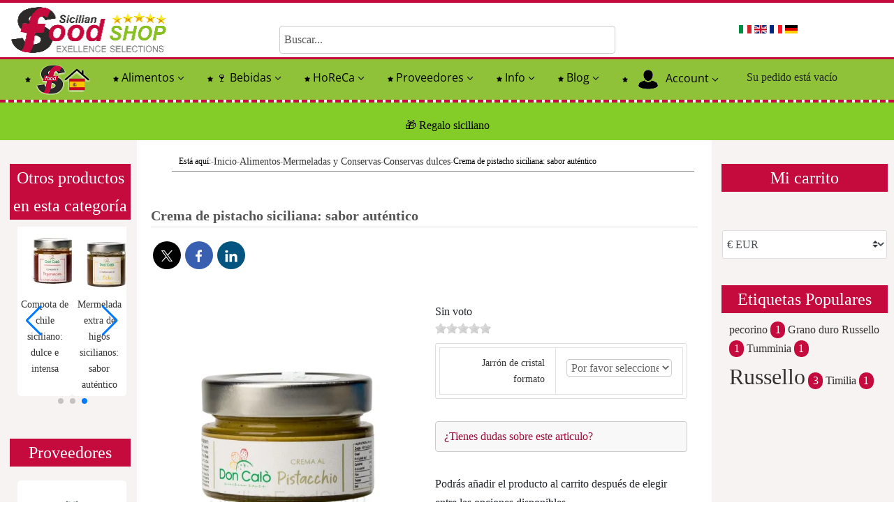

--- FILE ---
content_type: text/html; charset=utf-8
request_url: https://sicilianfoodshop.com/es/alimentos/mermeladas-y-conservas/conservas-dulces/product/crema-de-pistacho-siciliana-don-cal%C3%B2.html
body_size: 66066
content:
<!DOCTYPE html>
<html lang="es-ES" xmlns:fb="https://www.facebook.com/2008/fbml" xmlns:og="http://ogp.me/ns# " xmlns:fb="http://ogp.me/ns/fb#" xmlns="//www.w3.org/1999/xhtml" xml:lang="it" lang="it" dir="ltr">
<head>
<!-- Google tag (gtag.js) --> <script async src="https://www.googletagmanager.com/gtag/js?id=AW-10906286051"></script> <script>window.dataLayer=window.dataLayer||[];function gtag(){dataLayer.push(arguments);}gtag('js',new Date());gtag('config','AW-10906286051');</script> <base href="https://sicilianfoodshop.com/es/alimentos/mermeladas-y-conservas/conservas-dulces/product/crema-de-pistacho-siciliana-don-cal%C3%B2.html"/>
	<meta http-equiv="content-type" content="text/html; charset=utf-8"/>
	<meta name="keywords" content="prodotti tipici siciliani,prodotti alimentari siciliani,alimentari,alimenti,formaggi siciliani,dolci siciliani,dolci tipici siciliani,bevande,vino siciliano,olio extra vergine di oliva,olio evo siciliano,pasticceria siciliana,rosticceria siciliana,specialità siciliane,pasticceria tipica siciliana,rosticceria tipica siciliana,accessori tipici della cucina siciliana, Crema de pistacho siciliano, pistacho siciliano, crema untable gourmet, dulces sicilianos, ingredientes típicos sicilianos"/>
	<meta name="rights" content="copyright by Bloweb di Mariano Macaluso"/>
	<meta name="robots" content="max-snippet:-1,max-image-preview:large,max-video-preview:-1"/>
	<meta name="description" content="Crema de pistacho siciliano con 40% de pistachos. Perfecto para desayunos, postres y rellenos. ¡Descubre el auténtico sabor de Sicilia!"/>
	<meta name="generator" content="Joomla! - Open Source Content Management"/>
	<title>Crema de pistacho siciliana: sabor auténtico</title>
	<link href="https://sicilianfoodshop.com/es/alimentos/mermeladas-y-conservas/conservas-dulces/product/crema-de-pistacho-siciliana-don-calò.html" rel="alternate" hreflang="es"/>
	<link href="https://sicilianfoodshop.com/it/alimentos/mermeladas-y-conservas/conservas-dulces/product/crema-al-pistacchio-100-siciliana-don-calò.html" rel="alternate" hreflang="it"/>
	<link href="https://sicilianfoodshop.com/en/alimentos/mermeladas-y-conservas/conservas-dulces/product/sicilian-pistachio-cream-don-calò.html" rel="alternate" hreflang="en"/>
	<link href="https://sicilianfoodshop.com/fr/alimentos/mermeladas-y-conservas/conservas-dulces/product/sicilien-pistache-crème-don-calò.html" rel="alternate" hreflang="fr"/>
	<link href="https://sicilianfoodshop.com/de/alimentos/mermeladas-y-conservas/conservas-dulces/product/sizilianische-pistazien-creme-don-calò.html" rel="alternate" hreflang="de"/>
	<link href="https://sicilianfoodshop.com/es/alimentos/mermeladas-y-conservas/conservas-dulces/product/crema-de-pistacho-siciliana-don-cal%C3%B2.html" rel="canonical"/>
	<link href="/templates/tmp-2025-definitivo/xfavicon.ico.pagespeed.ic.IkpUla448I.webp" rel="shortcut icon" type="image/vnd.microsoft.icon"/>
	<link href="https://sicilianfoodshop.com/es/component/search/?Itemid=583&amp;ctrl=product&amp;task=show&amp;cid=248&amp;name=crema:de-pistacho-siciliana-don-calò&amp;format=opensearch" rel="search" title="SicilianFoodShop" type="application/opensearchdescription+xml"/>
	<link href="https://sicilianfoodshop.com/es/mapa-del-sitio/sitemap/aifeed" rel="alternate" type="application/json" title="AI JSON Data Feed"/>
	<link href="/manifest.json" rel="manifest"/>
	<link href="/media,_com_hikashop,_css,_hikashop.css,qv==610+media,_com_hikashop,_css,_frontend_custom.css,qt==1761462405+media,_com_hikashop,_css,_style_custom.css,qt==1722087058+media,_com_hikashop,_css,_font-awesome.css,qv==5.2.0+media,_com_hikashop,_css,_jquery-ui.min.css+media,_com_hikashop,_css,_tooltip.css+plugins,_content,_popfeed,_assets,_popfeed.css+plugins,_content,_popfeed,_assets,_colorbox.css+media,_plg_lightbox_swipebox,_swipebox.min.css+media,_com_hikashop,_css,_notify-metro.css,qv==610+media,_com_hikashop,_css,_swiper-bundle.css+plugins,_system,_jce,_css,_content.css,qbadb4208be409b1335b815dde676300e+templates,_tmp-2025-definitivo,_css,_bootstrap.css+templates,_tmp-2025-definitivo,_css,_template.css.pagespeed.cc.WdXP252ERM.css" rel="stylesheet" type="text/css"/>
	
	
	
	
	
	
	
	
	
	
	
	
	
	<link href="/templates/tmp-2025-definitivo/css/A.override.css.pagespeed.cf.K7NmHzfI2T.css" rel="stylesheet" type="text/css"/>
	<link href="/media/jui/css/A.icomoon.css.pagespeed.cf.vphFWEIvsr.css" rel="stylesheet" type="text/css"/>
	<link href="/templates,_system,_css,_system.css+plugins,_system,_uikitassets,_assets,_css,_uikit.min.css.pagespeed.cc.pqqFgjIpAN.css" rel="stylesheet" type="text/css"/>
	
	<link href="https://www.sicilianfoodshop.com/plugins/content/popfeed/assets/popfeed.css" rel="stylesheet" type="text/css"/>
	<link href="https://www.sicilianfoodshop.com/plugins/content/popfeed/assets/colorbox.css" rel="stylesheet" type="text/css"/>
	<link href="/A.media,,_mod_falang,,_css,,_template.css+plugins,,_system,,_pwaprogressivewebapp,,_assets,,_css,,_style.css+plugins,,_system,,_pwaprogressivewebapp,,_assets,,_css,,_preloaders,,_theme7,,_style.css+plugins,,_system,,_pulltorefreshpwa,,_assets,,_css,,_style.css+media,,_com_hikashop,,_css,,_vex.css,,qv==610,Mcc.q_FGwBS4N8.css.pagespeed.cf.Qexp5daLYW.css" rel="stylesheet" type="text/css"/>
	
	
	
	
	<style type="text/css">#popfeed_form_f7ed460784eba89da7546e6faeaf0e79_wrapper{display:none}#popfeed_form_f7ed460784eba89da7546e6faeaf0e79{padding:10px}#hikashop_category_information_module_98 div.hikashop_subcontainer,#hikashop_category_information_module_98 .hikashop_rtop *,#hikashop_category_information_module_98 .hikashop_rbottom *{background:#fff}#hikashop_category_information_module_98 div.hikashop_subcontainer,#hikashop_category_information_module_98 div.hikashop_subcontainer span,#hikashop_category_information_module_98 div.hikashop_container{text-align:center}#hikashop_category_information_module_98 div.hikashop_container{margin:10px 10px}#hikashop_category_information_module_98 .hikashop_subcontainer{-moz-border-radius:5px;-webkit-border-radius:5px;-khtml-border-radius:5px;border-radius:5px}#hikashop_category_information_module_98 .hikashop_product_image{height:100px}#hikashop_category_information_module_98 .hikashop_product_image_subdiv{width:100px}#popfeed_form_899a3a606d2ea0b5eae343f5812fb7d3_wrapper{display:none}#popfeed_form_899a3a606d2ea0b5eae343f5812fb7d3{padding:10px}#popfeed_form_401c80fa2a8a04335f817d145b5dbb5c_wrapper{display:none}#popfeed_form_401c80fa2a8a04335f817d145b5dbb5c{padding:10px}#hikashop_category_information_module_221 div.hikashop_subcontainer,#hikashop_category_information_module_221 .hikashop_rtop *,#hikashop_category_information_module_221 .hikashop_rbottom *{background:#fff}#hikashop_category_information_module_221 div.hikashop_subcontainer,#hikashop_category_information_module_221 div.hikashop_subcontainer span,#hikashop_category_information_module_221 div.hikashop_container{text-align:center}#hikashop_category_information_module_221 div.hikashop_container{margin:10px 10px}#hikashop_category_information_module_221 .hikashop_subcontainer{-moz-border-radius:5px;-webkit-border-radius:5px;-khtml-border-radius:5px;border-radius:5px}.breadcrumb>li+li:before{content:"-"}#hikashop_category_information_module_90 div.hikashop_subcontainer,#hikashop_category_information_module_90 .hikashop_rtop *,#hikashop_category_information_module_90 .hikashop_rbottom *{background:#fff}#hikashop_category_information_module_90 div.hikashop_subcontainer,#hikashop_category_information_module_90 div.hikashop_subcontainer span,#hikashop_category_information_module_90 div.hikashop_container{text-align:center}#hikashop_category_information_module_90 div.hikashop_container{margin:0 0}#hikashop_category_information_module_90 .hikashop_subcontainer{-moz-border-radius:5px;-webkit-border-radius:5px;-khtml-border-radius:5px;border-radius:5px}#hikashop_category_information_module_90 .hikashop_product_image{height:100px}#hikashop_category_information_module_90 .hikashop_product_image_subdiv{width:100px}#hikashop_category_information_module_96 div.hikashop_subcontainer,#hikashop_category_information_module_96 .hikashop_rtop *,#hikashop_category_information_module_96 .hikashop_rbottom *{background:#fff}#hikashop_category_information_module_96 div.hikashop_subcontainer,#hikashop_category_information_module_96 div.hikashop_subcontainer span,#hikashop_category_information_module_96 div.hikashop_container{text-align:center}#hikashop_category_information_module_96 div.hikashop_container{margin:10px 10px}#hikashop_category_information_module_96 .hikashop_subcontainer{-moz-border-radius:5px;-webkit-border-radius:5px;-khtml-border-radius:5px;border-radius:5px}#hikashop_category_information_module_96 .hikashop_category_image{height:100px;text-align:center;clear:both}#popfeed_form_12d383cc0fd86ceb21638f94397fa825_wrapper{display:none}#popfeed_form_12d383cc0fd86ceb21638f94397fa825{padding:10px}#hikashop_category_information_module_108 div.hikashop_subcontainer,#hikashop_category_information_module_108 .hikashop_rtop *,#hikashop_category_information_module_108 .hikashop_rbottom *{background:#fff}#hikashop_category_information_module_108 div.hikashop_subcontainer,#hikashop_category_information_module_108 div.hikashop_subcontainer span,#hikashop_category_information_module_108 div.hikashop_container{text-align:center}#hikashop_category_information_module_108 div.hikashop_container{margin:10px 10px}#hikashop_category_information_module_108 .hikashop_subcontainer{-moz-border-radius:5px;-webkit-border-radius:5px;-khtml-border-radius:5px;border-radius:5px}.addtohomescreen-prompt{background-color:#fff;color:#000}div.ios_prompt{background-color:#fff;color:#000}.pwaonline-skeleton{border-top:solid 6px #cf2525}.pwaonline-skeleton:before{border-left:solid 6px #cf2525}.pwaonline-skeleton:after{border-right:solid 6px #cf2525}.lds-grid div{background:#cf2525!important}.lds-ellipsis div{background:#cf2525!important}.lds-facebook div{background:#cf2525!important}.lds-circle div{background:#cf2525!important}.lds-default div{background:#cf2525!important}.lds-ripple div{background:#cf2525!important}.pulltorefresh--ptr{background:rgba(196,35,59,.85)!important;color:#fff!important}.pulltorefresh--text{color:#fff!important}.pulltorefresh--icon{color:#fff!important}</style>
	<script type="application/json" class="joomla-script-options new">{"csrf.token":"8b40ab36623e987fd4bf60c7c37e1104","system.paths":{"root":"","base":""}}</script>
	<script src="/media/jui/js/jquery.min.js,qdf8246cac3ee3a2bcf6914027422d2a5.pagespeed.jm.Esjhv-eXHl.js" type="text/javascript"></script>
	<script src="/media/jui/js/jquery-noconflict.js,qdf8246cac3ee3a2bcf6914027422d2a5+jquery.ui.core.min.js,qdf8246cac3ee3a2bcf6914027422d2a5.pagespeed.jc.R0HGIUFE8m.js"></script><script>eval(mod_pagespeed_DYliKf5r2w);</script>
	<script>eval(mod_pagespeed_bcmXP8ujkD);</script>
	<script src="/media/com_hikashop/js/hikashop.js?v=610" type="text/javascript"></script>
	<script src="/media/jui/js/jquery-migrate.min.js,qdf8246cac3ee3a2bcf6914027422d2a5+jquery.ui.sortable.min.js,qdf8246cac3ee3a2bcf6914027422d2a5.pagespeed.jc.60IAVU7aYv.js"></script><script>eval(mod_pagespeed_ghTNS$5uhh);</script>
	<script>eval(mod_pagespeed_nRMYwwVDPn);</script>
	<script src="/media/com_hikashop/js/jquery-ui.min.js.pagespeed.jm.Ks6K2M7cBH.js" type="text/javascript"></script>
	<script src="/media,_com_hikashop,_js,_tooltip.js+media,_com_hikashop,_js,_vote.js+plugins,_content,_popfeed,_assets,_jquery.colorbox-min.js+media,_plg_lightbox_swipebox,_swipebox.min.js+media,_com_hikashop,_js,_notify.min.js,qv==610.pagespeed.jc.PiILAe05Wm.js"></script><script>eval(mod_pagespeed_2YAY2BMyge);</script>
	<script>eval(mod_pagespeed_dp$lpRTNYI);</script>
	<script>eval(mod_pagespeed_DjG6_rw9e$);</script>
	<script>eval(mod_pagespeed_07gn$Mhhd$);</script>
	<script>eval(mod_pagespeed_oiOj0piOcU);</script>
	<script src="/media/com_hikashop/js/swiper-bundle.js.pagespeed.ce.D5FemLF3Zs.js" type="text/javascript"></script>
	<script src="/media,_system,_js,_core.js,qdf8246cac3ee3a2bcf6914027422d2a5+,_templates,_tmp-2025-definitivo,_js,_jui,_popper.min.js+,_templates,_tmp-2025-definitivo,_js,_jui,_bootstrap.min.js+templates,_tmp-2025-definitivo,_js,_totop.js+templates,_tmp-2025-definitivo,_js,_tt_animation.js.pagespeed.jc.8qz7hESzox.js"></script><script>eval(mod_pagespeed_WO1fRJoaHw);</script>
	<script>eval(mod_pagespeed_nLt99VhHJ4);</script>
	<script>eval(mod_pagespeed_act95HE$S_);</script>
	<script>eval(mod_pagespeed_cw0g9xzqZd);</script>
	<script>eval(mod_pagespeed_WDAX4A3DC5);</script>
	<script src="https://sicilianfoodshop.com/templates/tmp-2025-definitivo/js/customjs.js" type="text/javascript"></script>
	<script src="/plugins/system/uikitassets/assets/js/uikit.min.js.pagespeed.ce.EbDBvvzfd4.js" type="text/javascript"></script>
	<script src="https://www.sicilianfoodshop.com/plugins/content/popfeed/assets/jquery.colorbox-min.js" type="text/javascript"></script>
	<script src="https://sicilianfoodshop.com/plugins,_system,_pulltorefreshpwa,_assets,_js,_pulltorefresh.min.js+media,_com_hikashop,_js,_vex.min.js,qv==610+plugins,_hikashop,_cartnotify,_media,_notify-vex.js.pagespeed.jc.yMUXj10ULD.js"></script><script>eval(mod_pagespeed_FIsDco3jCy);</script>
	<script>eval(mod_pagespeed_Tc2KbmQQ3_);</script>
	<script>eval(mod_pagespeed_caAvWi04lb);</script>
	<script type="text/javascript">

window.hikashopFieldsJs = {
	'reqFieldsComp': {},
	'validFieldsComp': {},
	'regexFieldsComp': {},
	'regexValueFieldsComp': {}
};
function hikashopToggleFields(new_value, namekey, field_type, id, prefix) {
	if(!window.hikashop) return false;
	return window.hikashop.toggleField(new_value, namekey, field_type, id, prefix);
}
if(!window.localPage) window.localPage = {};
window.localPage.cartRedirect = function(cid,pid,resp){window.location="/es/carro.html";};
window.localPage.wishlistRedirect = function(cid,pid,resp){window.location="/es/alimentos/mermeladas-y-conservas/conservas-dulces/product/listing.html";};

if(typeof hikaVote !== "undefined") {
hikaVote.setOptions({
	itemId : "248",
	urls : {
		save : "/es/alimentos/mermeladas-y-conservas/conservas-dulces/vote/save.html?tmpl=component",
		show : "/es/alimentos/mermeladas-y-conservas/conservas-dulces/vote/show.html?tmpl=component"
	},ctrl : "product",
	both : "1"
});
} else {
	console.log('the HikaShop vote initialization JS is loaded while hikaVote is not available !');
}
function hikashop_vote_useful(hikashop_vote_id, val) { return hikaVote.useful(hikashop_vote_id, val); }
function hikashop_send_comment(){ return hikaVote.vote(0,"hikashop_vote_rating_id"); }
function hikashop_send_vote(rating, from){ return hikaVote.vote(rating, from); }

function showPopFeed(form_id) {
  return true;
}
if (window.jQuery) {
  jQuery(document).ready(function(){jQuery("#popfeed_form_f7ed460784eba89da7546e6faeaf0e79_link").colorbox({inline:true});});
}

try { jQuery(function () { jQuery('[data-hk-lightbox="swipebox"]').swipebox(); }); } catch(err) {}
window.Oby.registerAjax("hkContentChanged",function(){
	jQuery('[data-hk-lightbox="swipebox"]').swipebox();
});
window.hikashop.translations_url = "/es/alimentos/mermeladas-y-conservas/conservas-dulces/translations/load.html";window.hikashop.translations_url = "/es/alimentos/mermeladas-y-conservas/conservas-dulces/translations/load.html";window.hikashop.translations_url = "/es/alimentos/mermeladas-y-conservas/conservas-dulces/translations/load.html";
function showPopFeed(form_id) {
  return true;
}
if (window.jQuery) {
  jQuery(document).ready(function(){jQuery("#popfeed_form_899a3a606d2ea0b5eae343f5812fb7d3_link").colorbox({inline:true});});
}

function showPopFeed(form_id) {
  return true;
}
if (window.jQuery) {
  jQuery(document).ready(function(){jQuery("#popfeed_form_401c80fa2a8a04335f817d145b5dbb5c_link").colorbox({inline:true});});
}

function showPopFeed(form_id) {
  return true;
}
if (window.jQuery) {
  jQuery(document).ready(function(){jQuery("#popfeed_form_12d383cc0fd86ceb21638f94397fa825_link").colorbox({inline:true});});
}

			
			jQuery(function () {
				
				var pwaOnlineSiteUrl     = "https://sicilianfoodshop.com/";
				var cacheName     = "Sicilian Food Shop";
				var filesToCache  = [
					"/",
					"/index.html"
				];				
				
				// Write your custom JS
				// PWA Extension - PreLoader	
				
			// Detects if device is iOS
			const isIos = () => {
				const userAgent = window.navigator.userAgent.toLowerCase();
				return /iphone|ipad|ipod/.test( userAgent );   
			}
			
			// Detects if mobile
			var isMobile = false; //initiate as false
			if(/(android|bb\d+|meego).+mobile|avantgo|bada\/|blackberry|blazer|compal|elaine|fennec|hiptop|iemobile|ip(hone|od)|ipad|iris|kindle|Android|Silk|lge |maemo|midp|mmp|netfront|opera m(ob|in)i|palm( os)?|phone|p(ixi|re)\/|plucker|pocket|psp|series(4|6)0|symbian|treo|up\.(browser|link)|vodafone|wap|windows (ce|phone)|xda|xiino/i.test(navigator.userAgent) 
				|| /1207|6310|6590|3gso|4thp|50[1-6]i|770s|802s|a wa|abac|ac(er|oo|s\-)|ai(ko|rn)|al(av|ca|co)|amoi|an(ex|ny|yw)|aptu|ar(ch|go)|as(te|us)|attw|au(di|\-m|r |s )|avan|be(ck|ll|nq)|bi(lb|rd)|bl(ac|az)|br(e|v)w|bumb|bw\-(n|u)|c55\/|capi|ccwa|cdm\-|cell|chtm|cldc|cmd\-|co(mp|nd)|craw|da(it|ll|ng)|dbte|dc\-s|devi|dica|dmob|do(c|p)o|ds(12|\-d)|el(49|ai)|em(l2|ul)|er(ic|k0)|esl8|ez([4-7]0|os|wa|ze)|fetc|fly(\-|_)|g1 u|g560|gene|gf\-5|g\-mo|go(\.w|od)|gr(ad|un)|haie|hcit|hd\-(m|p|t)|hei\-|hi(pt|ta)|hp( i|ip)|hs\-c|ht(c(\-| |_|a|g|p|s|t)|tp)|hu(aw|tc)|i\-(20|go|ma)|i230|iac( |\-|\/)|ibro|idea|ig01|ikom|im1k|inno|ipaq|iris|ja(t|v)a|jbro|jemu|jigs|kddi|keji|kgt( |\/)|klon|kpt |kwc\-|kyo(c|k)|le(no|xi)|lg( g|\/(k|l|u)|50|54|\-[a-w])|libw|lynx|m1\-w|m3ga|m50\/|ma(te|ui|xo)|mc(01|21|ca)|m\-cr|me(rc|ri)|mi(o8|oa|ts)|mmef|mo(01|02|bi|de|do|t(\-| |o|v)|zz)|mt(50|p1|v )|mwbp|mywa|n10[0-2]|n20[2-3]|n30(0|2)|n50(0|2|5)|n7(0(0|1)|10)|ne((c|m)\-|on|tf|wf|wg|wt)|nok(6|i)|nzph|o2im|op(ti|wv)|oran|owg1|p800|pan(a|d|t)|pdxg|pg(13|\-([1-8]|c))|phil|pire|pl(ay|uc)|pn\-2|po(ck|rt|se)|prox|psio|pt\-g|qa\-a|qc(07|12|21|32|60|\-[2-7]|i\-)|qtek|r380|r600|raks|rim9|ro(ve|zo)|s55\/|sa(ge|ma|mm|ms|ny|va)|sc(01|h\-|oo|p\-)|sdk\/|se(c(\-|0|1)|47|mc|nd|ri)|sgh\-|shar|sie(\-|m)|sk\-0|sl(45|id)|sm(al|ar|b3|it|t5)|so(ft|ny)|sp(01|h\-|v\-|v )|sy(01|mb)|t2(18|50)|t6(00|10|18)|ta(gt|lk)|tcl\-|tdg\-|tel(i|m)|tim\-|t\-mo|to(pl|sh)|ts(70|m\-|m3|m5)|tx\-9|up(\.b|g1|si)|utst|v400|v750|veri|vi(rg|te)|vk(40|5[0-3]|\-v)|vm40|voda|vulc|vx(52|53|60|61|70|80|81|83|85|98)|w3c(\-| )|webc|whit|wi(g |nc|nw)|wmlb|wonu|x700|yas\-|your|zeto|zte\-/i.test(navigator.userAgent.substr(0,4))) { 
				isMobile = true;
			} 			
			// show preloader
			function preloadershow(){
				jQuery("#pwaonline_pwa-loader-overlay").length > 0 && jQuery("#pwaonline_pwa-loader-overlay").show();
			}
			function preloaderhide(){
				jQuery("#pwaonline_pwa-loader-overlay").length > 0 && jQuery("#pwaonline_pwa-loader-overlay").hide();
			}
			jQuery(window).on("beforeunload", function () {
				preloadershow();
			});

			window.addEventListener("load", function(){
				preloaderhide();
			});			
				// PWA Extension - Off-line
				// offline bar visibility - at start
				if( navigator.onLine ){
					jQuery("#pwaonline_offline_infobar").hide();
				} else if( !navigator.onLine ){
					jQuery("#pwaonline_offline_infobar").show();
				}			
				// offline bar visibility - network change
				window.addEventListener("load", () => {
				  function handleNetworkChange(event) {
					if ( navigator.onLine ) {
						jQuery("#pwaonline_offline_infobar").hide();
					} else {
						jQuery("#pwaonline_offline_infobar").show();
					}
				  }
				  window.addEventListener("online", handleNetworkChange);
				  window.addEventListener("offline", handleNetworkChange);
				});
			// service worker registration
			if ("serviceWorker" in navigator) {
			navigator.serviceWorker.register(""+pwaOnlineSiteUrl+"pwaextension-service-worker.js")  .then(() => console.log("Debug disabled"))  .catch(err => console.error("Error", err));}
			
			// custom add to homescreen prompt button
			function addToHomeScreen() {
				let a2hsBtn = document.querySelector(".addtohomescreen-prompt");  // hide our user interface that shows our Add to Homescreen button
				a2hsBtn.style.display = "none";  // Show the prompt
				deferredPrompt.prompt();  // Wait for the user to respond to the prompt
				deferredPrompt.userChoice
					.then(function(choiceResult){
						if (choiceResult.outcome === "accepted") {
									
						} 
						else {
									
						}
					deferredPrompt = null;
					});
			}
			// show custom add to homescreen prompt button
			function showAddToHomeScreen() {
				let a2hsBtn = document.querySelector(".addtohomescreen-prompt");
				a2hsBtn.style.display = "block";
				a2hsBtn.addEventListener("click", addToHomeScreen);
			}
			// show custom add to homescreen prompt button
			let deferredPrompt;
			window.addEventListener("beforeinstallprompt", function (e) {
				// Prevent Chrome 67 and earlier from automatically showing the prompt
				e.preventDefault();
				// Stash the event so it can be triggered later.
				deferredPrompt = e;
					
				if( !isIos() && isMobile ){
					showAddToHomeScreen();
				}
			});

			// show ios prompt
			function showIosInstall() {
				let iosPrompt = document.querySelector(".ios_prompt");
				iosPrompt.style.display = "block";
				iosPrompt.addEventListener("click", () => {
					iosPrompt.style.display = "none";
				});
			}
			// Detects if device is in standalone mode
			const isInStandaloneMode = () => ("standalone" in window.navigator) && (window.navigator.standalone);
			// console.log(window.navigator.userAgent.toLowerCase());
			// Checks if should display install popup notification:
			if ( isIos() && !isInStandaloneMode() ) {
				// this.setState({ showInstallMessage: true });
				showIosInstall();	
			}
			
			});
			
			jQuery(document).ready(function(){	
				PullToRefresh.init({
					mainElement: "body",
					triggerElement: "body",
					distTreshold: 20,
					distMax: 100,							
					iconArrow: "&#8675;",
					iconRefreshing: "&hellip;",
					ptrElement: ".pulltorefresh",
					classPrefix: "pulltorefresh--",	
					instructionsPullToRefresh: "Tire hacia abajo de la página para actualizar",
					instructionsReleaseToRefresh: "Suelte la página para actualizar",
					instructionsRefreshing: "La página está refrescando",			
					refreshTimeout: 100,
					// The initialize function.
					onInit: function () {},
					// What will the pull to refresh trigger? You can return a promise. 
					onRefresh: function () { 
					return location.reload(); 
					},
					// The resistance function, accepts one parameter, must return a number, capping at 1.
					resistanceFunction: function (t) { 
					return Math.min(1, t / 2.5); 
					},
					// Which condition should be met for pullToRefresh to trigger?
					shouldPullToRefresh: function () { 
					return !window.scrollY; 
					}			
				});
				
				// Write your custom JS
				
			});
			
if(window.Oby) {
vex.defaultOptions.className = "vex-theme-default";
vex.dialog.buttons.YES.text = "OK";
window.cartNotifyParams = {"img_url":"\/media\/com_hikashop\/images\/icons\/icon-32-newproduct.png","redirect_url":"","redirect_delay":"4000","hide_delay":10000,"title":"Product added to the cart","text":"El producto ha sido a\u00f1adido a su pedido","wishlist_title":"Product added to the wishlist","wishlist_text":"Producto a\u00f1adido correctamente a lista de deseados","list_title":"Products added to the cart","list_text":"Products successfully added to the cart","list_wishlist_title":"Products added to the wishlist","list_wishlist_text":"Products successfully added to the wishlist","err_title":"Product not added to the cart","err_text":"Product not added to the cart","err_wishlist_title":"Product not added to the wishlist","err_wishlist_text":"Product not added to the wishlist","err_wishlist_guest":"\/es\/account\/iniciar-sesion?return=aHR0cHM6Ly9zaWNpbGlhbmZvb2RzaG9wLmNvbS9lcy9hbGltZW50b3MvbWVybWVsYWRhcy15LWNvbnNlcnZhcy9jb25zZXJ2YXMtZHVsY2VzL3Byb2R1Y3QvY3JlbWEtZGUtcGlzdGFjaG8tc2ljaWxpYW5hLWRvbi1jYWzDsi5odG1s"};
window.cartNotifyParams.cart_params = {buttons:[
	{text:"Pasar por la caja",type:"button",className:"vex-dialog-button-primary",click:function proceedClick(){window.top.location="/es/carro";}},
	{text:"Seguir comprando",type:"submit",className:"vex-dialog-button-primary",click:function continueClick(){if(window.top.vex.closeAll) window.top.vex.closeAll();}}
]};
}

	</script>
	<link href="https://sicilianfoodshop.com/it/alimentos/mermeladas-y-conservas/conservas-dulces/product/crema-al-pistacchio-100-siciliana-don-calò.html" rel="alternate" hreflang="x-default"/>
	<link rel="alternate" href="https://sicilianfoodshop.com/it/alimenti/confetture-e-conserve/conserve-dolci/product/crema-al-pistacchio-100-siciliana-don-calò.html" hreflang="it"/>
	<link rel="alternate" href="https://sicilianfoodshop.com/it/alimenti/confetture-e-conserve/conserve-dolci/product/crema-al-pistacchio-100-siciliana-don-calò.html" hreflang="x-default"/>
	<link rel="alternate" href="https://sicilianfoodshop.com/en/foods/preserves-and-jams/sweet-preserves/product/sicilian-pistachio-cream-don-calò.html" hreflang="en"/>
	<link rel="alternate" href="https://sicilianfoodshop.com/es/alimentos/mermeladas-y-conservas/conservas-dulces/product/crema-de-pistacho-siciliana-don-calò.html" hreflang="es"/>
	<link rel="alternate" href="https://sicilianfoodshop.com/fr/aliments/confitures-et-conserves/category-conserves-sucrées/product/sicilien-pistache-crème-don-calò.html" hreflang="fr"/>
	<link rel="alternate" href="https://sicilianfoodshop.com/de/lebensmittel/marmeladen-und-konserven/süße-konserven/product/sizilianische-pistazien-creme-don-calò.html" hreflang="de"/>
	<meta name="theme-color" content="#c50a3e">
	<meta name="apple-mobile-web-app-capable" content="yes">
	<meta name="apple-mobile-web-app-status-bar-style" content="#c50a3e">
	<link rel="apple-touch-icon" sizes="180x180" href="https://sicilianfoodshop.com/images/pwa/xapple-icon-180x180.png.pagespeed.ic.SnRJoK6m3S.webp">
	<link rel="apple-touch-icon" sizes="152x152" href="https://sicilianfoodshop.com/images/pwa/xapple-icon-152x152.png.pagespeed.ic.WmALg9l2on.webp">
	<link rel="apple-touch-icon" sizes="144x144" href="https://sicilianfoodshop.com/images/pwa/xandroid-icon-144x144.png.pagespeed.ic.dLcwuKl9dq.webp">
	<link rel="apple-touch-icon" sizes="120x120" href="https://sicilianfoodshop.com/images/pwa/xapple-icon-120x120.png.pagespeed.ic.k3BHQz6AAy.webp">
	<link rel="apple-touch-icon" sizes="114x114" href="https://sicilianfoodshop.com/images/pwa/xapple-icon-114x114.png.pagespeed.ic.ZDd9BhbOYg.webp">
	<link rel="apple-touch-icon" sizes="76x76" href="https://sicilianfoodshop.com/images/pwa/xapple-icon-76x76.png.pagespeed.ic.tHTG3t5niC.webp">
	<link rel="apple-touch-icon" sizes="72x72" href="https://sicilianfoodshop.com/images/pwa/xandroid-icon-72x72.png.pagespeed.ic.XKwfZGpidQ.webp">
	<link rel="apple-touch-icon" sizes="60x60" href="https://sicilianfoodshop.com/images/pwa/xapple-icon-60x60.png.pagespeed.ic.IM7XJfKKsh.webp">
	<link rel="apple-touch-icon" sizes="57x57" href="https://sicilianfoodshop.com/images/pwa/xapple-icon-57x57.png.pagespeed.ic.g-RrDocLkR.webp">
	<!-- Start: Datos Estructurados de Google -->
			 <script type="application/ld+json" data-type="gsd"> { "@context": "https://schema.org", "@type": "BreadcrumbList", "itemListElement": [ { "@type": "ListItem", "position": 1, "name": "Inicio", "item": "https://sicilianfoodshop.com/es/" }, { "@type": "ListItem", "position": 2, "name": "Alimentos", "item": "https://sicilianfoodshop.com/es/alimentos" }, { "@type": "ListItem", "position": 3, "name": "Mermeladas y Conservas", "item": "https://sicilianfoodshop.com/es/alimentos/mermeladas-y-conservas" }, { "@type": "ListItem", "position": 4, "name": "Conservas dulces", "item": "https://sicilianfoodshop.com/es/alimentos/mermeladas-y-conservas/conservas-dulces" }, { "@type": "ListItem", "position": 5, "name": "Crema de pistacho siciliana: sabor auténtico", "item": "https://sicilianfoodshop.com/es/alimentos/mermeladas-y-conservas/conservas-dulces/product/crema-de-pistacho-siciliana-don-cal%C3%B2.html" } ] } </script> <script type="application/ld+json" data-type="gsd"> { "@context": "https://schema.org", "@type": "Review", "description": "La mejor crema de pistacho de Sicilia Calidad y Versatilidad en la Cocina Descubra la verdadera esencia de Sicilia con el &amp;nbsp; Crema de pistacho 100% siciliana , un excelente producto elaborado con la &amp;nbsp; 40% pistachos &amp;nbsp; seleccionado. Su &amp;nbsp; textura aterciopelada &amp;nbsp; y el &amp;nbsp; sabor intenso &amp;nbsp; Lo hacen perfecto para deliciosos desayunos, postres refinados y preparaciones creativas. Ideal para untar &amp;nbsp; Pan fresco, bizcochos o bizcochos , esta crema tambi&amp;eacute;n es un ingrediente excepcional para el relleno. &amp;nbsp; galletas, panettone y pasteles de ciruelas . Cada cucharadita ofrece una experiencia de sabor. &amp;nbsp; Rico y aut&amp;eacute;ntico , perfecto para quienes buscan lo mejor de la tradici&amp;oacute;n siciliana. Ingredientes: Pistacho 40%, Az&amp;uacute;car, Grasas vegetales (aceite de girasol y de palma), Leche, Manteca de cacao, Maltodextrinas, Emulsionantes (lecitina de soja ) Los ingredientes en negrita pueden provocar reacciones en personas al&amp;eacute;rgicas o intolerantes. Valores nutricionales por 100g. Energ&amp;iacute;a 545,9 kcal/2284,05 kj Grasas 39,03 gramos. de los cuales &amp;aacute;cidos grasos saturados 15,25 gramos. Carbohidratos 49,69 gramos. De los cuales az&amp;uacute;cares 43,6 gramos. Fibras 3,23 gramos. Prote&amp;iacute;nas 10,21 gramos. Sal 0,126 gramos. {loadmoduleid 331}", "author": { "@type": "Person", "sameAs": "https://www.sicilianfoodshop.com" }, "url": "https://sicilianfoodshop.com/es/alimentos/mermeladas-y-conservas/conservas-dulces/product/crema-de-pistacho-siciliana-don-cal%C3%B2.html", "publisher": { "@type": "Organization", "name": "Sicilian Food Shop", "sameAs": "https://www.sicilianfoodshop.com" }, "inLanguage": "es", "itemReviewed": { "@type": "Product", "name": "Crema de pistacho siciliana: sabor auténtico", "image": "https://sicilianfoodshop.com/images/com_hikashop/upload/don_cal-crema_di_pistacchio_100_g_1.jpg", "sameAs": "https://sicilianfoodshop.com/es/alimentos/mermeladas-y-conservas/conservas-dulces/product/crema-de-pistacho-siciliana-don-cal%C3%B2.html", "sku": "000025", "mpn": "000025", "brand": { "@type": "Brand", "name": "Don Calò conserve e confetture" }, "description": "Crema de pistacho siciliana: sabor auténtico", "offers": { "@type": "Offer", "priceCurrency": "EUR", "url": "https://sicilianfoodshop.com/es/alimentos/mermeladas-y-conservas/conservas-dulces/product/crema-de-pistacho-siciliana-don-cal%C3%B2.html", "itemCondition": "NewCondition", "availability": "https://schema.org/InStock", "price": "4.79", "priceValidUntil": "0" } } } </script>
			<!-- End: Datos Estructurados de Google -->

<!-- Event snippet for Aggiunta al carrello (2) conversion page -->
<script>gtag('event','conversion',{'send_to':'AW-10906286051/_KbBCPKxjpwZEOPvwtAo'});</script>
<meta name="viewport" content="width=device-width, initial-scale=1">
<style type="text/css">
@media (min-width:1024px){header .ttr_title_style, header .ttr_title_style a, header .ttr_title_style a:link, header .ttr_title_style a:visited, header .ttr_title_style a:hover {
font-size:30px;
}
.ttr_slogan_style {
font-size:18px;
}
h1.ttr_block_heading, h2.ttr_block_heading, h3.ttr_block_heading, h4.ttr_block_heading, h5.ttr_block_heading, h6.ttr_block_heading, p.ttr_block_heading {
font-size:16px;
color: #ffffff;}
h1.ttr_verticalmenu_heading, h2.ttr_verticalmenu_heading, h3.ttr_verticalmenu_heading, h4.ttr_verticalmenu_heading, h5.ttr_verticalmenu_heading, h6.ttr_verticalmenu_heading, p.ttr_verticalmenu_heading {
font-size:16px;
color: #000000;}
footer#ttr_footer #ttr_copyright a:not(.btn),#ttr_copyright a {
font-size:16px;
color: #959595;}
#ttr_footer_designed_by_links span#ttr_footer_designed_by {
font-size:px;
}
 footer#ttr_footer #ttr_footer_designed_by_links a:not(.btn) , footer#ttr_footer_designed_by_links a:link:not(.btn), footer#ttr_footer_designed_by_links a:visited:not(.btn), footer#ttr_footer_designed_by_links a:hover:not(.btn) {
font-size:px;
}
}
}
</style>
<style type="text/css"></style><!--[if lte IE 8]>
<link rel="stylesheet"  href="/templates/tmp-2025-definitivo/css/menuie.css" type="text/css"/>
<link rel="stylesheet"  href="/templates/tmp-2025-definitivo/css/vmenuie.css" type="text/css"/>
<![endif]-->
<!--[if IE 7]>
<style type="text/css" media="screen">
#ttr_vmenu_items  li.ttr_vmenu_items_parent {display:inline;}
</style>
<![endif]-->
<!--[if lt IE 9]>
$doc->addScript($template_path.'/js/html5shiv.js');
$doc->addScript($template_path.'/js/respond.js');
<![endif]-->
<meta property="og:title" content="Crema de pistacho siciliana: sabor auténtico"/> 
<meta property="og:type" content="product"/> 
<meta property="og:image" content="https://sicilianfoodshop.com/images/com_hikashop/upload/don_cal-crema_di_pistacchio_100_g_1.jpg"/> 
<meta property="og:url" content="https://sicilianfoodshop.com/es/alimentos/mermeladas-y-conservas/conservas-dulces/product/crema-de-pistacho-siciliana-don-calò.html"/>
<meta property="og:description" content="La mejor crema de pistacho de Sicilia
Calidad y Versatilidad en la Cocina
Descubra la verdadera esencia de Sicilia con el &amp;nbsp; Crema de pistacho 100% siciliana , un excelente producto elaborado con la &amp;nbsp; 40% pistachos &amp;nbsp; seleccionado. Su &amp;nbsp; textura aterciopelada &amp;nbsp; y el &amp;nbsp; sabor intenso &amp;nbsp; Lo hacen perfecto para deliciosos desayunos, postres refinados y preparaciones creativas.
Ideal para untar &amp;nbsp; Pan fresco, bizcochos o bizcochos , esta crema tambi&amp;eacute;n es un ingrediente excepcional para el relleno. &amp;nbsp; galletas, panettone y pasteles de ciruelas . Cada cucharadita ofrece una experiencia de sabor. &amp;nbsp; Rico y aut&amp;eacute;ntico , perfecto para quienes buscan lo mejor de la tradici&amp;oacute;n siciliana.
Ingredientes:


Pistacho 40%,


Az&amp;uacute;car,


Grasas vegetales (aceite de girasol y de palma),


Leche,


Manteca de cacao,


Maltodextrinas,


Emulsionantes (lecitina de soja )



Los ingredientes en negrita pueden provocar reacciones en personas al&amp;eacute;rgicas o intolerantes.

Valores nutricionales por 100g.




Energ&amp;iacute;a


545,9 kcal/2284,05 kj




Grasas


39,03 gramos.




de los cuales &amp;aacute;cidos grasos saturados


15,25 gramos.




Carbohidratos


49,69 gramos.




De los cuales az&amp;uacute;cares


43,6 gramos.




Fibras


3,23 gramos.




Prote&amp;iacute;nas


10,21 gramos.




Sal


0,126 gramos.





{loadmoduleid 331}

"/> 
<meta property="product:retailer_item_id" content="000025"/> 
<meta property="product:availability" content="in stock"/> 
<meta property="product:condition" content="new"/> 
<meta property="og:site_name" content="Tienda de comida siciliana"/> 
<meta property="fb:admins" content="sicilianfoodshops"/>
<script type="application/ld+json">
{
  "@context": "https://schema.org",
  "@type": "Organization",
  "name": "Sicilian Food Shop",
  "description": "Piattaforma di eccellenza enogastronomica siciliana che seleziona e promuove artigiani del gusto per l'esportazione in tutta Europa",
  "url": "https://sicilianfoodshop.com",
  "logo": "https://sicilianfoodshop.com/logo.png",
  "slogan": "Artigiano del gusto siciliano? Espandi i tuoi orizzonti e vendi in tutta Europa",
  "areaServed": "European Union",
  "foundingPrinciples": "Partnership, collaborazione, sostenibilità e valorizzazione delle eccellenze territoriali siciliane",
  "knowsAbout": [
    "Export prodotti alimentari siciliani",
    "Selezione fornitori d'eccellenza",
    "Distribuzione Europa",
    "Marketing enogastronomico"
  ],
  "makesOffer": {
    "@type": "Offer",
    "description": "Partnership commerciale per artigiani e produttori siciliani per l'esportazione in Europa"
  },
  "contactPoint": {
    "@type": "ContactPoint",
    "contactType": "partner relations",
    "availableLanguage": ["Italian", "English"]
  }
}
</script>
<script type="application/ld+json">
{
  "@context": "https://schema.org",
  "@type": "JobPosting",
  "title": "Fornitore d'Eccellenza - Artigiano del Gusto Siciliano",
  "description": "Ricerca di produttori e artigiani siciliani per partnership commerciale nell'esportazione di prodotti enogastronomici in Europa",
  "identifier": {
    "@type": "PropertyValue",
    "name": "Sicilian Food Shop",
    "value": "FORNITORI-2024"
  },
  "datePosted": "2024-01-01",
  "validThrough": "2024-12-31",
  "employmentType": "PARTNER",
  "hiringOrganization": {
    "@type": "Organization",
    "name": "Sicilian Food Shop",
    "sameAs": "https://sicilianfoodshop.com"
  },
  "jobLocation": {
    "@type": "Place",
    "address": {
      "@type": "PostalAddress",
      "addressRegion": "Sicilia",
      "addressCountry": "IT"
    }
  },
  "responsibilities": "Produzione di eccellenze enogastronomiche siciliane o accessori tipici della cucina siciliana",
  "qualifications": "Tradizione artigiana, qualità certificata, passione per il territorio siciliano",
  "applicationContact": {
    "@type": "ContactPoint",
    "contactType": "recruiter",
    "url": "https://sicilianfoodshop.com/diventa-fornitore"
  }
}
</script><script>
    (function() {
    function gdprConfirmed() {
        return document.cookie.split(';').filter(function(item) {
            var val = item.trim().split('=');
            val = decodeURIComponent(val[1] || '');
            try { val = JSON.parse(val); } catch (e) { val = {}; }
            return val && val.analytics;
        }).length;
    }

    var added = false;
    var currentScript = document.currentScript;

    function insertHTML(html) {
        var container = document.createElement('div');
        container.innerHTML = html;
        container.querySelectorAll('script').forEach(s => {
            const ns = document.createElement('script');
            ns.async = s.async;
            if (s.src) {
                ns.src = s.src;
            } else {
                ns.textContent = s.textContent;
            }
            s.replaceWith(ns);
        });

            var fragment = document.createDocumentFragment();
            fragment.append(...container.childNodes);

            if (currentScript && currentScript.parentNode) {
                currentScript.after(fragment);
            }
    }

    window._npAddGAnalytics = function () {
        if (gdprConfirmed() && !added) {
            var gaBody = "<!-- Google Analytics -->\n    <gascript async src=\"https://www.googletagmanager.com/gtag/js?id=271002244\"></gascript>\n    <gascript>\n        window.dataLayer = window.dataLayer || [];\n        function gtag(){dataLayer.push(arguments);}\n        gtag('js', new Date());\n        gtag('config', '271002244');\n    </gascript>\n    <!-- End Google Analytics -->";
            var replacedBody = gaBody.replace(/gascript/g, 'script');
            insertHTML(replacedBody);
            added = true;
        }
    }

    window._npAddGAnalytics();
    })();
    </script><meta data-intl-tel-input-cdn-path="/components/com_nicepage/assets/intlTelInput/"/></head>
<body>
<div class="totopshow">
<a href="#" class="back-to-top"><img alt="Back to Top" src="[data-uri]"/></a>
</div>
<div class="margin_collapsetop"></div>
<div class="ttr_banner_header">
</div>
<div class="margin_collapsetop"></div>
<header id="ttr_header">
<div class="margin_collapsetop"></div>
<div id="ttr_header_inner">
<div class="ttr_header_element_alignment container">
<div class="ttr_images_container">
</div>
</div>
<div class="ttr_images_container">
<div class="ttr_header_logo ">
<a class="logo" href=https://sicilianfoodshop.com/ target="_self">
<img src="https://sicilianfoodshop.com/templates/tmp-2025-definitivo/xlogo.png.pagespeed.ic.JCMai8vhPI.webp" class=""/>
</a></div>
</div>
<div class=headerposition1>
<form action="/es/alimentos/mermeladas-y-conservas/conservas-dulces.html" method="post">
<div class="input-group search  ">
<input name="searchword" id="mod-search-searchword" maxlength="200" class="form-control input-text boxcolor" type="text" size="0" value="Buscar..." onblur="if (this.value=='') this.value='Buscar...';" onfocus="if (this.value=='Buscar...') this.value='';"/><div style="clear:both;"></div><input type="hidden" name="task" value="search"/>
<input type="hidden" name="option" value="com_search"/>
<input type="hidden" name="Itemid" value="583"/>
</div>
</form>

</div>
<div class=headerposition2>



<div class="mod-languages ">

    


<ul class="lang-inline">
    
        <!-- >>> [PAID] >>> -->
                    <li class="" dir="ltr">
                                    <a href="/it/alimenti/confetture-e-conserve/conserve-dolci/product/crema-al-pistacchio-100-siciliana-don-calò.html">
                                                    <img src="[data-uri]" alt="Italiano (Italia)" title="Italiano (Italia)"/>                                                                    </a>
                            </li>
                <!-- <<< [PAID] <<< -->
        
    
        <!-- >>> [PAID] >>> -->
                    <li class="" dir="ltr">
                                    <a href="/en/foods/preserves-and-jams/sweet-preserves/product/sicilian-pistachio-cream-don-calò.html">
                                                    <img src="[data-uri]" alt="English (United Kingdom)" title="English (United Kingdom)"/>                                                                    </a>
                            </li>
                <!-- <<< [PAID] <<< -->
        
    
        <!-- >>> [PAID] >>> -->
                <!-- <<< [PAID] <<< -->
        
    
        <!-- >>> [PAID] >>> -->
                    <li class="" dir="ltr">
                                    <a href="/fr/aliments/confitures-et-conserves/category-conserves-sucrées/product/sicilien-pistache-crème-don-calò.html">
                                                    <img src="[data-uri]" alt="Français" title="Français"/>                                                                    </a>
                            </li>
                <!-- <<< [PAID] <<< -->
        
    
        <!-- >>> [PAID] >>> -->
                    <li class="" dir="ltr">
                                    <a href="/de/lebensmittel/marmeladen-und-konserven/süße-konserven/product/sizilianische-pistazien-creme-don-calò.html">
                                                    <img src="[data-uri]" alt="Deutsch" title="Deutsch"/>                                                                    </a>
                            </li>
                <!-- <<< [PAID] <<< -->
        
    </ul>

</div>

</div>
</div>
</header>
<div class="ttr_banner_header">
</div>
<div class="ttr_banner_menu">
</div>
<div class="margin_collapsetop"></div>
<div id="ttr_menu"> 
<div class="margin_collapsetop"></div>
<nav class="navbar-default navbar-expand-md navbar">
<div id="ttr_menu_inner_in">
<div class="ttr_menu_element_alignment container">
<div class=menuposition1>
<div class="hikashop_cart_module " id="hikashop_cart_module">
<script type="text/javascript">window.Oby.registerAjax(["cart.updated","checkout.cart.updated"],function(params){var o=window.Oby,el=document.getElementById('hikashop_cart_108');if(!el)return;if(params&&params.resp&&params.resp.module==108)return;if(params&&params.type&&params.type!='cart')return;o.addClass(el,"hikashop_checkout_loading");window.hikashop.xRequest("/es/alimentos/mermeladas-y-conservas/conservas-dulces/product/cart/module_id-108/module_type-cart.html?tmpl=component",{update:false,mode:'POST',data:'return_url=aHR0cHM6Ly9zaWNpbGlhbmZvb2RzaG9wLmNvbS9lcy9hbGltZW50b3MvbWVybWVsYWRhcy15LWNvbnNlcnZhcy9jb25zZXJ2YXMtZHVsY2VzL3Byb2R1Y3QvY3JlbWEtZGUtcGlzdGFjaG8tc2ljaWxpYW5hLWRvbi1jYWzDsi5odG1s'},function(xhr){o.removeClass(el,"hikashop_checkout_loading");var cartDropdown=document.querySelector('#hikashop_cart_108 .hikashop_cart_dropdown_content');if(cartDropdown){var dropdownType='click';var dropdownLink=document.querySelector('#hikashop_cart_108 .hikashop_small_cart_checkout_link');if(dropdownLink){var hover=dropdownLink.getAttribute('onmousehover');if(hover){dropdownType='hover';}}window.hikashop.updateElem(el,xhr.responseText,true);if(cartDropdown.toggleOpen){cartDropdown=document.querySelector('#hikashop_cart_108 .hikashop_cart_dropdown_content');window.hikashop.toggleOverlayBlock(cartDropdown,dropdownType);}}else{window.hikashop.updateElem(el,xhr.responseText,true);}});});</script>
<div id="hikashop_cart_108" class="hikashop_cart hika_j3">
	<div class="hikashop_checkout_loading_elem"></div>
	<div class="hikashop_checkout_loading_spinner small_spinner small_cart"></div>
<div class="hikashop_cart_empty_message">Su pedido está vacío</div></div>
<div class="clear_both"></div></div>

</div>
</div>
<div id="navigationmenu">
<div class="navbar-header">
<button id="nav-expander" data-target=".nav-menu" data-toggle="collapse" class="navbar-toggle" type="button">
<span class="ttr_menu_toggle_button">
<span class="sr-only">
</span>
<span class="icon-bar navbar-toggler-icon">
</span>
<span class="icon-bar navbar-toggler-icon">
</span>
<span class="icon-bar navbar-toggler-icon">
</span>
</span>
<span class="ttr_menu_button_text">
Menu
</span>
</button>
</div>
<div id="nav_menu" class="menu-center collapse navbar-collapse nav-menu">
<ul class="ttr_menu_items nav navbar-nav navbar-left ">
<li class="ttr_menu_items_parent dropdown"><a class="ttr_menu_items_parent_link " href="/es/"><span class="menuchildicon"></span><img src="/images/icone/xHome_flag-es.png.pagespeed.ic.PMKmngBOYG.webp" alt="Home es"/></a><hr class="horiz_separator"/></li><li class="ttr_menu_items_parent dropdown"><a class="ttr_menu_items_parent_link_arrow dropdown-toggle " href="/es/alimentos.html" data-toggle="dropdown"><span class="menuchildicon"></span>Alimentos<span class="menuarrowicon"></span></a><hr class="horiz_separator"/><ul role="menu" class="child dropdown-menu"><li class="dropdown dropdown-submenu"><a class="subchild dropdown-toggle " href="/es/alimentos/mermeladas-y-conservas.html" data-toggle="dropdown" title="conservas sicilianas"><span class="menuchildicon"></span>Mermeladas y Conservas<span class="menuarrowicon"></span></a><hr class="separator"/><ul role="menu" class="dropdown-menu sub-menu menu-dropdown-styles"><li><a href="/es/alimentos/mermeladas-y-conservas/conservas-dulces.html"><span class="menuchildicon"></span>Conservas dulces<span class="menuarrowicon"></span></a><hr class="separator"/></li><li><a href="/es/alimentos/mermeladas-y-conservas/conservas-saladas.html"><span class="menuchildicon"></span>Conservas saladas<span class="menuarrowicon"></span></a><hr class="separator"/></li><li><a href="/es/alimentos/mermeladas-y-conservas/conservas-de-tomate.html" title="Conservas de tomate"><span class="menuchildicon"></span>Conservas de tomate<span class="menuarrowicon"></span></a><hr class="separator"/></li><li><a href="/es/alimentos/mermeladas-y-conservas/conservas-de-mariscos.html" title="Conservas de Mariscos"><span class="menuchildicon"></span>Conservas de Mariscos<span class="menuarrowicon"></span></a><hr class="separator"/></li><li><a href="/es/alimentos/mermeladas-y-conservas/miel-siciliano.html"><span class="menuchildicon"></span>Miel de Sicilia<span class="menuarrowicon"></span></a><hr class="separator"/></li></ul></li><li><a href="/es/alimentos/harinas-sicilianas.html"><span class="menuchildicon"></span>Harinas de Sicilia<span class="menuarrowicon"></span></a><hr class="separator"/></li><li><a href="/es/alimentos/quesos-sicilianos.html"><span class="menuchildicon"></span>Quesos de Sicilia<span class="menuarrowicon"></span></a><hr class="separator"/></li><li class="dropdown dropdown-submenu"><a class="subchild dropdown-toggle " href="/es/alimentos/aceite-y-olivas.html" data-toggle="dropdown"><span class="menuchildicon"></span>Aceite y Olivas<span class="menuarrowicon"></span></a><hr class="separator"/><ul role="menu" class="dropdown-menu sub-menu menu-dropdown-styles"><li><a href="/es/alimentos/aceite-y-olivas/aceite-de-oliva-virgen-extra.html"><span class="menuchildicon"></span>Aceite de oliva virgen extra<span class="menuarrowicon"></span></a><hr class="separator"/></li><li><a href="/es/alimentos/aceite-y-olivas/aceitunas-sicilianas.html"><span class="menuchildicon"></span>aceitunas sicilianas<span class="menuarrowicon"></span></a><hr class="separator"/></li></ul></li><li><a href="/es/alimentos/pan-galletas.html"><span class="menuchildicon"></span>pan y galletas<span class="menuarrowicon"></span></a><hr class="separator"/></li><li><a href="/es/alimentos/pastas-artesanales.html"><span class="menuchildicon"></span>Pastas artesanales<span class="menuarrowicon"></span></a><hr class="separator"/></li><li><a href="/es/alimentos/pastelería.html"><span class="menuchildicon"></span>Pastelería<span class="menuarrowicon"></span></a><hr class="separator"/></li><li class="dropdown dropdown-submenu"><a class="subchild dropdown-toggle " href="/es/alimentos/productos-del-mar.html" data-toggle="dropdown"><span class="menuchildicon"></span>Productos del mar<span class="menuarrowicon"></span></a><hr class="separator"/><ul role="menu" class="dropdown-menu sub-menu menu-dropdown-styles"><li><a href="/es/alimentos/productos-del-mar/conservas-de-mar.html" title="Conservas de mar"><span class="menuchildicon"></span>Conservas de mar<span class="menuarrowicon"></span></a><hr class="separator"/></li><li><a href="/es/alimentos/productos-del-mar/bottarga.html" title="Bottarga"><span class="menuchildicon"></span>Bottarga<span class="menuarrowicon"></span></a><hr class="separator"/></li><li><a href="/es/alimentos/productos-del-mar/atún.html"><span class="menuchildicon"></span>Especialidades de atún<span class="menuarrowicon"></span></a><hr class="separator"/></li><li><a href="/es/alimentos/productos-del-mar/ahumado.html" title="Ahumado"><span class="menuchildicon"></span>Ahumado<span class="menuarrowicon"></span></a><hr class="separator"/></li><li><a href="/es/alimentos/productos-del-mar/anchoas.html" title="anchoas"><span class="menuchildicon"></span>Anchoas<span class="menuarrowicon"></span></a><hr class="separator"/></li><li><a href="/es/alimentos/productos-del-mar/salsas.html"><span class="menuchildicon"></span>Salsas de pescado<span class="menuarrowicon"></span></a><hr class="separator"/></li><li><a href="/es/alimentos/productos-del-mar/cremas.html"><span class="menuchildicon"></span>Cremas<span class="menuarrowicon"></span></a><hr class="separator"/></li></ul></li><li><a href="/es/alimentos/sal-y-especias.html"><span class="menuchildicon"></span>Sal, hierbas, aromas y especias.<span class="menuarrowicon"></span></a><hr class="separator"/></li><li><a href="/es/alimentos/comida-callejera.html"><span class="menuchildicon"></span>comida de la calle<span class="menuarrowicon"></span></a><hr class="separator"/></li><li><a href="/es/alimentos/panettone-artesano.html"><span class="menuchildicon"></span>Panettone Artesano<span class="menuarrowicon"></span></a><hr class="separator"/></li></ul></li><li class="ttr_menu_items_parent dropdown"><a class="ttr_menu_items_parent_link_arrow dropdown-toggle " href="/es/bebidas.html" data-toggle="dropdown"><span class="menuchildicon"></span>🍷 Bebidas<span class="menuarrowicon"></span></a><hr class="horiz_separator"/><ul role="menu" class="child dropdown-menu"><li class="dropdown dropdown-submenu"><a class="subchild dropdown-toggle " href="/es/bebidas/vino-siciliano.html" data-toggle="dropdown"><span class="menuchildicon"></span>Vino siciliano<span class="menuarrowicon"></span></a><hr class="separator"/><ul role="menu" class="dropdown-menu sub-menu menu-dropdown-styles"><li><a href="/es/bebidas/vino-siciliano/vino-blanco.html"><span class="menuchildicon"></span>vino blanco<span class="menuarrowicon"></span></a><hr class="separator"/></li><li><a href="/es/bebidas/vino-siciliano/vino-tinto.html"><span class="menuchildicon"></span>Vino tinto<span class="menuarrowicon"></span></a><hr class="separator"/></li><li><a href="/es/bebidas/vino-siciliano/vino-rosado.html"><span class="menuchildicon"></span>Vino rosado<span class="menuarrowicon"></span></a><hr class="separator"/></li><li><a href="/es/bebidas/vino-siciliano/vinos-fortificados.html"><span class="menuchildicon"></span>Vinos fortificados<span class="menuarrowicon"></span></a><hr class="separator"/></li></ul></li><li><a href="/es/bebidas/cerveza-artesanal-siciliana.html" title="Cerveza artesanal siciliana"><span class="menuchildicon"></span>Cerveza artesanal siciliana<span class="menuarrowicon"></span></a><hr class="separator"/></li><li><a href="/es/bebidas/licores-amargos-de-sicilia.html" title="Amargo artesanal siciliano"><span class="menuchildicon"></span>Amargos y licores artesanales de Sicilia<span class="menuarrowicon"></span></a><hr class="separator"/></li><li><a href="https://sicilianfoodshop.com/es/bebidas/bebidas-energizantes.html"><span class="menuchildicon"></span>Bebidas energizantes<span class="menuarrowicon"></span></a><hr class="separator"/></li><li><a href="/es/bebidas/packs-degustación.html"><span class="menuchildicon"></span>Caja de degustación de bebidas<span class="menuarrowicon"></span></a><hr class="separator"/></li></ul></li><li class="ttr_menu_items_parent dropdown"><a class="ttr_menu_items_parent_link_arrow dropdown-toggle " href="/es/horeca.html" data-toggle="dropdown"><span class="menuchildicon"></span>HoReCa<span class="menuarrowicon"></span></a><hr class="horiz_separator"/><ul role="menu" class="child dropdown-menu"><li><a href="/es/horeca/linea-vinos-horeca.html"><span class="menuchildicon"></span>Vinos línea HoReCa<span class="menuarrowicon"></span></a><hr class="separator"/></li><li><a href="/es/horeca/especialidad-linea-horeca.html"><span class="menuchildicon"></span>Especialidades línea HoReCa<span class="menuarrowicon"></span></a><hr class="separator"/></li><li><a href="/es/horeca/asador-linea-horeca.html"><span class="menuchildicon"></span>Asador línea HoReCa<span class="menuarrowicon"></span></a><hr class="separator"/></li><li><a href="/es/horeca/pasteleria-linea-horeca.html"><span class="menuchildicon"></span>Línea pastelería HoReCa<span class="menuarrowicon"></span></a><hr class="separator"/></li><li><a href="/es/horeca/pasta-artesana-línea-horeca.html"><span class="menuchildicon"></span>Pasta artesana línea Horeca<span class="menuarrowicon"></span></a><hr class="separator"/></li><li><a href="/es/horeca/cerveza-artesanal-siciliana.html" title="Cerveza artesanal siciliana"><span class="menuchildicon"></span>Cerveza artesanal siciliana<span class="menuarrowicon"></span></a><hr class="separator"/></li><li><a href="/es/horeca/panetton-horeca-artesanal.html"><span class="menuchildicon"></span>Panettone artesanal HoReCa<span class="menuarrowicon"></span></a><hr class="separator"/></li><li><a href="/es/horeca/línea-horeca-aceite-de-oliva-virgen-extra.html"><span class="menuchildicon"></span>Aceite de oliva virgen extra línea HoReCa<span class="menuarrowicon"></span></a><hr class="separator"/></li></ul></li><li class="ttr_menu_items_parent dropdown"><a class="ttr_menu_items_parent_link_arrow dropdown-toggle " href="/es/proveedores.html" data-toggle="dropdown"><span class="menuchildicon"></span>Proveedores<span class="menuarrowicon"></span></a><hr class="horiz_separator"/><ul role="menu" class="child dropdown-menu"><li><a href="/es/proveedores/cp-vini.html"><span class="menuchildicon"></span>Bodegas Pepi - Mazzarrone<span class="menuarrowicon"></span></a><hr class="separator"/></li><li><a href="/es/proveedores/don-calò-conservas-messina.html"><span class="menuchildicon"></span>Conservas Don Calò - Messina<span class="menuarrowicon"></span></a><hr class="separator"/></li><li><a href="/es/proveedores/lácteos-mandra-di-mezzo-poggioreale.html" title="Lechería Mandra de Mezzo Poggioreale"><span class="menuchildicon"></span>Lechería Mandra de Mezzo Poggioreale<span class="menuarrowicon"></span></a><hr class="separator"/></li><li><a href="/es/proveedores/sicilian-food-shop.html"><span class="menuchildicon"></span>Sicilian Food Shop<span class="menuarrowicon"></span></a><hr class="separator"/></li><li><a href="/es/proveedores/fábrica-de-pasta-minardo.html"><span class="menuchildicon"></span>Fábrica de pasta Minardo<span class="menuarrowicon"></span></a><hr class="separator"/></li><li><a href="/es/proveedores/fábrica-de-galletas-frolsi.html"><span class="menuchildicon"></span>Frolsi fabrica de galletas<span class="menuarrowicon"></span></a><hr class="separator"/></li><li><a href="/es/proveedores/pasì-pastelería-siciliana.html"><span class="menuchildicon"></span>Pasì, pastelería siciliana<span class="menuarrowicon"></span></a><hr class="separator"/></li></ul></li><li class="ttr_menu_items_parent dropdown"><a class="ttr_menu_items_parent_link_arrow dropdown-toggle " href="/es/info.html" data-toggle="dropdown"><span class="menuchildicon"></span>Info<span class="menuarrowicon"></span></a><hr class="horiz_separator"/><ul role="menu" class="child dropdown-menu"><li><a href="/es/info/quienes-somos.html" title="Chi siamo"><span class="menuchildicon"></span>Quienes somos<span class="menuarrowicon"></span></a><hr class="separator"/></li><li><a href="/es/info/entrega.html"><span class="menuchildicon"></span>Consegna standard<span class="menuarrowicon"></span></a><hr class="separator"/></li><li><a href="/es/info/entrega-fresco.html"><span class="menuchildicon"></span>Entrega fresco<span class="menuarrowicon"></span></a><hr class="separator"/></li><li><a href="/es/info/delivery-congelados-horeca.html"><span class="menuchildicon"></span>Entrega congelada HoReCa<span class="menuarrowicon"></span></a><hr class="separator"/></li><li><a href="/es/info/terminos-y-condiciones.html"><span class="menuchildicon"></span>Términos y condiciones<span class="menuarrowicon"></span></a><hr class="separator"/></li><li><a href="/es/info/aviso-de-privacidad.html"><span class="menuchildicon"></span>Aviso de privacidad<span class="menuarrowicon"></span></a><hr class="separator"/></li><li><a href="https://sicilianfoodshop.com/es/info/compra-al-por-mayor.html"><span class="menuchildicon"></span>Comprar en grandes cantidades<span class="menuarrowicon"></span></a><hr class="separator"/></li></ul></li><li class="ttr_menu_items_parent dropdown"><a class="ttr_menu_items_parent_link_arrow dropdown-toggle " href="/es/blog.html" data-toggle="dropdown"><span class="menuchildicon"></span>Blog<span class="menuarrowicon"></span></a><hr class="horiz_separator"/><ul role="menu" class="child dropdown-menu"><li><a href="/es/blog/ricette-siciliane-tradizionali.html"><span class="menuchildicon"></span>Ricette Siciliane Tradizionali<span class="menuarrowicon"></span></a><hr class="separator"/></li><li><a href="/es/blog/guide-ai-prodotti-e-utilizzi.html"><span class="menuchildicon"></span>Guide ai Prodotti e Utilizzi<span class="menuarrowicon"></span></a><hr class="separator"/></li></ul></li><li class="ttr_menu_items_parent dropdown"><a class="ttr_menu_items_parent_link_arrow dropdown-toggle " href="/" data-toggle="dropdown" title="Account"><span class="menuchildicon"></span><img src="[data-uri]" alt="Account"/><span class="image-title">Account</span> </a><hr class="horiz_separator"/><ul role="menu" class="child dropdown-menu"><li><a href="/es/account/iniciar-sesion.html" title="Login"><span class="menuchildicon"></span><img src="[data-uri]" alt="Iniciar sesión"/><span class="image-title">Iniciar sesión</span> <span class="menuarrowicon"></span></a><hr class="separator"/></li><li><a href="/es/account/registrarse.html"><span class="menuchildicon"></span>Registrarse<span class="menuarrowicon"></span></a><hr class="separator"/></li><li><a href="/es/account/contacto.html" title="Servicio al Cliente"><span class="menuchildicon"></span>Contacto<span class="menuarrowicon"></span></a><hr class="separator"/></li></ul></li></ul>
<div style="clear: both;"></div>
 
</div>
</div>
<div class="ttr_images_container">
<div class="ttr_menu_logo">
</div>
</div>
</div>
</nav>
</div>
<div class="ttr_banner_menu">
<div class="ttr_banner_menu_inner_below_widget_container">
<div class="ttr_banner_menu_inner_below0 container row">
<div class="cell1 col-xl-12 col-lg-12 col-md-12 col-sm-12 col-xs-12 col-12">
<div>
<div class="menubelowcolumn1">


<div class="custom">
	<table style="width: 100%; background-color: #84cc27; height: 50px;" cellpadding="5">
<tbody>
<tr>
<td style="text-align: center;"><span style="font-size: 24pt; color: #000000;"><a href="https://sicilianfoodshop.com/it/regalo-siciliano.html" rel="tag" style="color: #000000;">🎁 Regalo siciliano</a></span></td>
</tr>
</tbody>
</table></div>

</div>
</div>
</div>
<div class=" visible-lg-block d-xl-block d-lg-block visible-md-block d-md-block visible-sm-block d-sm-block visible-xs-block d-block" style="clear:both;width:0;"></div>
<div class=" visible-lg-block d-xl-block d-lg-block visible-md-block d-md-block visible-sm-block d-sm-block visible-xs-block d-block" style="clear:both;"></div>
</div>
</div>
<div style="clear: both;"></div>
</div>
<div class="margin_collapsetop"></div>
<div id="ttr_page" class="container">
<div id="ttr_content_and_sidebar_container">
<aside id="ttr_sidebar_left">
<div id="ttr_sidebar_left_margin">
<div class="margin_collapsetop"></div>
<div class="ttr_sidebar_left_padding"><div class="margin_collapsetop"></div><div class="ttr_block"><div class="margin_collapsetop"></div><div class="ttr_block_header"><h3 class="ttr_block_heading">Otros productos en esta categoría</h3></div><div class="ttr_block_content"><div id="hikashop_module_90" class="hikashop_module ">
<div id="hikashop_category_information_module_90" class="hikashop_category_information hikashop_products_listing_main hikashop_product_listing_55 hika_j3">
<!-- CATEGORY TITLE -->
<!-- EO CATEGORY TITLE -->
<!-- CATEGORY DESCRIPTION -->
<!-- EO CATEGORY DESCRIPTION -->
<!-- CATEGORY FIELDS -->
<!-- CATEGORY FIELDS -->
<!-- MIDDLE EXTRA DATA -->
<!-- EO MIDDLE EXTRA DATA -->
	<div class="hikashop_products_listing">
<div id="hikashop_products_switcher_hikashop_category_information_module_90" class="hikashop_products " data-consistencyheight=".hikashop_subcontainer" itemscope="" itemtype="https://schema.org/itemListElement">
<style>.swiper-slide-thumb-active{border:2px solid #d2d2d2}#hikashop_category_information_module_90 .hikashop_carousel{position:relative;margin:0}#hikashop_category_information_module_90 .hikashop_subcontainer{padding:0}#hikashop_carousel_thumbs_hikashop_category_information_module_90{background-color:#fff}#hikashop_carousel_thumbs_hikashop_category_information_module_90 .swiper-wrapper .swiper-slide{width:px!important;height:px!important}#hikashop_module_hikashop_category_information_module_90{height:275px}#hikashop_carousel_hikashop_category_information_module_90.swiper-vertical{height:550px}#hikashop_carousel_hikashop_category_information_module_90.swiper-vertical>div{height:200px}#hikashop_category_information_module_90 .swiper-thumbs{width:100%}#hikashop_carousel_thumbs_hikashop_category_information_module_90 .swiper-wrapper .swiper-slide{width:25px!important;margin-right:3px!important}#hikashop_carousel_hikashop_category_information_module_90 .swiper-slide{margin-bottom:0!important}#hikashop_carousel_pagination_hikashop_category_information_module_90 .swiper-pagination-bullet{display:inline-block;margin-left:5px}#hikashop_carousel_thumbs_hikashop_category_information_module_90 .swiper-wrapper{left:25%;right:25%}#hikashop_carousel_pagination_hikashop_category_information_module_90 .swiper-pagination{position:relative;transform:unset;left:0}</style>
<div class="hikashop_carousel_parent_div hika_carousel_rounds" id="hikashop_carousel_parent_div_hikashop_category_information_module_90">
    <div class="hikashop_carousel">
        <div class="swiper-button-prev"></div>
        <div class="swiper swiper-horizontal" id="hikashop_carousel_hikashop_category_information_module_90">
            <div class="swiper-wrapper">
                <div class="swiper-slide hikashop_carousel_item hikashop_subcontainer" itemprop="itemList" itemscope="" itemtype="http://schema.org/ItemList">
<div class="hikashop_listing_img_title hikashop_product_of_category_55" id="div_hikashop_category_information_module_90_242">
<!-- IMAGE -->
	<div class="hikashop_product_image">
		<div class="hikashop_product_image_subdiv">
		<a href="https://sicilianfoodshop.com/es/alimentos/mermeladas-y-conservas/conservas-dulces/product/mermelada-extra-de-higos-siciliana-don-calò.html" class=" ">
		
			<picture>
				<source srcset="/images/com_hikashop/upload/thumbnails/100x100f/don_cal-confettura_extra_di_fichi_200_g_1.webp" type="image/webp">
				<source srcset="/images/com_hikashop/upload/thumbnails/100x100f/don_cal-confettura_extra_di_fichi_200_g_1.jpg" type="image/jpeg">
				<img class="hikashop_product_listing_image" title="Mermelada extra de higos sicilianos: sabor auténtico" alt="Mermelada extra de higos sicilianos: sabor auténtico" src="[data-uri]"/>
			</picture>
					</a>
		<meta content="/images/com_hikashop/upload/thumbnails/100x100f/don_cal-confettura_extra_di_fichi_200_g_1.jpg"/>
		</div>
	</div>
<!-- EO IMAGE -->

<!-- PRICE -->
<!-- EO PRICE -->

<!-- NAME -->
	<span class="hikashop_product_name">
		<a href="https://sicilianfoodshop.com/es/alimentos/mermeladas-y-conservas/conservas-dulces/product/mermelada-extra-de-higos-siciliana-don-calò.html" class=" ">
		Mermelada extra de higos sicilianos: sabor auténtico		</a>
	</span>
	<meta content="Mermelada extra de higos sicilianos: sabor auténtico">
<!-- EO NAME -->

<!-- CODE -->
	<span class='hikashop_product_code_list'>
	</span>
<!-- EO CODE -->
<!-- CHARACTERISTIC AVAILABLE VALUES -->
<!-- EO CHARACTERISTIC AVAILABLE VALUES -->
<!-- CUSTOM PRODUCT FIELDS -->
<!-- EO CUSTOM PRODUCT FIELDS -->

<!-- AFTER PRODUCT NAME AREA -->
<!-- EO AFTER PRODUCT NAME AREA -->

<!-- VOTE -->
<!-- EO VOTE -->

<!-- ADD TO CART BUTTON -->
<!-- EO ADD TO CART BUTTON -->

<!-- COMPARISON -->
<!-- EO COMPARISON -->

<!-- CONTACT US BUTTON -->

<!-- EO CONTACT US BUTTON -->

<!-- PRODUCT DETAILS BUTTON -->

<!-- EO PRODUCT DETAILS BUTTON -->

	<meta content="https://sicilianfoodshop.com/es/alimentos/mermeladas-y-conservas/conservas-dulces/product/mermelada-extra-de-higos-siciliana-don-calò.html">
</div>
                </div>
                <div class="swiper-slide hikashop_carousel_item hikashop_subcontainer" itemprop="itemList" itemscope="" itemtype="http://schema.org/ItemList">
<div class="hikashop_listing_img_title hikashop_product_of_category_55" id="div_hikashop_category_information_module_90_245">
<!-- IMAGE -->
	<div class="hikashop_product_image">
		<div class="hikashop_product_image_subdiv">
		<a href="https://sicilianfoodshop.com/es/alimentos/mermeladas-y-conservas/conservas-dulces/product/mermelada-de-mandarina-siciliana-don-calò.html" class=" ">
		
			<picture>
				<source srcset="/images/com_hikashop/upload/thumbnails/100x100f/don_cal-marmellata_di_mandarini_200_g_1.webp" type="image/webp">
				<source srcset="/images/com_hikashop/upload/thumbnails/100x100f/don_cal-marmellata_di_mandarini_200_g_1.jpg" type="image/jpeg">
				<img class="hikashop_product_listing_image" title="Mermelada de mandarina siciliana: sabor auténtico" alt="don_cal-marmellata_di_mandarini_200_g_1" src="[data-uri]"/>
			</picture>
					</a>
		<meta content="/images/com_hikashop/upload/thumbnails/100x100f/don_cal-marmellata_di_mandarini_200_g_1.jpg"/>
		</div>
	</div>
<!-- EO IMAGE -->

<!-- PRICE -->
<!-- EO PRICE -->

<!-- NAME -->
	<span class="hikashop_product_name">
		<a href="https://sicilianfoodshop.com/es/alimentos/mermeladas-y-conservas/conservas-dulces/product/mermelada-de-mandarina-siciliana-don-calò.html" class=" ">
		Mermelada de mandarina siciliana: sabor auténtico		</a>
	</span>
	<meta content="Mermelada de mandarina siciliana: sabor auténtico">
<!-- EO NAME -->

<!-- CODE -->
	<span class='hikashop_product_code_list'>
	</span>
<!-- EO CODE -->
<!-- CHARACTERISTIC AVAILABLE VALUES -->
<!-- EO CHARACTERISTIC AVAILABLE VALUES -->
<!-- CUSTOM PRODUCT FIELDS -->
<!-- EO CUSTOM PRODUCT FIELDS -->

<!-- AFTER PRODUCT NAME AREA -->
<!-- EO AFTER PRODUCT NAME AREA -->

<!-- VOTE -->
<!-- EO VOTE -->

<!-- ADD TO CART BUTTON -->
<!-- EO ADD TO CART BUTTON -->

<!-- COMPARISON -->
<!-- EO COMPARISON -->

<!-- CONTACT US BUTTON -->

<!-- EO CONTACT US BUTTON -->

<!-- PRODUCT DETAILS BUTTON -->

<!-- EO PRODUCT DETAILS BUTTON -->

	<meta content="https://sicilianfoodshop.com/es/alimentos/mermeladas-y-conservas/conservas-dulces/product/mermelada-de-mandarina-siciliana-don-calò.html">
</div>
                </div>
                <div class="swiper-slide hikashop_carousel_item hikashop_subcontainer" itemprop="itemList" itemscope="" itemtype="http://schema.org/ItemList">
<div class="hikashop_listing_img_title hikashop_product_of_category_55" id="div_hikashop_category_information_module_90_251">
<!-- IMAGE -->
	<div class="hikashop_product_image">
		<div class="hikashop_product_image_subdiv">
		<a href="https://sicilianfoodshop.com/es/alimentos/mermeladas-y-conservas/conservas-dulces/product/crema-de-almendras-siciliana-don-calò.html" class=" ">
		
			<picture>
				<source srcset="/images/com_hikashop/upload/thumbnails/100x100f/don_cal-crema_alla_mandorla_100_g_1.webp" type="image/webp">
				<source srcset="/images/com_hikashop/upload/thumbnails/100x100f/don_cal-crema_alla_mandorla_100_g_1.jpg" type="image/jpeg">
				<img class="hikashop_product_listing_image" title="Crema de almendras sicilianas: dulzura artesanal" alt="don_cal-crema_alla_mandorla_100_g_1" src="[data-uri]"/>
			</picture>
					</a>
		<meta content="/images/com_hikashop/upload/thumbnails/100x100f/don_cal-crema_alla_mandorla_100_g_1.jpg"/>
		</div>
	</div>
<!-- EO IMAGE -->

<!-- PRICE -->
<!-- EO PRICE -->

<!-- NAME -->
	<span class="hikashop_product_name">
		<a href="https://sicilianfoodshop.com/es/alimentos/mermeladas-y-conservas/conservas-dulces/product/crema-de-almendras-siciliana-don-calò.html" class=" ">
		Crema de almendras sicilianas: dulzura artesanal		</a>
	</span>
	<meta content="Crema de almendras sicilianas: dulzura artesanal">
<!-- EO NAME -->

<!-- CODE -->
	<span class='hikashop_product_code_list'>
	</span>
<!-- EO CODE -->
<!-- CHARACTERISTIC AVAILABLE VALUES -->
<!-- EO CHARACTERISTIC AVAILABLE VALUES -->
<!-- CUSTOM PRODUCT FIELDS -->
<!-- EO CUSTOM PRODUCT FIELDS -->

<!-- AFTER PRODUCT NAME AREA -->
<!-- EO AFTER PRODUCT NAME AREA -->

<!-- VOTE -->
<!-- EO VOTE -->

<!-- ADD TO CART BUTTON -->
<!-- EO ADD TO CART BUTTON -->

<!-- COMPARISON -->
<!-- EO COMPARISON -->

<!-- CONTACT US BUTTON -->

<!-- EO CONTACT US BUTTON -->

<!-- PRODUCT DETAILS BUTTON -->

<!-- EO PRODUCT DETAILS BUTTON -->

	<meta content="https://sicilianfoodshop.com/es/alimentos/mermeladas-y-conservas/conservas-dulces/product/crema-de-almendras-siciliana-don-calò.html">
</div>
                </div>
                <div class="swiper-slide hikashop_carousel_item hikashop_subcontainer" itemprop="itemList" itemscope="" itemtype="http://schema.org/ItemList">
<div class="hikashop_listing_img_title hikashop_product_of_category_35 hikashop_product_of_category_55" id="div_hikashop_category_information_module_90_2018">
<!-- IMAGE -->
	<div class="hikashop_product_image">
		<div class="hikashop_product_image_subdiv">
		<a href="https://sicilianfoodshop.com/es/alimentos/mermeladas-y-conservas/conservas-dulces/product/mermelada-de-naranja-rubia-de-ribera-sicilia-100-2-ud.html" class=" ">
		
			<picture>
				<source srcset="/images/com_hikashop/upload/thumbnails/100x100f/marmellata_di_ribera.webp" type="image/webp">
				<source srcset="/images/com_hikashop/upload/thumbnails/100x100f/marmellata_di_ribera.jpg" type="image/jpeg">
				<img class="hikashop_product_listing_image" title="Mermelada de naranja rubia siciliana" alt="marmellata_di_ribera" src="[data-uri]"/>
			</picture>
					</a>
		<meta content="/images/com_hikashop/upload/thumbnails/100x100f/marmellata_di_ribera.jpg"/>
		</div>
	</div>
<!-- EO IMAGE -->

<!-- PRICE -->
<!-- EO PRICE -->

<!-- NAME -->
	<span class="hikashop_product_name">
		<a href="https://sicilianfoodshop.com/es/alimentos/mermeladas-y-conservas/conservas-dulces/product/mermelada-de-naranja-rubia-de-ribera-sicilia-100-2-ud.html" class=" ">
		Mermelada de naranja rubia siciliana		</a>
	</span>
	<meta content="Mermelada de naranja rubia siciliana">
<!-- EO NAME -->

<!-- CODE -->
	<span class='hikashop_product_code_list'>
	</span>
<!-- EO CODE -->
<!-- CHARACTERISTIC AVAILABLE VALUES -->
<!-- EO CHARACTERISTIC AVAILABLE VALUES -->
<!-- CUSTOM PRODUCT FIELDS -->
<!-- EO CUSTOM PRODUCT FIELDS -->

<!-- AFTER PRODUCT NAME AREA -->
<!-- EO AFTER PRODUCT NAME AREA -->

<!-- VOTE -->
<!-- EO VOTE -->

<!-- ADD TO CART BUTTON -->
<!-- EO ADD TO CART BUTTON -->

<!-- COMPARISON -->
<!-- EO COMPARISON -->

<!-- CONTACT US BUTTON -->

<!-- EO CONTACT US BUTTON -->

<!-- PRODUCT DETAILS BUTTON -->

<!-- EO PRODUCT DETAILS BUTTON -->

	<meta content="https://sicilianfoodshop.com/es/alimentos/mermeladas-y-conservas/conservas-dulces/product/mermelada-de-naranja-rubia-de-ribera-sicilia-100-2-ud.html">
</div>
                </div>
                <div class="swiper-slide hikashop_carousel_item hikashop_subcontainer" itemprop="itemList" itemscope="" itemtype="http://schema.org/ItemList">
<div class="hikashop_listing_img_title hikashop_product_of_category_55" id="div_hikashop_category_information_module_90_239">
<!-- IMAGE -->
	<div class="hikashop_product_image">
		<div class="hikashop_product_image_subdiv">
		<a href="https://sicilianfoodshop.com/es/alimentos/mermeladas-y-conservas/conservas-dulces/product/compost-de-chiles-sicilianos-don-calo.html" class=" ">
		
			<picture>
				<source srcset="/images/com_hikashop/upload/thumbnails/100x100f/don_cal-composta_di_peperoncino_200_g_1.webp" type="image/webp">
				<source srcset="/images/com_hikashop/upload/thumbnails/100x100f/don_cal-composta_di_peperoncino_200_g_1.jpg" type="image/jpeg">
				<img class="hikashop_product_listing_image" title="Compota de chile siciliano: dulce e intensa" alt="don_cal-composta_di_peperoncino_200_g_1" src="[data-uri]"/>
			</picture>
					</a>
		<meta content="/images/com_hikashop/upload/thumbnails/100x100f/don_cal-composta_di_peperoncino_200_g_1.jpg"/>
		</div>
	</div>
<!-- EO IMAGE -->

<!-- PRICE -->
<!-- EO PRICE -->

<!-- NAME -->
	<span class="hikashop_product_name">
		<a href="https://sicilianfoodshop.com/es/alimentos/mermeladas-y-conservas/conservas-dulces/product/compost-de-chiles-sicilianos-don-calo.html" class=" ">
		Compota de chile siciliano: dulce e intensa		</a>
	</span>
	<meta content="Compota de chile siciliano: dulce e intensa">
<!-- EO NAME -->

<!-- CODE -->
	<span class='hikashop_product_code_list'>
	</span>
<!-- EO CODE -->
<!-- CHARACTERISTIC AVAILABLE VALUES -->
<!-- EO CHARACTERISTIC AVAILABLE VALUES -->
<!-- CUSTOM PRODUCT FIELDS -->
<!-- EO CUSTOM PRODUCT FIELDS -->

<!-- AFTER PRODUCT NAME AREA -->
<!-- EO AFTER PRODUCT NAME AREA -->

<!-- VOTE -->
<!-- EO VOTE -->

<!-- ADD TO CART BUTTON -->
<!-- EO ADD TO CART BUTTON -->

<!-- COMPARISON -->
<!-- EO COMPARISON -->

<!-- CONTACT US BUTTON -->

<!-- EO CONTACT US BUTTON -->

<!-- PRODUCT DETAILS BUTTON -->

<!-- EO PRODUCT DETAILS BUTTON -->

	<meta content="https://sicilianfoodshop.com/es/alimentos/mermeladas-y-conservas/conservas-dulces/product/compost-de-chiles-sicilianos-don-calo.html">
</div>
                </div>
            </div>
        </div>
        <div id="hikashop_carousel_pagination_hikashop_category_information_module_90">
            <div class="swiper-pagination swiper-pagination-bottom">
            </div>
        </div>
        <div class="swiper-button-next"></div>
    </div>
</div>
<script type="text/javascript">window.hikashop.ready(function(){var carousel_hikashop_category_information_module_90=new Swiper('#hikashop_carousel_hikashop_category_information_module_90',{effect:"slide",direction:"horizontal",autoHeight:false,spaceBetween:0,crossFade:false,loop:true,navigation:{nextEl:"#hikashop_carousel_parent_div_hikashop_category_information_module_90 .swiper-button-next",prevEl:"#hikashop_carousel_parent_div_hikashop_category_information_module_90 .swiper-button-prev"},autoplay:{pauseOnMouseEnter:true,disableOnInteraction:false,delay:800},slidesPerView:2,speed:1000,pagination:{el:"#hikashop_carousel_pagination_hikashop_category_information_module_90>.swiper-pagination",clickable:true},breakpoints:{0:{slidesPerView:1},768:{slidesPerView:2,slidesPerGroup:2,spaceBetween:0},992:{slidesPerView:2,slidesPerGroup:2,spaceBetween:0}},});document.querySelector("#hikashop_carousel_hikashop_category_information_module_90").addEventListener('mouseover',function(){carousel_hikashop_category_information_module_90.autoplay.stop();});document.querySelector("#hikashop_carousel_hikashop_category_information_module_90").addEventListener('mouseout',function(){carousel_hikashop_category_information_module_90.autoplay.start();});});</script>
 <div style="clear:both"></div>
</div>
	</div>

<!-- BOTTOM EXTRA DATA -->
<!-- EO BOTTOM EXTRA DATA -->
	</div></div>
</div></div><div class="margin_collapsetop"></div></div><div class="ttr_sidebar_left_padding"><div class="margin_collapsetop"></div><div class="ttr_block"><div class="margin_collapsetop"></div><div class="ttr_block_header"><h3 class="ttr_block_heading">Proveedores</h3></div><div class="ttr_block_content"><div id="hikashop_module_96" class="hikashop_module ">
<div id="hikashop_category_information_module_96" class="hikashop_category_information hikashop_categories_listing_main hikashop_category_listing_145">
		<div class="hikashop_subcategories_listing">	<div class="hikashop_subcategories" data-consistencyheight=".hikashop_subcontainer">
	<style>.swiper-slide-thumb-active{border:2px solid #d2d2d2}#hikashop_category_information_module_96 .hikashop_carousel{position:relative;margin:0}#hikashop_category_information_module_96 .hikashop_subcontainer{padding:0}#hikashop_carousel_thumbs_hikashop_category_information_module_96{background-color:#fff}#hikashop_carousel_thumbs_hikashop_category_information_module_96 .swiper-wrapper .swiper-slide{width:px!important;height:px!important}#hikashop_category_information_module_96 .swiper-button-prev,#hikashop_category_information_module_96 .swiper-button-next{transform:rotate(90deg)}#hikashop_category_information_module_96 .swiper-button-next{margin-right:5%;right:var(--swiper-navigation-sides-offset,0)}#hikashop_carousel_hikashop_category_information_module_96.swiper-vertical{height:315px}#hikashop_carousel_hikashop_category_information_module_96.swiper-vertical>div{height:100px}#hikashop_category_information_module_96 .swiper-thumbs{width:100%}#hikashop_carousel_thumbs_hikashop_category_information_module_96 .swiper-wrapper .swiper-slide{width:25px!important;margin-right:3px!important}#hikashop_carousel_hikashop_category_information_module_96 .swiper-slide{margin-bottom:0!important}#hikashop_carousel_pagination_hikashop_category_information_module_96 .swiper-pagination-bullet{display:inline-block;margin-left:5px}#hikashop_carousel_thumbs_hikashop_category_information_module_96 .swiper-wrapper{left:25%;right:25%}#hikashop_carousel_pagination_hikashop_category_information_module_96 .swiper-pagination{position:relative;transform:unset;left:0}</style>
<div class="hikashop_carousel_parent_div hika_carousel_rounds" id="hikashop_carousel_parent_div_hikashop_category_information_module_96">
    <div class="hikashop_carousel">
        <div class="swiper-button-prev"></div>
        <div class="swiper swiper-vertical" id="hikashop_carousel_hikashop_category_information_module_96">
            <div class="swiper-wrapper">
                <div class="swiper-slide hikashop_carousel_item hikashop_subcontainer">
<!-- IMAGE -->
<div class="hikashop_category_image">
	<a href="https://sicilianfoodshop.com/es/proveedores/cp-vini.html" title="Cantine Pepi Vini">
		
				<picture>
					<source srcset="/images/com_hikashop/upload/thumbnails/100x100f/cantine-pepi_1964681463.webp" type="image/webp">
					<source srcset="/images/com_hikashop/upload/thumbnails/100x100f/cantine-pepi_1964681463.png" type="image/png">
					<img class="hikashop_product_listing_image" title="" alt="cantine-pepi_1964681463" src="[data-uri]"/>
				</picture>
					</a>
</div>
<!-- EO IMAGE -->
<br/>
<!-- NAME -->
<span class="hikashop_category_name">
	<a href="https://sicilianfoodshop.com/es/proveedores/cp-vini.html">
		Cantine Pepi Vini (22)	</a>
</span>
<!-- EO NAME -->
                </div>
                <div class="swiper-slide hikashop_carousel_item hikashop_subcontainer">
<!-- IMAGE -->
<div class="hikashop_category_image">
	<a href="https://sicilianfoodshop.com/es/proveedores/category/don-calò.html" title="Conservas y mermeladas Don Calò">
		
				<picture>
					<source srcset="/images/com_hikashop/upload/thumbnails/100x100f/screenshot-www_doncalo_com-2022_06_10-16_38_07.webp" type="image/webp">
					<source srcset="/images/com_hikashop/upload/thumbnails/100x100f/screenshot-www_doncalo_com-2022_06_10-16_38_07.png" type="image/png">
					<img class="hikashop_product_listing_image" title="" alt="screenshot-www_doncalo_com-2022_06_10-16_38_07" src="[data-uri]"/>
				</picture>
					</a>
</div>
<!-- EO IMAGE -->
<br/>
<!-- NAME -->
<span class="hikashop_category_name">
	<a href="https://sicilianfoodshop.com/es/proveedores/category/don-calò.html">
		Conservas y mermeladas Don Calò (8)	</a>
</span>
<!-- EO NAME -->
                </div>
                <div class="swiper-slide hikashop_carousel_item hikashop_subcontainer">
<!-- IMAGE -->
<div class="hikashop_category_image">
	<a href="https://sicilianfoodshop.com/es/proveedores/lácteos-mandra-di-mezzo-poggioreale.html" title="Lechería Mandra de Mezzo Poggioreale">
		
				<picture>
					<source srcset="/images/com_hikashop/upload/thumbnails/100x100f/logo_16145644.webp" type="image/webp">
					<source srcset="/images/com_hikashop/upload/thumbnails/100x100f/logo_16145644.jpg" type="image/jpeg">
					<img class="hikashop_product_listing_image" title="" alt="logo_16145644" src="[data-uri]"/>
				</picture>
					</a>
</div>
<!-- EO IMAGE -->
<br/>
<!-- NAME -->
<span class="hikashop_category_name">
	<a href="https://sicilianfoodshop.com/es/proveedores/lácteos-mandra-di-mezzo-poggioreale.html">
		Lechería Mandra de Mezzo Poggioreale (10)	</a>
</span>
<!-- EO NAME -->
                </div>
                <div class="swiper-slide hikashop_carousel_item hikashop_subcontainer">
<!-- IMAGE -->
<div class="hikashop_category_image">
	<a href="https://sicilianfoodshop.com/es/proveedores/sicilian-food-shop.html" title="Sicilian Food Shop">
		
				<picture>
					<source srcset="/images/com_hikashop/upload/thumbnails/100x100f/nuovo_logo_s_food_shop_5stelle_200_1816402517.webp" type="image/webp">
					<source srcset="/images/com_hikashop/upload/thumbnails/100x100f/nuovo_logo_s_food_shop_5stelle_200_1816402517.jpg" type="image/jpeg">
					<img class="hikashop_product_listing_image" title="" alt="nuovo_logo_s_food_shop_5stelle_200_1816402517" src="[data-uri]"/>
				</picture>
					</a>
</div>
<!-- EO IMAGE -->
<br/>
<!-- NAME -->
<span class="hikashop_category_name">
	<a href="https://sicilianfoodshop.com/es/proveedores/sicilian-food-shop.html">
		Sicilian Food Shop (19)	</a>
</span>
<!-- EO NAME -->
                </div>
                <div class="swiper-slide hikashop_carousel_item hikashop_subcontainer">
<!-- IMAGE -->
<div class="hikashop_category_image">
	<a href="https://sicilianfoodshop.com/es/proveedores/category/fábrica-de-pastas-minardo.html" title="Fábrica de pasta Minardo">
		
				<picture>
					<source srcset="/images/com_hikashop/upload/thumbnails/100x100f/logo-minardo.webp" type="image/webp">
					<source srcset="/images/com_hikashop/upload/thumbnails/100x100f/logo-minardo.jpg" type="image/jpeg">
					<img class="hikashop_product_listing_image" title="" alt="logo-minardo" src="[data-uri]"/>
				</picture>
					</a>
</div>
<!-- EO IMAGE -->
<br/>
<!-- NAME -->
<span class="hikashop_category_name">
	<a href="https://sicilianfoodshop.com/es/proveedores/category/fábrica-de-pastas-minardo.html">
		Fábrica de pasta Minardo (8)	</a>
</span>
<!-- EO NAME -->
                </div>
                <div class="swiper-slide hikashop_carousel_item hikashop_subcontainer">
<!-- IMAGE -->
<div class="hikashop_category_image">
	<a href="https://sicilianfoodshop.com/es/proveedores/category/frolsi-galletas-sicilianas.html" title="Frolsi, el recuerdo de una infancia encerrada en una galleta siciliana">
		
				<picture>
					<source srcset="/images/com_hikashop/upload/thumbnails/100x100f/logo-frolsi-2023_100.webp" type="image/webp">
					<source srcset="/images/com_hikashop/upload/thumbnails/100x100f/logo-frolsi-2023_100.png" type="image/png">
					<img class="hikashop_product_listing_image" title="" alt="logo-frolsi-2023_100" src="[data-uri]"/>
				</picture>
					</a>
</div>
<!-- EO IMAGE -->
<br/>
<!-- NAME -->
<span class="hikashop_category_name">
	<a href="https://sicilianfoodshop.com/es/proveedores/category/frolsi-galletas-sicilianas.html">
		Frolsi, el recuerdo de una infancia encerrada en una galleta siciliana (13)	</a>
</span>
<!-- EO NAME -->
                </div>
                <div class="swiper-slide hikashop_carousel_item hikashop_subcontainer">
<!-- IMAGE -->
<div class="hikashop_category_image">
	<a href="https://sicilianfoodshop.com/es/proveedores/category/nino-total-food.html" title="Nino Total food">
		
				<picture>
					<source srcset="/images/com_hikashop/upload/thumbnails/100x100f/logo_nero.webp" type="image/webp">
					<source srcset="/images/com_hikashop/upload/thumbnails/100x100f/logo_nero.jpg" type="image/jpeg">
					<img class="hikashop_product_listing_image" title="" alt="logo_nero" src="[data-uri]"/>
				</picture>
					</a>
</div>
<!-- EO IMAGE -->
<br/>
<!-- NAME -->
<span class="hikashop_category_name">
	<a href="https://sicilianfoodshop.com/es/proveedores/category/nino-total-food.html">
		Nino Total food (11)	</a>
</span>
<!-- EO NAME -->
                </div>
                <div class="swiper-slide hikashop_carousel_item hikashop_subcontainer">
<!-- IMAGE -->
<div class="hikashop_category_image">
	<a href="https://sicilianfoodshop.com/es/proveedores/category/pasi-pastelería-siciliana.html" title="Pasì, pastelería siciliana">
		
				<picture>
					<source srcset="/images/com_hikashop/upload/thumbnails/100x100f/logo-pasi-nero.webp" type="image/webp">
					<source srcset="/images/com_hikashop/upload/thumbnails/100x100f/logo-pasi-nero.jpeg" type="image/jpeg">
					<img class="hikashop_product_listing_image" title="" alt="logo-pasi-nero" src="[data-uri]"/>
				</picture>
					</a>
</div>
<!-- EO IMAGE -->
<br/>
<!-- NAME -->
<span class="hikashop_category_name">
	<a href="https://sicilianfoodshop.com/es/proveedores/category/pasi-pastelería-siciliana.html">
		Pasì, pastelería siciliana (29)	</a>
</span>
<!-- EO NAME -->
                </div>
                <div class="swiper-slide hikashop_carousel_item hikashop_subcontainer">
<!-- IMAGE -->
<div class="hikashop_category_image">
	<a href="https://sicilianfoodshop.com/es/proveedores/category/mastro-25-cerveza-artesanal.html" title="Mastro 25 - Cerveza artesanal - Trapani, Sicilia.">
		
				<picture>
					<source srcset="/images/com_hikashop/upload/thumbnails/100x100f/logo.webp" type="image/webp">
					<source srcset="/images/com_hikashop/upload/thumbnails/100x100f/logo.png" type="image/png">
					<img class="hikashop_product_listing_image" title="" alt="URL de su logo" src="[data-uri]"/>
				</picture>
					</a>
</div>
<!-- EO IMAGE -->
<br/>
<!-- NAME -->
<span class="hikashop_category_name">
	<a href="https://sicilianfoodshop.com/es/proveedores/category/mastro-25-cerveza-artesanal.html">
		Mastro 25 - Cerveza artesanal - Trapani, Sicilia. (16)	</a>
</span>
<!-- EO NAME -->
                </div>
                <div class="swiper-slide hikashop_carousel_item hikashop_subcontainer">
<!-- IMAGE -->
<div class="hikashop_category_image">
	<a href="https://sicilianfoodshop.com/es/proveedores/category/cantina-pepi-horeca-vinos-sicilianos-para-su-sector.html" title="Cantine Pepi HoReCa: Vinos sicilianos para su sector">
		
				<picture>
					<source srcset="/images/com_hikashop/upload/thumbnails/100x100f/cantine-pepi_1964681463.webp" type="image/webp">
					<source srcset="/images/com_hikashop/upload/thumbnails/100x100f/cantine-pepi_1964681463.png" type="image/png">
					<img class="hikashop_product_listing_image" title="" alt="" src="[data-uri]"/>
				</picture>
					</a>
</div>
<!-- EO IMAGE -->
<br/>
<!-- NAME -->
<span class="hikashop_category_name">
	<a href="https://sicilianfoodshop.com/es/proveedores/category/cantina-pepi-horeca-vinos-sicilianos-para-su-sector.html">
		Cantine Pepi HoReCa: Vinos sicilianos para su sector (18)	</a>
</span>
<!-- EO NAME -->
                </div>
                <div class="swiper-slide hikashop_carousel_item hikashop_subcontainer">
<!-- IMAGE -->
<div class="hikashop_category_image">
	<a href="https://sicilianfoodshop.com/es/proveedores/category/pastificio-minardo-pasta-premium-para-el-sector-horeca.html" title="Pastificio Minardo: Pasta Premium para el Sector HoreCa">
		
				<picture>
					<source srcset="/images/com_hikashop/upload/thumbnails/100x100f/logo-minardo.webp" type="image/webp">
					<source srcset="/images/com_hikashop/upload/thumbnails/100x100f/logo-minardo.jpg" type="image/jpeg">
					<img class="hikashop_product_listing_image" title="" alt="" src="[data-uri]"/>
				</picture>
					</a>
</div>
<!-- EO IMAGE -->
<br/>
<!-- NAME -->
<span class="hikashop_category_name">
	<a href="https://sicilianfoodshop.com/es/proveedores/category/pastificio-minardo-pasta-premium-para-el-sector-horeca.html">
		Pastificio Minardo: Pasta Premium para el Sector HoreCa (28)	</a>
</span>
<!-- EO NAME -->
                </div>
            </div>
        </div>
        <div id="hikashop_carousel_pagination_hikashop_category_information_module_96">
            <div class="swiper-pagination swiper-pagination-bottom">
            </div>
        </div>
        <div class="swiper-button-next"></div>
    </div>
</div>
<script type="text/javascript">window.hikashop.ready(function(){var carousel_hikashop_category_information_module_96=new Swiper('#hikashop_carousel_hikashop_category_information_module_96',{effect:"slide",direction:"vertical",autoHeight:false,spaceBetween:10,crossFade:false,loop:true,navigation:{nextEl:"#hikashop_carousel_parent_div_hikashop_category_information_module_96 .swiper-button-next",prevEl:"#hikashop_carousel_parent_div_hikashop_category_information_module_96 .swiper-button-prev"},slidesPerView:1,speed:1000,pagination:{el:"#hikashop_carousel_pagination_hikashop_category_information_module_96>.swiper-pagination",clickable:true},});});</script>
<div style="clear:both"></div>
	</div>
	</div>	</div></div>
</div></div><div class="margin_collapsetop"></div></div> 
<div class="margin_collapsetop"></div>
</div>
</aside>
<div id="ttr_content" class="both_columns">
<div id="ttr_content_margin">
<div class="margin_collapsetop"></div>
<div class="ttr_topcolumn_widget_container">
<div class="contenttopcolumn0 row">
<div class="cell1 col-xl-12 col-lg-12 col-md-12 col-sm-12 col-xs-12 col-12">
<div>
<div class="topcolumn1">
<div class="ttr_block_parent"><div class="margin_collapsetop"></div><div class="ttr_block"><div class="margin_collapsetop"></div><div class="ttr_block_without_header"></div><div class="ttr_block_content">
<ol class="breadcrumb">
<li><span class="showHere">Está aquí: </span></li><li><a href="/es/" class="pathway">Inicio</a></li><li><a href="/es/alimentos.html" class="pathway">Alimentos</a></li><li><a href="/es/alimentos/mermeladas-y-conservas.html" class="pathway">Mermeladas y Conservas</a></li><li><a href="/es/alimentos/mermeladas-y-conservas/conservas-dulces.html" class="pathway">Conservas dulces</a></li><li><span>Crema de pistacho siciliana: sabor auténtico</span></li></ol></div></div><div class="margin_collapsetop"></div></div>
</div>
</div>
</div>
<div class=" visible-lg-block d-xl-block d-lg-block visible-md-block d-md-block visible-sm-block d-sm-block visible-xs-block d-block" style="clear:both;width:0;"></div>
<div class=" visible-lg-block d-xl-block d-lg-block visible-md-block d-md-block visible-sm-block d-sm-block visible-xs-block d-block" style="clear:both;"></div>
</div>
</div>
<div style="clear: both;"></div>
<div id="system-message-container">
	</div>

<div id="hikashop_product_000025_38_page" class="hikashop_product_page hikashop_product_of_category_55 hikashop_product_show_tabular">
	<div class='clear_both'></div>
<script type="text/javascript">function hikashop_product_form_check(){var d=document,el=d.getElementById('hikashop_product_quantity_main');if(!el)return true;var inputs=el.getElementsByTagName('input');if(inputs&&inputs.length>0)return true;var links=el.getElementsByTagName('a');if(links&&links.length>0)return true;return false;}</script>
	<form action="/es/alimentos/mermeladas-y-conservas/conservas-dulces/product/updatecart.html" method="post" name="hikashop_product_form" onsubmit="return hikashop_product_form_check();" enctype="multipart/form-data">
<div id="hikashop_product_top_part" class="hikashop_product_top_part">
<!-- TOP BEGIN EXTRA DATA -->
<!-- EO TOP BEGIN EXTRA DATA -->
	<h1>
<!-- PRODUCT NAME -->
		<span id="hikashop_product_name_main" class="hikashop_product_name_main">Crema de pistacho siciliana: sabor auténtico</span>
<!-- EO PRODUCT NAME -->
<!-- PRODUCT CODE -->
<!-- EO PRODUCT CODE -->
		<meta content="000025_38">
		<meta itemprop="productID" content="000025_38">
	</h1>
<!-- TOP END EXTRA DATA -->
<!-- EO TOP END EXTRA DATA -->
<!-- SOCIAL NETWORKS BUTTONS -->
<div id="hikashop_social" style="text-align:left;"><span class="hikashopsocial_share hikasocial_btn hikasocial_twitter"><a href="https://twitter.com/intent/tweet?url=https%3A%2F%2Fsicilianfoodshop.com%2Fes%2Falimentos%2Fmermeladas-y-conservas%2Fconservas-dulces%2Fproduct%2Fcrema-de-pistacho-siciliana-don-cal%C3%B2.html" target="_blank"><span class="hikasocial_icon"><img src="[data-uri]"></span><span class="hikasocial_name">Twitter</span></a></span><span class="hikashopsocial_share hikasocial_btn fb-share-button hikasocial_facebook " data-href="https://sicilianfoodshop.com/"><a href="https://www.facebook.com/sharer/sharer.php?u=https%3A%2F%2Fsicilianfoodshop.com%2Fes%2Falimentos%2Fmermeladas-y-conservas%2Fconservas-dulces%2Fproduct%2Fcrema-de-pistacho-siciliana-don-cal%C3%B2.html&display=page" target="_blank"><span class="hikasocial_icon"><img src="[data-uri]"></span><span class="hikasocial_name">Facebook</span></a></span><span class="hikashopsocial_share hikasocial_btn hikasocial_linkedin"><a href="https://www.linkedin.com/sharing/share-offsite/?url=https%3A%2F%2Fsicilianfoodshop.com%2Fes%2Falimentos%2Fmermeladas-y-conservas%2Fconservas-dulces%2Fproduct%2Fcrema-de-pistacho-siciliana-don-cal%C3%B2.html" target="_blank"><span class="hikasocial_icon"><img src="[data-uri]"></span><span class="hikasocial_name">Linkedin</span></a></span></div><!-- EO SOCIAL NETWORKS BUTTONS -->
</div>
<div class="hk-row-fluid">
<div id="hikashop_product_left_part" class="hikashop_product_left_part hkc-md-6">
<!-- LEFT BEGIN EXTRA DATA -->
<!-- EO LEFT BEGIN EXTRA DATA -->
<!-- IMAGES -->
<div id="hikashop_product_image_main" class="hikashop_global_image_div" style="">
<!-- MAIN IMAGE -->
	<div id="hikashop_main_image_div" class="hikashop_main_image_div">
		<div class="hikashop_product_main_image_thumb hikashop_img_mode_classic" id="hikashop_image_main_thumb_div" style="height:620px;">
<a id="hikashop_main_image_prev_0" class="hikashop_slide_prev hikashop_slide_prev_active" onclick="onMouseOverTrigger(4); return false;"><i class="fas fa-chevron-left"></i></a><a id="hikashop_main_image_prev_1" class="hikashop_slide_prev " onclick="onMouseOverTrigger(0); return false;"><i class="fas fa-chevron-left"></i></a><a id="hikashop_main_image_prev_2" class="hikashop_slide_prev " onclick="onMouseOverTrigger(1); return false;"><i class="fas fa-chevron-left"></i></a><a id="hikashop_main_image_prev_3" class="hikashop_slide_prev " onclick="onMouseOverTrigger(2); return false;"><i class="fas fa-chevron-left"></i></a><a id="hikashop_main_image_prev_4" class="hikashop_slide_prev " onclick="onMouseOverTrigger(3); return false;"><i class="fas fa-chevron-left"></i></a>			<div style="text-align:center;clear:both;" class="hikashop_product_main_image">
				<div style="position:relative;text-align:center;clear:both;margin: auto;" class="hikashop_product_main_image_subdiv">
<a title="Crema de pistacho siciliana: sabor auténtico" onclick="return window.localPage.openImage('hikashop_main_image', '', event);" data-hk-lightbox="swipebox" data-rel="696d44be0475b" href="/images/com_hikashop/upload/don_cal-crema_di_pistacchio_100_g_1.jpg">
				<picture>
					<source id="hikashop_main_image_webp" srcset="/images/com_hikashop/upload/thumbnails/600x500f/don_cal-crema_di_pistacchio_100_g_1.webp" type="image/webp">
					<source id="hikashop_main_image_src" srcset="/images/com_hikashop/upload/thumbnails/600x500f/don_cal-crema_di_pistacchio_100_g_1.jpg" type="image/jpeg">
					<img id="hikashop_main_image" style="margin-top:10px;margin-bottom:10px;display:inline-block;vertical-align:middle" title="Crema de pistacho siciliana: sabor auténtico" alt="don_cal-crema_di_pistacchio_100_g_1" src="/images/com_hikashop/upload/thumbnails/600x500f/don_cal-crema_di_pistacchio_100_g_1.jpg"/>
				</picture>
				</a>	
				</div>
			</div>
<a id="hikashop_main_image_next_0" class="hikashop_slide_next hikashop_slide_next_active" onclick="onMouseOverTrigger(1); return false;"><i class="fas fa-chevron-right"></i></a><a id="hikashop_main_image_next_1" class="hikashop_slide_next " onclick="onMouseOverTrigger(2); return false;"><i class="fas fa-chevron-right"></i></a><a id="hikashop_main_image_next_2" class="hikashop_slide_next " onclick="onMouseOverTrigger(3); return false;"><i class="fas fa-chevron-right"></i></a><a id="hikashop_main_image_next_3" class="hikashop_slide_next " onclick="onMouseOverTrigger(4); return false;"><i class="fas fa-chevron-right"></i></a><a id="hikashop_main_image_next_4" class="hikashop_slide_next " onclick="onMouseOverTrigger(0); return false;"><i class="fas fa-chevron-right"></i></a>		</div>
		<meta content="https://sicilianfoodshop.com/images/com_hikashop/upload/don_cal-crema_di_pistacchio_100_g_1.jpg"/>
	</div>
<!-- EO MAIN IMAGE -->
<!-- THUMBNAILS -->
	<div id="hikashop_small_image_div" class="hikashop_small_image_div">
<a class="hikashop_thumbnail_0 hikashop_active_thumbnail" title="Crema de pistacho siciliana: sabor auténtico" onmouseover="return window.localPage.changeImage(this, 'hikashop_main_image', '/images/com_hikashop/upload/thumbnails/600x500f/don_cal-crema_di_pistacchio_100_g_1.jpg', 500, 600, 'Crema de pistacho siciliana: sabor auténtico', 'don_cal-crema_di_pistacchio_100_g_1', 0);" data-hk-lightbox="swipebox" data-rel="hikashop_main_image" id="hikashop_first_thumbnail" href="/images/com_hikashop/upload/don_cal-crema_di_pistacchio_100_g_1.jpg">
				<picture>
					<source srcset="/images/com_hikashop/upload/thumbnails/600x500f/don_cal-crema_di_pistacchio_100_g_1.webp" type="image/webp">
					<source srcset="/images/com_hikashop/upload/thumbnails/600x500f/don_cal-crema_di_pistacchio_100_g_1.jpg" type="image/jpeg">
					<img class="hikashop_child_image hikashop_child_image_active" title="Crema de pistacho siciliana: sabor auténtico" alt="don_cal-crema_di_pistacchio_100_g_1" src="/images/com_hikashop/upload/thumbnails/600x500f/don_cal-crema_di_pistacchio_100_g_1.jpg"/>
				</picture>
				</a><a class="hikashop_thumbnail_1" title="" onmouseover="return window.localPage.changeImage(this, 'hikashop_main_image', '/images/com_hikashop/upload/thumbnails/600x500f/don_cal-crema_di_pistacchio_100_g_1_712239939.jpg', 500, 600, '', 'don_cal-crema_di_pistacchio_100_g_1_712239939', 1);" data-hk-lightbox="swipebox" data-rel="hikashop_main_image" href="/images/com_hikashop/upload/don_cal-crema_di_pistacchio_100_g_1_712239939.jpg">
				<picture>
					<source srcset="/images/com_hikashop/upload/thumbnails/600x500f/don_cal-crema_di_pistacchio_100_g_1_712239939.webp" type="image/webp">
					<source srcset="/images/com_hikashop/upload/thumbnails/600x500f/don_cal-crema_di_pistacchio_100_g_1_712239939.jpg" type="image/jpeg">
					<img class="hikashop_child_image" title="" alt="don_cal-crema_di_pistacchio_100_g_1_712239939" src="/images/com_hikashop/upload/thumbnails/600x500f/don_cal-crema_di_pistacchio_100_g_1_712239939.jpg"/>
				</picture>
				</a><a class="hikashop_thumbnail_2" title="" onmouseover="return window.localPage.changeImage(this, 'hikashop_main_image', '/images/com_hikashop/upload/thumbnails/600x500f/don_cal-crema_di_pistacchio_100_g_2.jpg', 500, 600, '', 'don_cal-crema_di_pistacchio_100_g_2', 2);" data-hk-lightbox="swipebox" data-rel="hikashop_main_image" href="/images/com_hikashop/upload/don_cal-crema_di_pistacchio_100_g_2.jpg">
				<picture>
					<source srcset="/images/com_hikashop/upload/thumbnails/600x500f/don_cal-crema_di_pistacchio_100_g_2.webp" type="image/webp">
					<source srcset="/images/com_hikashop/upload/thumbnails/600x500f/don_cal-crema_di_pistacchio_100_g_2.jpg" type="image/jpeg">
					<img class="hikashop_child_image" title="" alt="don_cal-crema_di_pistacchio_100_g_2" src="/images/com_hikashop/upload/thumbnails/600x500f/don_cal-crema_di_pistacchio_100_g_2.jpg"/>
				</picture>
				</a><a class="hikashop_thumbnail_3" title="" onmouseover="return window.localPage.changeImage(this, 'hikashop_main_image', '/images/com_hikashop/upload/thumbnails/600x500f/don_cal-crema_di_pistacchio_100_g_3.jpg', 500, 600, '', 'don_cal-crema_di_pistacchio_100_g_3', 3);" data-hk-lightbox="swipebox" data-rel="hikashop_main_image" href="/images/com_hikashop/upload/don_cal-crema_di_pistacchio_100_g_3.jpg">
				<picture>
					<source srcset="/images/com_hikashop/upload/thumbnails/600x500f/don_cal-crema_di_pistacchio_100_g_3.webp" type="image/webp">
					<source srcset="/images/com_hikashop/upload/thumbnails/600x500f/don_cal-crema_di_pistacchio_100_g_3.jpg" type="image/jpeg">
					<img class="hikashop_child_image" title="" alt="don_cal-crema_di_pistacchio_100_g_3" src="/images/com_hikashop/upload/thumbnails/600x500f/don_cal-crema_di_pistacchio_100_g_3.jpg"/>
				</picture>
				</a><a class="hikashop_thumbnail_4" title="" onmouseover="return window.localPage.changeImage(this, 'hikashop_main_image', '/images/com_hikashop/upload/thumbnails/600x500f/don_cal-crema_di_pistacchio_100_g_4.jpg', 500, 600, '', 'don_cal-crema_di_pistacchio_100_g_4', 4);" data-hk-lightbox="swipebox" data-rel="hikashop_main_image" href="/images/com_hikashop/upload/don_cal-crema_di_pistacchio_100_g_4.jpg">
				<picture>
					<source srcset="/images/com_hikashop/upload/thumbnails/600x500f/don_cal-crema_di_pistacchio_100_g_4.webp" type="image/webp">
					<source srcset="/images/com_hikashop/upload/thumbnails/600x500f/don_cal-crema_di_pistacchio_100_g_4.jpg" type="image/jpeg">
					<img class="hikashop_child_image" title="" alt="don_cal-crema_di_pistacchio_100_g_4" src="/images/com_hikashop/upload/thumbnails/600x500f/don_cal-crema_di_pistacchio_100_g_4.jpg"/>
				</picture>
				</a>	</div>
<!-- EO THUMBNAILS -->
</div>
<script type="text/javascript">if(!window.localPage)window.localPage={};if(!window.localPage.images)window.localPage.images={};window.localPage.changeImage=function(el,id,url,width,height,title,alt,ref){var d=document,target=d.getElementById(id),w=window,o=window.Oby;if(!target)return false;target.src=url;if(width>0)target.width=width;if(height>0)target.height=height;target.title=title;target.alt=alt;var target_src=d.getElementById(id+'_src');if(target_src){target_src.srcset=url;}var target_webp=d.getElementById(id+'_webp');if(el.firstChild.tagName=='picture'){if(target_webp){target_webp.srcset=url.substr(0,url.lastIndexOf("."))+'.webp';}}else if(target_webp){target_webp.remove();}var thumb_img=null,thumbs_div=d.getElementById('hikashop_small_image_div');if(thumbs_div){thumbs_img=thumbs_div.getElementsByTagName('img');if(thumbs_img){for(var i=thumbs_img.length-1;i>=0;i--){o.removeClass(thumbs_img[i],'hikashop_child_image_active');}}}thumb_img=el.getElementsByTagName('img');if(thumb_img){for(var i=thumb_img.length-1;i>=0;i--){o.addClass(thumb_img[i],'hikashop_child_image_active');}}window.localPage.images[id]=el;var active_thumb=document.querySelector('.hikashop_active_thumbnail');var curr_prev=document.querySelector('.hikashop_slide_prev_active');var curr_next=document.querySelector('.hikashop_slide_next_active');var next_prev=document.querySelector('#'+id+'_prev_'+ref);var next_next=document.querySelector('#'+id+'_next_'+ref);if(curr_prev)curr_prev.classList.remove('hikashop_slide_prev_active');if(curr_next)curr_next.classList.remove('hikashop_slide_next_active');if(next_prev)next_prev.classList.add('hikashop_slide_prev_active');if(next_next)next_next.classList.add('hikashop_slide_next_active');active_thumb.classList.remove("hikashop_active_thumbnail");el.classList.add("hikashop_active_thumbnail");return false;};window.localPage.openImage=function(id,variant_name,e){if(!variant_name)variant_name='';if(!window.localPage.images[id])window.localPage.images[id]=document.getElementById('hikashop_first_thumbnail'+variant_name);e=e||window.event;e.stopPropagation();e.cancelBubble=true;window.Oby.cancelEvent(e);window.localPage.images[id].click();return false;};function onMouseOverTrigger(a){var element=document.querySelector('.hikashop_thumbnail_'+a);element.onmouseover();}document.addEventListener('touchstart',handleTouchStart,false);document.addEventListener('touchmove',handleTouchMove,false);var xDown=null;var yDown=null;function getTouches(evt){return evt.touches||evt.originalEvent.touches;}function handleTouchStart(evt){const firstTouch=getTouches(evt)[0];xDown=firstTouch.clientX;yDown=firstTouch.clientY;}function handleTouchMove(evt){if(!xDown||!yDown){return;}var xUp=evt.touches[0].clientX;var yUp=evt.touches[0].clientY;var xDiff=xDown-xUp;var yDiff=yDown-yUp;if(Math.abs(xDiff)>Math.abs(yDiff)){if(xDiff>0){var next=document.querySelector('.hikashop_slide_next_active');if(next){next.onclick();}}else{var prev=document.querySelector('.hikashop_slide_prev_active');if(prev){prev.onclick();}}}xDown=null;yDown=null;}</script>
<!-- EO IMAGES -->
<!-- MINI DESCRIPTION -->
	<div id="hikashop_product_description_main_mini" class="hikashop_product_description_main_mini">La mejor crema de pistacho de Sicilia
Calidad y Versatilidad en la Cocina
Descubra la verdadera esencia de Sicilia con el &nbsp; Crema de pistacho 100% siciliana , un excelente producto elaborado con la &nbsp; 40% pistachos &nbsp; seleccionado. Su &nbsp; textura aterciopelada &nbsp; y el &nbsp; sa ...<a href='#hikashop_show_tabular_description'>Leer más</a></div>
<!-- EO MINI DESCRIPTION -->
<!-- LEFT END EXTRA DATA -->
<!-- EO LEFT END EXTRA DATA -->
</div>
<div id="hikashop_product_right_part" class="hikashop_product_right_part hkc-md-6">
<!-- RIGHT BEGIN EXTRA DATA -->
<!-- EO RIGHT BEGIN EXTRA DATA -->
<!-- PRICES -->
	<span id="hikashop_product_price_main" class="hikashop_product_price_main" itemscope itemtype="https://schema.org/Offer">
	<span class="hikashop_product_msrp_price hikashop_product_price_full">
		<span class="hikashop_product_msrp_price_title">Precio común:</span>
		<span class="hikashop_product_price">5,00 €</span>
	</span>
	<span class="hikashop_product_price_full hikashop_product_several_prices"><span class="hikashop_product_our_price_title">Nuestro precio:</span> <span class="hikashop_product_price hikashop_product_price_0">4,79 €</span> <span class="hikashop_product_price_per_unit"> por unidad</span><br/><span class="hikashop_product_price_with_min_qty hikashop_product_price_for_at_least_10"><span class="hikashop_product_price hikashop_product_price_1">4,31 €</span> <span class="hikashop_product_price_per_unit_x"> cada uno, comprando al menos 10</span></span></span>
		
		<meta itemprop="availability" content="https://schema.org/InStock"/>
		
	</span>
<!-- EO PRICES -->
	<br/>
<!-- VOTE MINI -->
	<div id="hikashop_product_vote_mini" class="hikashop_product_vote_mini">
<div class="hikashop_vote_stars">
	<div class="hk-rating-empty-label">
		Sin voto	</div>
	<div class="hk-rating hk-rating-empty" data-original-title="Sin voto" data-toggle="hk-tooltip">
<span class="hk-rate-star state-empty"></span><span class="hk-rate-star state-empty"></span><span class="hk-rate-star state-empty"></span><span class="hk-rate-star state-empty"></span><span class="hk-rate-star state-empty"></span>	</div>
</div>
	</div>
<!-- EO VOTE MINI -->
<!-- BUNDLED PRODUCTS -->

<div id="hikashop_product_bundled_main" class="hikashop_product_bundled_main" style="">
</div>
<!-- EO BUNDLED PRODUCTS -->
<!-- CHARACTERISTICS -->
<div id="hikashop_product_characteristics" class="hikashop_product_characteristics">
<table class="hikashop_product_characteristics_table"><tr class="hikashop_characteristic_line_36" data-characrow="1"><td>Jarrón de cristal formato</td><td><select id="hikashop_product_characteristic_36" name="hikashop_product_characteristic[36]" class="hkform-control" size="1" onchange="return hikashopVariantSelected(this);" data-characteristic="1" data-last="1">
	<option value="" selected="selected">Por favor seleccione</option>
	<option value="38">Peso neto 100 g.</option>
	<option value="39">Peso neto 200 g.</option>
</select>
</td></tr></table>	<script>

window.hikashop.availableValues = [
];window.hikashop.ready( function() {
	var elements = document.querySelectorAll('[data-characteristic]');
	if(elements && elements.length >= 1) {
		for (index = 0; index < elements.length; ++index) {
			elements[index].dataset.default = elements[index].selectedIndex;
		}
	}
	elements = document.querySelector('[data-characrow] input');
	if(elements && elements.length >= 1) {
		for (index = 0; index < elements.length; ++index) {
			if(elements[index].checked)
				elements[index].dataset.defaultchecked = true;
			else
				elements[index].dataset.defaultchecked = false;
		}
	}
	window.addEventListener('beforeunload', (event) => {
		var elements = document.querySelectorAll('[data-characteristic]');
		if(elements && elements.length >= 1) {
			for (index = 0; index < elements.length; ++index) {
				if(elements[index].tagName.toLowerCase() == 'select') {
					elements[index].selectedIndex = elements[index].dataset.default;
				}
			}
		}
		elements = document.querySelector('[data-characrow] input');
		if(elements && elements.length >= 1) {
			for (index = 0; index < elements.length; ++index) {
				elements[index].checked = elements[index].dataset.defaultchecked;
			}
		}
	});
	initVariants();
});
function initVariants() {
	var allRows = document.querySelectorAll('tr[data-characrow]'), first = true,
	qtyArea = document.getElementById('hikashop_product_quantity_main'), altArea = document.getElementById('hikashop_product_quantity_alt');
	for (index = 0; index < allRows.length; ++index) {
		if(first) {
			first = false;
		} else {
			allRows[index].style.display = 'none';
		}
	}
	if(qtyArea) {
		Oby.removeClass(qtyArea, 'hikashop_quantity_display');
		Oby.addClass(qtyArea, 'hikashop_quantity_hide');
	}
	if(altArea) {
		Oby.removeClass(altArea, 'hikashop_alt_hide');
		Oby.addClass(altArea, 'hikashop_alt_display');
	}

	var priceDivs = document.querySelectorAll('#hikashop_product_price_main > .hikashop_product_price_full');
	priceDivs.forEach(function (sub) { sub.style.display = 'none'; });

}

function getValidVariants(pos) {
	var allInputs = document.querySelectorAll('[data-characteristic]'), selectedElements = [], validVariants = [];

	for (index = 0; index < allInputs.length; ++index) {
		var input = allInputs[index];
		if(input.tagName.toLowerCase() == 'select') {
			if(input.selectedIndex && input.value)
				selectedElements[selectedElements.length] = parseInt(input.options[input.selectedIndex].value);
		} else {
			if(input.checked)
				selectedElements[selectedElements.length] = parseInt(input.value);
		}
		if(selectedElements.length == pos)
			break;
	}

	if(!selectedElements.length)
		return window.hikashop.availableValues;

	for (index = 0; index < window.hikashop.availableValues.length; ++index) {
		var valid = true;
		for (index2 = 0; index2 < selectedElements.length; ++index2) {
			if(selectedElements[index2] != window.hikashop.availableValues[index][index2]) {
				valid = false;
				break;
			}
		}
		if(valid){
			validVariants[validVariants.length] = window.hikashop.availableValues[index];
		}
	}
	return validVariants;
}

function hikashopVariantSelected(obj) {
	if(typeof(obj) == "string")
		obj = document.getElementById(obj);
	if(!obj)
		return true;
	var pos = obj.getAttribute('data-characteristic'), last = obj.getAttribute('data-last'), otherRow = null,
	qtyArea = document.getElementById('hikashop_product_quantity_main'), altArea = document.getElementById('hikashop_product_quantity_alt');
	if(!last) {
		validVariants = getValidVariants(pos);

		if(validVariants.length < 1 && obj.value != '') {
			console.log('characteristic value with id ' + obj.value + ' missing in window.hikashop.availableValues');
		} else {
			var next = parseInt(pos) + 1;
			var nextEl = document.querySelector('[data-characteristic="'+next+'"]');
			var nextRow = document.querySelector('[data-characrow="'+next+'"]');
			var previouslySelected = null;
			if(nextEl.tagName.toLowerCase() == 'select') {
				previouslySelected = nextEl.selectedIndex;
				nextEl.selectedIndex = 0;
			} else {
				var inputs = nextRow.querySelectorAll('input');
				for (index = 0; index < inputs.length; ++index) {
					if(inputs[index].checked)
						previouslySelected = index;
					inputs[index].checked = false;
				}
			}
			if(obj.value == '') {
				nextRow.style.display = 'none';
			} else {
				nextRow.style.display = '';
			}
			next++;
			while(otherRow = document.querySelector('[data-characrow="'+next+'"]')) {
				next++;
				otherRow.style.display = 'none';
			}
			var autoSelect = false;
			if(nextEl.tagName.toLowerCase() == 'select') {
				var count = 0;
				var lastIndexFound = 0;
				var first = -1;
				console.log(previouslySelected);
				for (index = 0; index < nextEl.options.length; ++index) {
					var found = false;
					for (i = 0; i < validVariants.length; ++i) {
						var currentVariant = validVariants[i];
						if(parseInt(nextEl.options[index].value) == currentVariant[pos]) {
							found = true;
							lastIndexFound = index;
							nextEl.options[index].hidden = false;
							nextEl.options[index].disabled = false;
						}
						if(
							(!nextEl.options[index].value || parseInt(nextEl.options[index].value) == currentVariant[pos])
							&&
							(first == -1 || index == previouslySelected)
						) first = index;
					}
					if(!found && index != 0) {
						nextEl.options[index].hidden = true;
						nextEl.options[index].disabled = true;
					} else {
						count++;
					}
				}

				if(count==2) {
					autoSelect = true;
					nextEl.selectedIndex = lastIndexFound;
				} else if( count > 2 && first != -1 && true) {
					autoSelect = true;
					nextEl.selectedIndex = first;
                }
				if(window.jQuery && typeof(jQuery().chosen) == "function") {
					jQuery( "#hikashop_product_characteristics select" ).chosen('destroy').chosen({disable_search_threshold:10, search_contains: true});
				}
			} else {
				var inputs = nextRow.querySelectorAll('input');
				var count = 0;
				var lastIndexFound = 0;
				var first = -1;
				for (index = 0; index < inputs.length; ++index) {
					var found = false;
					for (i = 0; i < validVariants.length; ++i) {
						var currentVariant = validVariants[i];
						if(parseInt(inputs[index].value) == currentVariant[pos]) {
							found = true;
							lastIndexFound = index;
							inputs[index].parentNode.style.setProperty('display', '', 'important');
							if(first == -1 || index == previouslySelected) first = index;
						}
					}

					if(!found) {
						inputs[index].parentNode.style.setProperty('display', 'none', 'important');
					} else {
						count++;
					}
				}
				if(count==1) {
					autoSelect = true;
					inputs[lastIndexFound].checked = true;
				}else if(first != -1 && true) {
					autoSelect = true;
					inputs[first].checked = true;
                }
			}

			if(qtyArea) {
				Oby.removeClass(qtyArea, 'hikashop_quantity_display');
				Oby.addClass(qtyArea, 'hikashop_quantity_hide');
			}
			if(altArea) {
				Oby.removeClass(altArea, 'hikashop_alt_hide');
				Oby.addClass(altArea, 'hikashop_alt_display');
			}
			if(autoSelect) {
				if(nextEl.tagName.toLowerCase() == 'select') {
					hikashopVariantSelected(nextEl);
				} else {
					hikashopVariantSelected(inputs[lastIndexFound]);
				}
			}
			return;
		}
	}
	if(obj.value != '') {
		if(qtyArea) {
			Oby.removeClass(qtyArea, 'hikashop_quantity_hide');
			Oby.addClass(qtyArea, 'hikashop_quantity_display');
		}
		if(altArea) {
			Oby.removeClass(altArea, 'hikashop_alt_display');
			Oby.addClass(altArea, 'hikashop_alt_hide');
		}
	} else {
		if(qtyArea) {
			Oby.removeClass(qtyArea, 'hikashop_quantity_display');
			Oby.addClass(qtyArea, 'hikashop_quantity_hide');
		}
		if(altArea) {
			Oby.removeClass(altArea, 'hikashop_alt_hide');
			Oby.addClass(altArea, 'hikashop_alt_display');
		}
	}
	hikashopUpdateVariant(obj);
}
function hikashopUpdateVariant(obj) {
	var options = ['36'];
	var len = options.length, selection = '', found = false, el = null;
	if(typeof(obj) == "string")
		obj = document.getElementById(obj);
	if(!obj)
		return true;
	try { obj.blur(); } catch(e){}
	for (var i = 0; i < len; i++) {
		el = document.getElementById('hikashop_product_characteristic_'+options[i]);
		if(el) {
			selection += '_' + el.value;
			continue;
		}
		var form = document['hikashop_product_form'];
		if(!form) {
			continue;
		}
		var checkFields = form.elements['hikashop_product_characteristic['+options[i]+']'];
		if(checkFields && !checkFields.length && checkFields.value) {
			selection += '_' + checkFields.value;
			continue;
		}
		var len2 = (checkFields ? checkFields.length : 0);
		for (var j = 0; j < len2; j++) {
			if(checkFields && checkFields[j] && checkFields[j].checked) {
				selection += '_' + checkFields[j].value;
				found = true;
			}
		}
		if(!found) {
			return true;
		}
	}

	hikashopUpdateVariantData(selection);
	if(window.Oby && window.Oby.fireAjax) window.Oby.fireAjax("hkAfterUpdateVariant", {obj:obj,selection:selection});
	return true;
}

function hikashopUpdateVariantData(selection) {
	if(!selection)
		return true;
	var names = ['id','name','code','image','price','quantity','description','weight','url','width','length','height','contact','custom_info','files','tags'];
	var len = names.length;
	for(var i = 0; i < len; i++){
		var el = document.getElementById('hikashop_product_'+names[i]+'_main');
		var el2 = document.getElementById('hikashop_product_'+names[i]+selection);
		if(el && el2)
			el.innerHTML = el2.innerHTML.replace(/_VARIANT_NAME/g, selection).replace(/data-content/g, 'content').replace(/data-itemprop/g, 'itemprop');
	}
	if(window.hikaProductOptions) hikaProductOptions.refreshPrice();
	else if(typeof this.window['hikashopRefreshOptionPrice'] == 'function') hikashopRefreshOptionPrice();
	if(window.Oby && window.Oby.fireAjax) window.Oby.fireAjax("hkContentChanged", {selection:selection});
	return true;
}
	</script>
</div>
		<br/>
<!-- EO CHARACTERISTICS -->
<!-- OPTIONS -->
<!-- EO OPTIONS -->
<!-- CUSTOM ITEM FIELDS -->
<!-- EO CUSTOM ITEM FIELDS -->
<!-- TOTAL PRICE WITH OPTIONS -->
		<span id="hikashop_product_price_with_options_main" class="hikashop_product_price_with_options_main"></span>
<!-- EO TOTAL PRICE WITH OPTIONS -->
<!-- CONTACT BUTTON -->
	<div id="hikashop_product_contact_main" class="hikashop_product_contact_main">
	<a class="hikabtn" rel="nofollow" href="/es/alimentos/mermeladas-y-conservas/conservas-dulces/product/contact/cid-249.html"><span>¿Tienes dudas sobre este articulo?</span></a>
	</div>
<!-- EO CONTACT BUTTON -->
<!-- RIGHT MIDDLE EXTRA DATA -->
<!-- EO RIGHT MIDDLE EXTRA DATA -->
	<span id="hikashop_product_id_main" class="hikashop_product_id_main">
		<input type="hidden" name="product_id" value="249"/>
	</span>
	<br/>
<!-- ADD TO CART -->
		<div id="hikashop_product_quantity_main" class="hikashop_product_quantity_main"><!-- SALE END MESSAGE -->
<!-- EO SALE END MESSAGE -->
<!-- SALE START MESSAGE -->
<!-- EO SALE START MESSAGE -->
<!-- STOCK MESSAGE -->
<span class="hikashop_product_stock_count">
100 unidades disponibles</span>
<!-- EO STOCK MESSAGE -->
<!-- WAITLIST BUTTON -->
<!-- EO WAITLIST BUTTON -->
<!-- QUANTITY INPUT -->
	<div class="hikashop_quantity_form">
<script>window.hikashop.ready(function(){window.hikashop.cartInfoUrl='/es/alimentos/mermeladas-y-conservas/conservas-dulces/product/cartinfo.html?tmpl=raw';window.hikashop.cartInfo={"empty":true};window.hikashop.syncInit();});</script>
	<input id="hikashop_product_quantity_field_1_synch" class="synchronized_add_to_cart" data-id="hikashop_product_quantity_field_1" data-product-id="249" data-cart-product-id="" type="hidden" name="synched_cart_quantity" value="0"/>
		<div id="hikashop_product_quantity_field_1_area" class="hikashop_product_quantity_div hikashop_product_quantity_input_div_select"><select id="hikashop_product_quantity_field_1_select" name="" class="no-chzn" onchange="document.getElementById('hikashop_product_quantity_field_1').value = this.value; document.getElementById('hikashop_product_quantity_field_1').onchange();">
	<option value="0">0</option>
	<option value="1" selected="selected">1</option>
	<option value="2">2</option>
	<option value="3">3</option>
	<option value="4">4</option>
	<option value="5">5</option>
	<option value="6">6</option>
	<option value="7">7</option>
	<option value="8">8</option>
	<option value="9">9</option>
	<option value="10">10</option>
	<option value="11">11</option>
	<option value="12">12</option>
	<option value="13">13</option>
	<option value="14">14</option>
	<option value="15">15</option>
</select>
			<input id="hikashop_product_quantity_field_1" type="hidden" value="1" class="hikashop_product_quantity_field" name="quantity" data-hk-qty-min="0" data-hk-qty-max="15" onchange="window.hikashop.checkQuantity(this);"/>
		</div>
		<div id="hikashop_product_quantity_field_1_buttons" class="hikashop_product_quantity_div hikashop_product_quantity_add_to_cart_div hikashop_product_quantity_add_to_cart_div_select"></div>
	</div>
<!-- EO QUANTITY INPUT -->
<!-- ADD TO CART BUTTON -->
	<a class="hikabtn hikacart" onclick="if(window.hikashop.addToCart) { return window.hikashop.addToCart(this); }" data-addToCart="249" data-addTo-div="hikashop_product_form" data-addTo-class="add_in_progress" id="hikashop_product_quantity_field_1_add_to_cart_button" rel="nofollow" href="/es/alimentos/mermeladas-y-conservas/conservas-dulces/product/updatecart/add-1/cid-249.html"><span>Añadir a tu pedido</span></a>
<!-- EO ADD TO CART BUTTON -->
<!-- WISHLIST BUTTON -->
<!-- EO WISHLIST BUTTON -->
</div>
		<div id="hikashop_product_quantity_alt" class="hikashop_product_quantity_main_alt hikashop_alt_hide">
			Podrás añadir el producto al carrito después de elegir entre las opciones disponibles.		</div>
<!-- EO ADD TO CART -->
<!-- FILES -->
<div id="hikashop_product_files_main" class="hikashop_product_files_main">
</div>
<!-- EO FILES -->
<!-- TAGS -->
<div id="hikashop_product_tags_main" class="hikashop_product_tags">	<ul class="tags inline">
																	<li class="tag-20 tag-list0">
					<a href="/es/tag/pistacho.html" class="label label-info">
						Pistacho					</a>
				</li>
						</ul>
</div>
<!-- EO TAGS -->
<!-- RIGHT END EXTRA DATA -->
<div data-pp-message data-pp-placement="product" data-pp-amount="4.79" data-pp-currency="EUR" data-pp-style-text-color="black"></div>
				<script>window.Oby.registerAjax(["hkContentChanged"],function(params){var form=document.querySelector('form[name="hikashop_product_form"]');if(!form)return;var formData=window.Oby.getFormData(form,false);var price=null;var priceInput=document.getElementById("hikashop_price_product_"+formData.product_id);if(priceInput){price=priceInput.value;}var priceWithOptionsInput=document.getElementById("hikashop_price_product_with_options_"+formData.product_id);if(priceWithOptionsInput){price=priceWithOptionsInput.value;}if(price){price=(Math.round(price*100)/100).toFixed(2);var paypalDiv=document.querySelector("div[data-pp-message]");paypalDiv.setAttribute("data-pp-amount",price);}});</script>
			
		<script src="https://www.paypal.com/sdk/js?client-id=BAAjfZxuP56nBAdCP8CgVgNT8YoU5EkddtbZV-yuOyaq614OBOvfBlj3umWKcGCcgmiOccjycbQAqg9d8c&components=messages" data-partner-attribution-id="HIKARISOFTWARE_Cart_PPCP"></script>
<!-- EO RIGHT END EXTRA DATA -->
</div>
</div>
	<input type="hidden" name="cart_type" id="type" value="cart"/>
	<input type="hidden" name="add" value=""/>
	<input type="hidden" name="ctrl" value="product"/>
	<input type="hidden" name="task" value="updatecart"/>
	<input type="hidden" name="return_url" value="L2VzL2FsaW1lbnRvcy9tZXJtZWxhZGFzLXktY29uc2VydmFzL2NvbnNlcnZhcy1kdWxjZXMvY2hlY2tvdXQuaHRtbA%3D%3D"/>
</form>
<!-- END GRID -->
<div id="hikashop_product_bottom_part" class="hikashop_product_bottom_part show_tabular">
<!-- BOTTOM BEGIN EXTRA DATA -->
<!-- EO BOTTOM BEGIN EXTRA DATA -->
	<div id="hikashop_tabs_div">
		<ul class="hikashop_tabs_ul">
<!-- DESCRIPTION TAB TITLE -->
			<li id="hikashop_show_tabular_description_li" class="hikashop_tabs_li ui-corner-top">Descripción</li>
<!-- EO DESCRIPTION TAB TITLE -->
<!-- SPECIFICATION TAB TITLE -->
			<li id="hikashop_show_tabular_specification_li" class="hikashop_tabs_li ui-corner-top">Especificaciones</li>
<!-- EO SPECIFICATION TAB TITLE -->
<!-- VOTE TAB TITLE -->
			<li id="hikashop_show_tabular_new_comment_li" class="hikashop_tabs_li ui-corner-top">Publique un comentario</li>
<!-- EO VOTE TAB TITLE -->
		</ul>
		<div class="hikashop_tabs_content" id="hikashop_show_tabular_description">
<!-- DESCRIPTION -->
			<div id="hikashop_product_description_main" class="hikashop_product_description_main"><h2>La mejor crema de pistacho de Sicilia</h2>
<h3>Calidad y Versatilidad en la Cocina</h3>
<p>Descubra la verdadera esencia de Sicilia con el <span>&nbsp;</span> <strong>Crema de pistacho 100% siciliana</strong> , un excelente producto elaborado con la <span>&nbsp;</span> <strong>40% pistachos</strong> <span>&nbsp;</span> seleccionado. Su <span>&nbsp;</span> <strong>textura aterciopelada</strong> <span>&nbsp;</span> y el <span>&nbsp;</span> <strong>sabor intenso</strong> <span>&nbsp;</span> Lo hacen perfecto para deliciosos desayunos, postres refinados y preparaciones creativas.</p>
<p>Ideal para untar <span>&nbsp;</span> <strong>Pan fresco, bizcochos o bizcochos</strong> , esta crema tambi&eacute;n es un ingrediente excepcional para el relleno. <span>&nbsp;</span> <strong>galletas, panettone y pasteles de ciruelas</strong> . Cada cucharadita ofrece una experiencia de sabor. <span>&nbsp;</span> <strong>Rico y aut&eacute;ntico</strong> , perfecto para quienes buscan lo mejor de la tradici&oacute;n siciliana.</p>
<h3 class="western">Ingredientes:</h3>
<ul>
<li>
<p lang="it-IT"><b>Pistacho</b> 40%,</p>
</li>
<li>
<p lang="it-IT">Az&uacute;car,</p>
</li>
<li>
<p lang="it-IT">Grasas vegetales (aceite de girasol y de palma),</p>
</li>
<li>
<p lang="it-IT"><b>Leche,</b></p>
</li>
<li>
<p lang="it-IT">Manteca de cacao,</p>
</li>
<li>
<p lang="it-IT">Maltodextrinas,</p>
</li>
<li>
<p lang="it-IT">Emulsionantes (lecitina de <b>soja</b> )</p>
</li>
</ul>
<p lang="it-IT"><br/><br/></p>
<p lang="it-IT">Los ingredientes en <b>negrita</b> pueden provocar reacciones en personas al&eacute;rgicas o intolerantes.</p>
<h3 class="western" lang="it-IT"></h3>
<h3 class="western" lang="it-IT">Valores nutricionales por 100g.</h3>
<table width="100%" cellspacing="0" cellpadding="4" bordercolor="#000000" border="1">
<tbody>
<tr valign="TOP">
<td width="50%">
<p><b>Energ&iacute;a</b></p>
</td>
<td width="50%">
<p align="RIGHT">545,9 kcal/2284,05 kj</p>
</td>
</tr>
<tr valign="TOP">
<td width="50%">
<p><b>Grasas</b></p>
</td>
<td width="50%">
<p align="RIGHT">39,03 gramos.</p>
</td>
</tr>
<tr valign="TOP">
<td width="50%">
<p><b>de los cuales &aacute;cidos grasos saturados</b></p>
</td>
<td width="50%">
<p align="RIGHT">15,25 gramos.</p>
</td>
</tr>
<tr valign="TOP">
<td width="50%">
<p><b>Carbohidratos</b></p>
</td>
<td width="50%">
<p align="RIGHT">49,69 gramos.</p>
</td>
</tr>
<tr valign="TOP">
<td width="50%">
<p><b>De los cuales az&uacute;cares</b></p>
</td>
<td width="50%">
<p align="RIGHT">43,6 gramos.</p>
</td>
</tr>
<tr valign="TOP">
<td width="50%">
<p><b>Fibras</b></p>
</td>
<td width="50%">
<p align="RIGHT">3,23 gramos.</p>
</td>
</tr>
<tr valign="TOP">
<td width="50%">
<p><b>Prote&iacute;nas</b></p>
</td>
<td width="50%">
<p align="RIGHT">10,21 gramos.</p>
</td>
</tr>
<tr valign="TOP">
<td width="50%">
<p><b>Sal</b></p>
</td>
<td width="50%">
<p align="RIGHT">0,126 gramos.</p>
</td>
</tr>
</tbody>
</table>
<p style="margin-bottom: 0cm; border: none; padding: 0cm; widows: 2; orphans: 2;" lang="it-IT"></p>
<p lang="it-IT">

<div class="custom">
	<h4>Realizamos env&iacute;os a toda Europa y Estados Unidos - Transacciones seguras con encriptaci&oacute;n SSL</h4>
<p>Aceptamos pagos mediante <strong>transferencia bancaria</strong> y todas las principales tarjetas de cr&eacute;dito a trav&eacute;s de <strong><em>PayPal</em></strong> y <strong>Stripe.</strong></p>
<p><img src="[data-uri]" alt="" width="81" height="81"/><img src="https://sicilianfoodshop.com/images/494x86xtrust_badge2.png.pagespeed.ic.V35AvekLhc.webp" alt="" width="494" height="86"/></p>
<p></p></div>
</p>
<hr/>
<p></p></div>
<!-- EO DESCRIPTION -->
<!-- MANUFACTURER URL -->
			<span id="hikashop_product_url_main" class="hikashop_product_url_main"></span>
<!-- EO MANUFACTURER URL -->
<!-- BOTTOM MIDDLE EXTRA DATA -->
<!-- EO BOTTOM MIDDLE EXTRA DATA -->
		</div>
		<div class="hikashop_tabs_content" id="hikashop_show_tabular_specification">
<!-- SPECIFICATIONS -->
		<div id="hikashop_product_custom_info_main" class="hikashop_product_custom_info_main">
	<table class="hikashop_product_custom_info_main_table">
				<tr class="hikashop_product_custom_customtext_126_7_12_47_line">
			<td class="key">
				<span id="hikashop_product_custom_name_64" class="hikashop_product_custom_name">
					<label>Entrega a domicilio en toda Espana desde sólo 23€</label>				</span>
			</td>
			<td>
				<span id="hikashop_product_custom_value_64" class="hikashop_product_custom_value">
					Del productor a tu mesa en el km 0 (cero)				</span>
			</td>
		</tr>
			<tr class="hikashop_product_custom_customtext_298_13_18_31_line">
			<td class="key">
				<span id="hikashop_product_custom_name_73" class="hikashop_product_custom_name">
					<label>Plazo de entrega estimado 3/4 días.</label>				</span>
			</td>
			<td>
				<span id="hikashop_product_custom_value_73" class="hikashop_product_custom_value">
					Todos los envíos salen siempre en lunes o martes para garantizar la entrega entre semana, evitando paradas los fines de semana.				</span>
			</td>
		</tr>
		</table>
</div><!-- WEIGHT -->
		<span id="hikashop_product_weight_main" class="hikashop_product_weight_main">
			Peso: 230 g<br/>
		</span>
	<!-- EO WEIGHT -->
<!-- WIDTH -->
<!-- EO WIDTH -->
<!-- LENGTH -->
<!-- LENGTH -->
<!-- HEIGHT -->
<!-- EO HEIGHT -->
<!-- BRAND -->
Fabricantes: <a href="https://sicilianfoodshop.com/es/proveedores/category/don-calò.html">Conservas y mermeladas Don Calò</a><span style='display:none;' itemprop='brand'>Conservas y mermeladas Don Calò</span><!-- EO BRAND --><!-- EO SPECIFICATIONS -->
		</div>
<!-- VOTE TAB -->
		<form action="https://sicilianfoodshop.com/es/alimentos/mermeladas-y-conservas/conservas-dulces/product/crema-de-pistacho-siciliana-don-calò.html" method="post" name="adminForm_hikashop_comment_form" id="hikashop_comment_form">
			<div class="hikashop_tabs_content" id="hikashop_show_tabular_new_comment">
				<div id="hikashop_vote_form" data-votetype="product" class="hikashop_product_vote_form"><div class="hikashop_vote_comment_not_allowed">Tiene que haber comprado este artículo para votar o comentar</div></div>
			</div>
		</form>
<!-- EO VOTE TAB -->
<!-- BOTTOM END EXTRA DATA -->
<!-- EO BOTTOM END EXTRA DATA -->
<input type="hidden" name="selected_tab" id="selected_tab" value="hikashop_show_tabular_description"/>
	</div>
</div>
<script type="text/javascript">if(typeof(hkjQuery)=="undefined")window.hkjQuery=window.jQuery;window.hikashop.ready(function(){var selectedTab=hkjQuery("#selected_tab").val();hkjQuery("#hikashop_tabs_div").children("div").css("display","none");hkjQuery("#"+selectedTab+"_li").addClass("hikashop_tabs_li_selected");hkjQuery("#"+selectedTab).css("display","inherit");hkjQuery("#hikashop_tabs_div .hikashop_tabs_ul li").click(function(){var currentLi=hkjQuery(this).attr("id");var currentDiv=currentLi.replace("_li","");hkjQuery("#hikashop_tabs_div").children("div").css("display","none");hkjQuery("#hikashop_tabs_div").children("form").children("div").css("display","none");hkjQuery("#"+currentDiv).css("display","inherit");hkjQuery(".hikashop_tabs_li_selected").removeClass("hikashop_tabs_li_selected");hkjQuery("#"+currentLi).addClass("hikashop_tabs_li_selected");});});</script>
<div id="hikashop_product_image_38" class="hikashop_global_image_div" style="display:none;">
<!-- MAIN IMAGE -->
	<div id="hikashop_main_image_div_38" class="hikashop_main_image_div">
		<div class="hikashop_product_main_image_thumb hikashop_img_mode_classic" id="hikashop_image_main_thumb_div_38" style="height:620px;">
<a id="hikashop_main_image_38_prev_0" class="hikashop_slide_prev hikashop_slide_prev_active" onclick="onMouseOverTrigger(4); return false;"><i class="fas fa-chevron-left"></i></a><a id="hikashop_main_image_38_prev_1" class="hikashop_slide_prev " onclick="onMouseOverTrigger(0); return false;"><i class="fas fa-chevron-left"></i></a><a id="hikashop_main_image_38_prev_2" class="hikashop_slide_prev " onclick="onMouseOverTrigger(1); return false;"><i class="fas fa-chevron-left"></i></a><a id="hikashop_main_image_38_prev_3" class="hikashop_slide_prev " onclick="onMouseOverTrigger(2); return false;"><i class="fas fa-chevron-left"></i></a><a id="hikashop_main_image_38_prev_4" class="hikashop_slide_prev " onclick="onMouseOverTrigger(3); return false;"><i class="fas fa-chevron-left"></i></a>			<div style="text-align:center;clear:both;" class="hikashop_product_main_image">
				<div style="position:relative;text-align:center;clear:both;margin: auto;" class="hikashop_product_main_image_subdiv">
<a title="Crema de pistacho siciliana: sabor auténtico" onclick="return window.localPage.openImage('hikashop_main_image_38', '_38', event);" data-hk-lightbox="swipebox" data-rel="696d44be05938" href="/images/com_hikashop/upload/don_cal-crema_di_pistacchio_100_g_1.jpg">
				<picture>
					<source id="hikashop_main_image_38_webp" srcset="/images/com_hikashop/upload/thumbnails/600x500f/don_cal-crema_di_pistacchio_100_g_1.webp" type="image/webp">
					<source id="hikashop_main_image_38_src" srcset="/images/com_hikashop/upload/thumbnails/600x500f/don_cal-crema_di_pistacchio_100_g_1.jpg" type="image/jpeg">
					<img id="hikashop_main_image_38" style="margin-top:10px;margin-bottom:10px;display:inline-block;vertical-align:middle" title="Crema de pistacho siciliana: sabor auténtico" alt="don_cal-crema_di_pistacchio_100_g_1" src="/images/com_hikashop/upload/thumbnails/600x500f/don_cal-crema_di_pistacchio_100_g_1.jpg"/>
				</picture>
				</a>	
				</div>
			</div>
<a id="hikashop_main_image_38_next_0" class="hikashop_slide_next hikashop_slide_next_active" onclick="onMouseOverTrigger(1); return false;"><i class="fas fa-chevron-right"></i></a><a id="hikashop_main_image_38_next_1" class="hikashop_slide_next " onclick="onMouseOverTrigger(2); return false;"><i class="fas fa-chevron-right"></i></a><a id="hikashop_main_image_38_next_2" class="hikashop_slide_next " onclick="onMouseOverTrigger(3); return false;"><i class="fas fa-chevron-right"></i></a><a id="hikashop_main_image_38_next_3" class="hikashop_slide_next " onclick="onMouseOverTrigger(4); return false;"><i class="fas fa-chevron-right"></i></a><a id="hikashop_main_image_38_next_4" class="hikashop_slide_next " onclick="onMouseOverTrigger(0); return false;"><i class="fas fa-chevron-right"></i></a>		</div>
	</div>
<!-- EO MAIN IMAGE -->
<!-- THUMBNAILS -->
	<div id="hikashop_small_image_div_38" class="hikashop_small_image_div">
<a class="hikashop_thumbnail_0 hikashop_active_thumbnail" title="Crema de pistacho siciliana: sabor auténtico" onmouseover="return window.localPage.changeImage(this, 'hikashop_main_image_38', '/images/com_hikashop/upload/thumbnails/600x500f/don_cal-crema_di_pistacchio_100_g_1.jpg', 500, 600, 'Crema de pistacho siciliana: sabor auténtico', 'don_cal-crema_di_pistacchio_100_g_1', 0);" data-hk-lightbox="swipebox" data-rel="hikashop_main_image_VARIANT_NAME" id="hikashop_first_thumbnail_38" href="/images/com_hikashop/upload/don_cal-crema_di_pistacchio_100_g_1.jpg">
				<picture>
					<source srcset="/images/com_hikashop/upload/thumbnails/600x500f/don_cal-crema_di_pistacchio_100_g_1.webp" type="image/webp">
					<source srcset="/images/com_hikashop/upload/thumbnails/600x500f/don_cal-crema_di_pistacchio_100_g_1.jpg" type="image/jpeg">
					<img class="hikashop_child_image hikashop_child_image_active" title="Crema de pistacho siciliana: sabor auténtico" alt="don_cal-crema_di_pistacchio_100_g_1" src="/images/com_hikashop/upload/thumbnails/600x500f/don_cal-crema_di_pistacchio_100_g_1.jpg"/>
				</picture>
				</a><a class="hikashop_thumbnail_1" title="" onmouseover="return window.localPage.changeImage(this, 'hikashop_main_image_38', '/images/com_hikashop/upload/thumbnails/600x500f/don_cal-crema_di_pistacchio_100_g_1_712239939.jpg', 500, 600, '', 'don_cal-crema_di_pistacchio_100_g_1_712239939', 1);" data-hk-lightbox="swipebox" data-rel="hikashop_main_image_VARIANT_NAME" href="/images/com_hikashop/upload/don_cal-crema_di_pistacchio_100_g_1_712239939.jpg">
				<picture>
					<source srcset="/images/com_hikashop/upload/thumbnails/600x500f/don_cal-crema_di_pistacchio_100_g_1_712239939.webp" type="image/webp">
					<source srcset="/images/com_hikashop/upload/thumbnails/600x500f/don_cal-crema_di_pistacchio_100_g_1_712239939.jpg" type="image/jpeg">
					<img class="hikashop_child_image" title="" alt="don_cal-crema_di_pistacchio_100_g_1_712239939" src="/images/com_hikashop/upload/thumbnails/600x500f/don_cal-crema_di_pistacchio_100_g_1_712239939.jpg"/>
				</picture>
				</a><a class="hikashop_thumbnail_2" title="" onmouseover="return window.localPage.changeImage(this, 'hikashop_main_image_38', '/images/com_hikashop/upload/thumbnails/600x500f/don_cal-crema_di_pistacchio_100_g_2.jpg', 500, 600, '', 'don_cal-crema_di_pistacchio_100_g_2', 2);" data-hk-lightbox="swipebox" data-rel="hikashop_main_image_VARIANT_NAME" href="/images/com_hikashop/upload/don_cal-crema_di_pistacchio_100_g_2.jpg">
				<picture>
					<source srcset="/images/com_hikashop/upload/thumbnails/600x500f/don_cal-crema_di_pistacchio_100_g_2.webp" type="image/webp">
					<source srcset="/images/com_hikashop/upload/thumbnails/600x500f/don_cal-crema_di_pistacchio_100_g_2.jpg" type="image/jpeg">
					<img class="hikashop_child_image" title="" alt="don_cal-crema_di_pistacchio_100_g_2" src="/images/com_hikashop/upload/thumbnails/600x500f/don_cal-crema_di_pistacchio_100_g_2.jpg"/>
				</picture>
				</a><a class="hikashop_thumbnail_3" title="" onmouseover="return window.localPage.changeImage(this, 'hikashop_main_image_38', '/images/com_hikashop/upload/thumbnails/600x500f/don_cal-crema_di_pistacchio_100_g_3.jpg', 500, 600, '', 'don_cal-crema_di_pistacchio_100_g_3', 3);" data-hk-lightbox="swipebox" data-rel="hikashop_main_image_VARIANT_NAME" href="/images/com_hikashop/upload/don_cal-crema_di_pistacchio_100_g_3.jpg">
				<picture>
					<source srcset="/images/com_hikashop/upload/thumbnails/600x500f/don_cal-crema_di_pistacchio_100_g_3.webp" type="image/webp">
					<source srcset="/images/com_hikashop/upload/thumbnails/600x500f/don_cal-crema_di_pistacchio_100_g_3.jpg" type="image/jpeg">
					<img class="hikashop_child_image" title="" alt="don_cal-crema_di_pistacchio_100_g_3" src="/images/com_hikashop/upload/thumbnails/600x500f/don_cal-crema_di_pistacchio_100_g_3.jpg"/>
				</picture>
				</a><a class="hikashop_thumbnail_4" title="" onmouseover="return window.localPage.changeImage(this, 'hikashop_main_image_38', '/images/com_hikashop/upload/thumbnails/600x500f/don_cal-crema_di_pistacchio_100_g_4.jpg', 500, 600, '', 'don_cal-crema_di_pistacchio_100_g_4', 4);" data-hk-lightbox="swipebox" data-rel="hikashop_main_image_VARIANT_NAME" href="/images/com_hikashop/upload/don_cal-crema_di_pistacchio_100_g_4.jpg">
				<picture>
					<source srcset="/images/com_hikashop/upload/thumbnails/600x500f/don_cal-crema_di_pistacchio_100_g_4.webp" type="image/webp">
					<source srcset="/images/com_hikashop/upload/thumbnails/600x500f/don_cal-crema_di_pistacchio_100_g_4.jpg" type="image/jpeg">
					<img class="hikashop_child_image" title="" alt="don_cal-crema_di_pistacchio_100_g_4" src="/images/com_hikashop/upload/thumbnails/600x500f/don_cal-crema_di_pistacchio_100_g_4.jpg"/>
				</picture>
				</a>	</div>
<!-- EO THUMBNAILS -->
</div>
	<div id="hikashop_product_name_38" style="display:none;">Crema de pistacho siciliana: sabor auténtico<span class="hikashop_product_variant_subname">: Peso neto 100 g.</span></div>
<div id="hikashop_product_tags_38" class="hikashop_product_tags" style="display:none;">	<ul class="tags inline">
																	<li class="tag-20 tag-list0">
					<a href="/es/tag/pistacho.html" class="label label-info">
						Pistacho					</a>
				</li>
						</ul>
</div>
	<div id="hikashop_product_price_38" style="display:none;">	<span class="hikashop_product_msrp_price hikashop_product_price_full">
		<span class="hikashop_product_msrp_price_title">Precio común:</span>
		<span class="hikashop_product_price">5,00 €</span>
	</span>
	<span class="hikashop_product_price_full hikashop_product_several_prices"><span class="hikashop_product_our_price_title">Nuestro precio:</span> <span class="hikashop_product_price hikashop_product_price_0">4,79 €</span> <span class="hikashop_product_price_per_unit"> por unidad</span><br/><span class="hikashop_product_price_with_min_qty hikashop_product_price_for_at_least_10"><span class="hikashop_product_price hikashop_product_price_1">4,31 €</span> <span class="hikashop_product_price_per_unit_x"> cada uno, comprando al menos 10</span></span></span>
</div>
	<div id="hikashop_product_quantity_38" style="display:none;"><!-- SALE END MESSAGE -->
<!-- EO SALE END MESSAGE -->
<!-- SALE START MESSAGE -->
<!-- EO SALE START MESSAGE -->
<!-- STOCK MESSAGE -->
<span class="hikashop_product_stock_count">
100 unidades disponibles</span>
<!-- EO STOCK MESSAGE -->
<!-- WAITLIST BUTTON -->
<!-- EO WAITLIST BUTTON -->
<!-- QUANTITY INPUT -->
	<div class="hikashop_quantity_form">
	<input id="hikashop_product_quantity_field_2_synch" class="synchronized_add_to_cart" data-id="hikashop_product_quantity_field_2" data-product-id="249" data-cart-product-id="" type="hidden" name="synched_cart_quantity" value="0"/>
		<div id="hikashop_product_quantity_field_2_area" class="hikashop_product_quantity_div hikashop_product_quantity_input_div_select"><select id="hikashop_product_quantity_field_2_select" name="" class="no-chzn" onchange="document.getElementById('hikashop_product_quantity_field_2').value = this.value; document.getElementById('hikashop_product_quantity_field_2').onchange();">
	<option value="0">0</option>
	<option value="1" selected="selected">1</option>
	<option value="2">2</option>
	<option value="3">3</option>
	<option value="4">4</option>
	<option value="5">5</option>
	<option value="6">6</option>
	<option value="7">7</option>
	<option value="8">8</option>
	<option value="9">9</option>
	<option value="10">10</option>
	<option value="11">11</option>
	<option value="12">12</option>
	<option value="13">13</option>
	<option value="14">14</option>
	<option value="15">15</option>
</select>
			<input id="hikashop_product_quantity_field_2" type="hidden" value="1" class="hikashop_product_quantity_field" name="quantity" data-hk-qty-min="0" data-hk-qty-max="15" onchange="window.hikashop.checkQuantity(this);"/>
		</div>
		<div id="hikashop_product_quantity_field_2_buttons" class="hikashop_product_quantity_div hikashop_product_quantity_add_to_cart_div hikashop_product_quantity_add_to_cart_div_select"></div>
	</div>
<!-- EO QUANTITY INPUT -->
<!-- ADD TO CART BUTTON -->
	<a class="hikabtn hikacart" onclick="if(window.hikashop.addToCart) { return window.hikashop.addToCart(this); }" data-addToCart="249" data-addTo-div="hikashop_product_form" data-addTo-class="add_in_progress" id="hikashop_product_quantity_field_2_add_to_cart_button" rel="nofollow" href="/es/alimentos/mermeladas-y-conservas/conservas-dulces/product/updatecart/add-1/cid-249.html"><span>Añadir a tu pedido</span></a>
<!-- EO ADD TO CART BUTTON -->
<!-- WISHLIST BUTTON -->
<!-- EO WISHLIST BUTTON -->
</div>
	<div id="hikashop_product_contact_38" style="display:none;">	<a class="hikabtn" rel="nofollow" href="/es/alimentos/mermeladas-y-conservas/conservas-dulces/product/contact/cid-249.html"><span>¿Tienes dudas sobre este articulo?</span></a>
</div>
		<div id="hikashop_product_weight_38" style="display:none;">Peso: 230 g<br/></div>

<div id="hikashop_product_bundled_38" class="hikashop_product_bundled_main" style="display:none;">
</div>
		<span id="hikashop_product_id_38">
			<input type="hidden" name="product_id" value="249"/>
		</span>
	<div id="hikashop_product_custom_info_38" style="display:none;">
		<table class="hikashop_product_custom_info_38">
		</table>
	</div>
	<div id="hikashop_product_files_38" style="display:none;">
	</div>
<div id="hikashop_product_image_39" class="hikashop_global_image_div" style="display:none;">
<!-- MAIN IMAGE -->
	<div id="hikashop_main_image_div_39" class="hikashop_main_image_div">
		<div class="hikashop_product_main_image_thumb hikashop_img_mode_classic" id="hikashop_image_main_thumb_div_39">
			<div style="text-align:center;clear:both;" class="hikashop_product_main_image">
				<div style="position:relative;text-align:center;clear:both;margin: auto;" class="hikashop_product_main_image_subdiv">
<a title="Crema de pistacho siciliana: sabor auténtico" data-hk-lightbox="swipebox" data-rel="hikashop_main_image_VARIANT_NAME" href="/images/com_hikashop/upload/don_cal-crema_di_pistacchio_100_g_1.jpg">
				<picture>
					<source id="hikashop_main_image_39_webp" srcset="/images/com_hikashop/upload/thumbnails/600x500f/don_cal-crema_di_pistacchio_100_g_1.webp" type="image/webp">
					<source id="hikashop_main_image_39_src" srcset="/images/com_hikashop/upload/thumbnails/600x500f/don_cal-crema_di_pistacchio_100_g_1.jpg" type="image/jpeg">
					<img id="hikashop_main_image_39" style="margin-top:10px;margin-bottom:10px;display:inline-block;vertical-align:middle" title="Crema de pistacho siciliana: sabor auténtico" alt="don_cal-crema_di_pistacchio_100_g_1" src="/images/com_hikashop/upload/thumbnails/600x500f/don_cal-crema_di_pistacchio_100_g_1.jpg"/>
				</picture>
				</a>	
				</div>
			</div>
		</div>
	</div>
<!-- EO MAIN IMAGE -->
<!-- THUMBNAILS -->
	<div id="hikashop_small_image_div_39" class="hikashop_small_image_div">
	</div>
<!-- EO THUMBNAILS -->
</div>
	<div id="hikashop_product_name_39" style="display:none;">Crema de pistacho siciliana: sabor auténtico<span class="hikashop_product_variant_subname">: Peso neto 200 g.</span></div>
<div id="hikashop_product_tags_39" class="hikashop_product_tags" style="display:none;">	<ul class="tags inline">
																	<li class="tag-20 tag-list0">
					<a href="/es/tag/pistacho.html" class="label label-info">
						Pistacho					</a>
				</li>
						</ul>
</div>
	<div id="hikashop_product_price_39" style="display:none;">	<span class="hikashop_product_msrp_price hikashop_product_price_full">
		<span class="hikashop_product_msrp_price_title">Precio común:</span>
		<span class="hikashop_product_price">7,90 €</span>
	</span>
	<span class="hikashop_product_price_full hikashop_product_several_prices"><span class="hikashop_product_our_price_title">Nuestro precio:</span> <span class="hikashop_product_price hikashop_product_price_0">7,43 €</span> <span class="hikashop_product_price_per_unit"> por unidad</span><br/><span class="hikashop_product_price_with_min_qty hikashop_product_price_for_at_least_10"><span class="hikashop_product_price hikashop_product_price_1">6,69 €</span> <span class="hikashop_product_price_per_unit_x"> cada uno, comprando al menos 10</span></span></span>
</div>
	<div id="hikashop_product_quantity_39" style="display:none;"><!-- SALE END MESSAGE -->
<!-- EO SALE END MESSAGE -->
<!-- SALE START MESSAGE -->
<!-- EO SALE START MESSAGE -->
<!-- STOCK MESSAGE -->
<span class="hikashop_product_stock_count">
100 unidades disponibles</span>
<!-- EO STOCK MESSAGE -->
<!-- WAITLIST BUTTON -->
<!-- EO WAITLIST BUTTON -->
<!-- QUANTITY INPUT -->
	<div class="hikashop_quantity_form">
	<input id="hikashop_product_quantity_field_3_synch" class="synchronized_add_to_cart" data-id="hikashop_product_quantity_field_3" data-product-id="250" data-cart-product-id="" type="hidden" name="synched_cart_quantity" value="0"/>
		<div id="hikashop_product_quantity_field_3_area" class="hikashop_product_quantity_div hikashop_product_quantity_input_div_select"><select id="hikashop_product_quantity_field_3_select" name="" class="no-chzn" onchange="document.getElementById('hikashop_product_quantity_field_3').value = this.value; document.getElementById('hikashop_product_quantity_field_3').onchange();">
	<option value="0">0</option>
	<option value="1" selected="selected">1</option>
	<option value="2">2</option>
	<option value="3">3</option>
	<option value="4">4</option>
	<option value="5">5</option>
	<option value="6">6</option>
	<option value="7">7</option>
	<option value="8">8</option>
	<option value="9">9</option>
	<option value="10">10</option>
	<option value="11">11</option>
	<option value="12">12</option>
	<option value="13">13</option>
	<option value="14">14</option>
	<option value="15">15</option>
</select>
			<input id="hikashop_product_quantity_field_3" type="hidden" value="1" class="hikashop_product_quantity_field" name="quantity" data-hk-qty-min="0" data-hk-qty-max="15" onchange="window.hikashop.checkQuantity(this);"/>
		</div>
		<div id="hikashop_product_quantity_field_3_buttons" class="hikashop_product_quantity_div hikashop_product_quantity_add_to_cart_div hikashop_product_quantity_add_to_cart_div_select"></div>
	</div>
<!-- EO QUANTITY INPUT -->
<!-- ADD TO CART BUTTON -->
	<a class="hikabtn hikacart" onclick="if(window.hikashop.addToCart) { return window.hikashop.addToCart(this); }" data-addToCart="250" data-addTo-div="hikashop_product_form" data-addTo-class="add_in_progress" id="hikashop_product_quantity_field_3_add_to_cart_button" rel="nofollow" href="/es/alimentos/mermeladas-y-conservas/conservas-dulces/product/updatecart/add-1/cid-250.html"><span>Añadir a tu pedido</span></a>
<!-- EO ADD TO CART BUTTON -->
<!-- WISHLIST BUTTON -->
<!-- EO WISHLIST BUTTON -->
</div>
	<div id="hikashop_product_contact_39" style="display:none;">	<a class="hikabtn" rel="nofollow" href="/es/alimentos/mermeladas-y-conservas/conservas-dulces/product/contact/cid-250.html"><span>¿Tienes dudas sobre este articulo?</span></a>
</div>
		<div id="hikashop_product_weight_39" style="display:none;">Peso: 390 g<br/></div>

<div id="hikashop_product_bundled_39" class="hikashop_product_bundled_main" style="display:none;">
</div>
		<span id="hikashop_product_id_39">
			<input type="hidden" name="product_id" value="250"/>
		</span>
	<div id="hikashop_product_custom_info_39" style="display:none;">
		<table class="hikashop_product_custom_info_39">
		</table>
	</div>
	<div id="hikashop_product_files_39" style="display:none;">
	</div>
	<div class="hikashop_submodules" id="hikashop_submodules" style="clear:both">
<div id="hikashop_module_98" class="hikashop_module ">
<div id="hikashop_category_information_module_98" class="hikashop_category_information hikashop_products_listing_main hikashop_product_listing_2 hika_j3 filter_refresh_div" data-refresh-class="hikashop_checkout_loading" data-refresh-url="https://sicilianfoodshop.com/es/alimentos/mermeladas-y-conservas/conservas-dulces/product/crema-de-pistacho-siciliana-don-calò.html?tmpl=raw&filter=1" data-use-url="1">
		<div class="hikashop_checkout_loading_elem"></div>
		<div class="hikashop_checkout_loading_spinner"></div>
<!-- CATEGORY TITLE -->
	<h2>
	Otros productos del mismo Proveedor	</h2>
<!-- EO CATEGORY TITLE -->
<!-- CATEGORY DESCRIPTION -->
<!-- EO CATEGORY DESCRIPTION -->
<!-- CATEGORY FIELDS -->
<!-- CATEGORY FIELDS -->
<!-- MIDDLE EXTRA DATA -->
<!-- EO MIDDLE EXTRA DATA -->
	<div class="hikashop_products_listing">
<div id="hikashop_products_switcher_hikashop_category_information_module_98" class="hikashop_products " data-consistencyheight=".hikashop_subcontainer" itemscope="" itemtype="https://schema.org/itemListElement">
<style>.swiper-slide-thumb-active{border:2px solid #d2d2d2}#hikashop_category_information_module_98 .hikashop_carousel{position:relative;margin:0}#hikashop_category_information_module_98 .hikashop_subcontainer{padding:0}#hikashop_carousel_thumbs_hikashop_category_information_module_98{background-color:#fff}#hikashop_module_hikashop_category_information_module_98{height:200px}#hikashop_carousel_hikashop_category_information_module_98.swiper-vertical{height:800px}#hikashop_carousel_hikashop_category_information_module_98.swiper-vertical>div{height:400px}#hikashop_category_information_module_98 .swiper-thumbs{width:100%}#hikashop_carousel_thumbs_hikashop_category_information_module_98 .swiper-wrapper .swiper-slide{width:25px!important;margin-right:3px!important}#hikashop_carousel_hikashop_category_information_module_98 .swiper-slide{margin-bottom:0!important}#hikashop_carousel_pagination_hikashop_category_information_module_98 .swiper-pagination-bullet{display:inline-block;margin-left:5px}#hikashop_carousel_thumbs_hikashop_category_information_module_98 .swiper-wrapper{left:25%;right:25%}</style>
<div class="hikashop_carousel_parent_div hika_carousel_no_pagination" id="hikashop_carousel_parent_div_hikashop_category_information_module_98">
    <div class="hikashop_carousel">
        <div class="swiper-button-prev"></div>
        <div class="swiper swiper-horizontal" id="hikashop_carousel_hikashop_category_information_module_98">
            <div class="swiper-wrapper">
                <div class="swiper-slide hikashop_carousel_item hikashop_subcontainer" itemprop="itemList" itemscope="" itemtype="http://schema.org/ItemList">
<div class="hikashop_listing_img_title hikashop_product_of_category_55" id="div_hikashop_category_information_module_98_245">
<!-- IMAGE -->
	<div class="hikashop_product_image">
		<div class="hikashop_product_image_subdiv">
		<a href="https://sicilianfoodshop.com/es/alimentos/mermeladas-y-conservas/conservas-dulces/product/mermelada-de-mandarina-siciliana-don-calò.html" class=" ">
		
			<picture>
				<source srcset="/images/com_hikashop/upload/thumbnails/100x100f/don_cal-marmellata_di_mandarini_200_g_1.webp" type="image/webp">
				<source srcset="/images/com_hikashop/upload/thumbnails/100x100f/don_cal-marmellata_di_mandarini_200_g_1.jpg" type="image/jpeg">
				<img class="hikashop_product_listing_image" title="Mermelada de mandarina siciliana: sabor auténtico" alt="don_cal-marmellata_di_mandarini_200_g_1" src="[data-uri]"/>
			</picture>
					</a>
		<meta content="/images/com_hikashop/upload/thumbnails/100x100f/don_cal-marmellata_di_mandarini_200_g_1.jpg"/>
		</div>
	</div>
<!-- EO IMAGE -->

<!-- PRICE -->
	<span class="hikashop_product_price_full hikashop_product_has_options"><span class="hikashop_product_price hikashop_product_price_0">4,45 €</span> <span class="hikashop_product_price_per_unit"> por unidad</span></span>
<!-- EO PRICE -->

<!-- NAME -->
	<span class="hikashop_product_name">
		<a href="https://sicilianfoodshop.com/es/alimentos/mermeladas-y-conservas/conservas-dulces/product/mermelada-de-mandarina-siciliana-don-calò.html" class=" ">
		Mermelada de mandarina siciliana: sabor auténtico		</a>
	</span>
	<meta content="Mermelada de mandarina siciliana: sabor auténtico">
<!-- EO NAME -->

<!-- CODE -->
	<span class='hikashop_product_code_list'>
	</span>
<!-- EO CODE -->
<!-- CHARACTERISTIC AVAILABLE VALUES -->
<!-- EO CHARACTERISTIC AVAILABLE VALUES -->
<!-- CUSTOM PRODUCT FIELDS -->
<!-- EO CUSTOM PRODUCT FIELDS -->

<!-- AFTER PRODUCT NAME AREA -->
<!-- EO AFTER PRODUCT NAME AREA -->

<!-- VOTE -->
<span class="hikashop_product_vote"><div class="hikashop_vote_stars">
	<div class="hk-rating-empty-label">
		Sin voto	</div>
	<div class="hk-rating hk-rating-empty" data-original-title="Sin voto" data-toggle="hk-tooltip">
<span class="hk-rate-star state-empty"></span><span class="hk-rate-star state-empty"></span><span class="hk-rate-star state-empty"></span><span class="hk-rate-star state-empty"></span><span class="hk-rate-star state-empty"></span>	</div>
</div>
</span>
<!-- EO VOTE -->

<!-- ADD TO CART BUTTON -->
<!-- EO ADD TO CART BUTTON -->

<!-- COMPARISON -->
<!-- EO COMPARISON -->

<!-- CONTACT US BUTTON -->

<!-- EO CONTACT US BUTTON -->

<!-- PRODUCT DETAILS BUTTON -->
		<a href="https://sicilianfoodshop.com/es/alimentos/mermeladas-y-conservas/conservas-dulces/product/mermelada-de-mandarina-siciliana-don-calò.html" class="hikabtn product_details_button ">
		Product details		</a>

<!-- EO PRODUCT DETAILS BUTTON -->

	<meta content="https://sicilianfoodshop.com/es/alimentos/mermeladas-y-conservas/conservas-dulces/product/mermelada-de-mandarina-siciliana-don-calò.html">
</div>
                </div>
                <div class="swiper-slide hikashop_carousel_item hikashop_subcontainer" itemprop="itemList" itemscope="" itemtype="http://schema.org/ItemList">
<div class="hikashop_listing_img_title hikashop_product_of_category_56" id="div_hikashop_category_information_module_98_261">
<!-- IMAGE -->
	<div class="hikashop_product_image">
		<div class="hikashop_product_image_subdiv">
		<a href="https://sicilianfoodshop.com/es/alimentos/mermeladas-y-conservas/conservas-saladas/product/pesto-con-tomates-secos-con-almendras-siciliano-don-calò.html" class=" ">
		
			<picture>
				<source srcset="/images/com_hikashop/upload/thumbnails/100x100f/don_cal-pesto_di_pomodori_secchi_200_g_1.webp" type="image/webp">
				<source srcset="/images/com_hikashop/upload/thumbnails/100x100f/don_cal-pesto_di_pomodori_secchi_200_g_1.jpg" type="image/jpeg">
				<img class="hikashop_product_listing_image" title="Pesto siciliano de tomates secos y almendras" alt="don_cal-pesto_di_pomodori_secchi_200_g_1" src="/images/com_hikashop/upload/thumbnails/100x100f/don_cal-pesto_di_pomodori_secchi_200_g_1.jpg"/>
			</picture>
					</a>
		<meta content="/images/com_hikashop/upload/thumbnails/100x100f/don_cal-pesto_di_pomodori_secchi_200_g_1.jpg"/>
		</div>
	</div>
<!-- EO IMAGE -->

<!-- PRICE -->
	<span class="hikashop_product_price_full hikashop_product_has_options"><span class="hikashop_product_price hikashop_product_price_0">3,30 €</span> <span class="hikashop_product_price_per_unit"> por unidad</span></span>
<!-- EO PRICE -->

<!-- NAME -->
	<span class="hikashop_product_name">
		<a href="https://sicilianfoodshop.com/es/alimentos/mermeladas-y-conservas/conservas-saladas/product/pesto-con-tomates-secos-con-almendras-siciliano-don-calò.html" class=" ">
		Pesto siciliano de tomates secos y almendras		</a>
	</span>
	<meta content="Pesto siciliano de tomates secos y almendras">
<!-- EO NAME -->

<!-- CODE -->
	<span class='hikashop_product_code_list'>
	</span>
<!-- EO CODE -->
<!-- CHARACTERISTIC AVAILABLE VALUES -->
<!-- EO CHARACTERISTIC AVAILABLE VALUES -->
<!-- CUSTOM PRODUCT FIELDS -->
<!-- EO CUSTOM PRODUCT FIELDS -->

<!-- AFTER PRODUCT NAME AREA -->
<!-- EO AFTER PRODUCT NAME AREA -->

<!-- VOTE -->
<span class="hikashop_product_vote"><div class="hikashop_vote_stars">
	<div class="hk-rating-empty-label">
		Sin voto	</div>
	<div class="hk-rating hk-rating-empty" data-original-title="Sin voto" data-toggle="hk-tooltip">
<span class="hk-rate-star state-empty"></span><span class="hk-rate-star state-empty"></span><span class="hk-rate-star state-empty"></span><span class="hk-rate-star state-empty"></span><span class="hk-rate-star state-empty"></span>	</div>
</div>
</span>
<!-- EO VOTE -->

<!-- ADD TO CART BUTTON -->
<!-- EO ADD TO CART BUTTON -->

<!-- COMPARISON -->
<!-- EO COMPARISON -->

<!-- CONTACT US BUTTON -->

<!-- EO CONTACT US BUTTON -->

<!-- PRODUCT DETAILS BUTTON -->
		<a href="https://sicilianfoodshop.com/es/alimentos/mermeladas-y-conservas/conservas-saladas/product/pesto-con-tomates-secos-con-almendras-siciliano-don-calò.html" class="hikabtn product_details_button ">
		Product details		</a>

<!-- EO PRODUCT DETAILS BUTTON -->

	<meta content="https://sicilianfoodshop.com/es/alimentos/mermeladas-y-conservas/conservas-saladas/product/pesto-con-tomates-secos-con-almendras-siciliano-don-calò.html">
</div>
                </div>
                <div class="swiper-slide hikashop_carousel_item hikashop_subcontainer" itemprop="itemList" itemscope="" itemtype="http://schema.org/ItemList">
<div class="hikashop_listing_img_title hikashop_product_of_category_55" id="div_hikashop_category_information_module_98_251">
<!-- IMAGE -->
	<div class="hikashop_product_image">
		<div class="hikashop_product_image_subdiv">
		<a href="https://sicilianfoodshop.com/es/alimentos/mermeladas-y-conservas/conservas-dulces/product/crema-de-almendras-siciliana-don-calò.html" class=" ">
		
			<picture>
				<source srcset="/images/com_hikashop/upload/thumbnails/100x100f/don_cal-crema_alla_mandorla_100_g_1.webp" type="image/webp">
				<source srcset="/images/com_hikashop/upload/thumbnails/100x100f/don_cal-crema_alla_mandorla_100_g_1.jpg" type="image/jpeg">
				<img class="hikashop_product_listing_image" title="Crema de almendras sicilianas: dulzura artesanal" alt="don_cal-crema_alla_mandorla_100_g_1" src="[data-uri]"/>
			</picture>
					</a>
		<meta content="/images/com_hikashop/upload/thumbnails/100x100f/don_cal-crema_alla_mandorla_100_g_1.jpg"/>
		</div>
	</div>
<!-- EO IMAGE -->

<!-- PRICE -->
	<span class="hikashop_product_price_full hikashop_product_has_options"><span class="hikashop_product_price hikashop_product_price_0">3,30 €</span> <span class="hikashop_product_price_per_unit"> por unidad</span></span>
<!-- EO PRICE -->

<!-- NAME -->
	<span class="hikashop_product_name">
		<a href="https://sicilianfoodshop.com/es/alimentos/mermeladas-y-conservas/conservas-dulces/product/crema-de-almendras-siciliana-don-calò.html" class=" ">
		Crema de almendras sicilianas: dulzura artesanal		</a>
	</span>
	<meta content="Crema de almendras sicilianas: dulzura artesanal">
<!-- EO NAME -->

<!-- CODE -->
	<span class='hikashop_product_code_list'>
	</span>
<!-- EO CODE -->
<!-- CHARACTERISTIC AVAILABLE VALUES -->
<!-- EO CHARACTERISTIC AVAILABLE VALUES -->
<!-- CUSTOM PRODUCT FIELDS -->
<!-- EO CUSTOM PRODUCT FIELDS -->

<!-- AFTER PRODUCT NAME AREA -->
<!-- EO AFTER PRODUCT NAME AREA -->

<!-- VOTE -->
<span class="hikashop_product_vote"><div class="hikashop_vote_stars">
	<div class="hk-rating-empty-label">
		Sin voto	</div>
	<div class="hk-rating hk-rating-empty" data-original-title="Sin voto" data-toggle="hk-tooltip">
<span class="hk-rate-star state-empty"></span><span class="hk-rate-star state-empty"></span><span class="hk-rate-star state-empty"></span><span class="hk-rate-star state-empty"></span><span class="hk-rate-star state-empty"></span>	</div>
</div>
</span>
<!-- EO VOTE -->

<!-- ADD TO CART BUTTON -->
<!-- EO ADD TO CART BUTTON -->

<!-- COMPARISON -->
<!-- EO COMPARISON -->

<!-- CONTACT US BUTTON -->

<!-- EO CONTACT US BUTTON -->

<!-- PRODUCT DETAILS BUTTON -->
		<a href="https://sicilianfoodshop.com/es/alimentos/mermeladas-y-conservas/conservas-dulces/product/crema-de-almendras-siciliana-don-calò.html" class="hikabtn product_details_button ">
		Product details		</a>

<!-- EO PRODUCT DETAILS BUTTON -->

	<meta content="https://sicilianfoodshop.com/es/alimentos/mermeladas-y-conservas/conservas-dulces/product/crema-de-almendras-siciliana-don-calò.html">
</div>
                </div>
                <div class="swiper-slide hikashop_carousel_item hikashop_subcontainer" itemprop="itemList" itemscope="" itemtype="http://schema.org/ItemList">
<div class="hikashop_listing_img_title hikashop_product_of_category_55" id="div_hikashop_category_information_module_98_239">
<!-- IMAGE -->
	<div class="hikashop_product_image">
		<div class="hikashop_product_image_subdiv">
		<a href="https://sicilianfoodshop.com/es/alimentos/mermeladas-y-conservas/conservas-dulces/product/compost-de-chiles-sicilianos-don-calo.html" class=" ">
		
			<picture>
				<source srcset="/images/com_hikashop/upload/thumbnails/100x100f/don_cal-composta_di_peperoncino_200_g_1.webp" type="image/webp">
				<source srcset="/images/com_hikashop/upload/thumbnails/100x100f/don_cal-composta_di_peperoncino_200_g_1.jpg" type="image/jpeg">
				<img class="hikashop_product_listing_image" title="Compota de chile siciliano: dulce e intensa" alt="don_cal-composta_di_peperoncino_200_g_1" src="[data-uri]"/>
			</picture>
					</a>
		<meta content="/images/com_hikashop/upload/thumbnails/100x100f/don_cal-composta_di_peperoncino_200_g_1.jpg"/>
		</div>
	</div>
<!-- EO IMAGE -->

<!-- PRICE -->
	<span class="hikashop_product_price_full hikashop_product_has_options"><span class="hikashop_product_price hikashop_product_price_0">3,30 €</span> <span class="hikashop_product_price_per_unit"> por unidad</span></span>
<!-- EO PRICE -->

<!-- NAME -->
	<span class="hikashop_product_name">
		<a href="https://sicilianfoodshop.com/es/alimentos/mermeladas-y-conservas/conservas-dulces/product/compost-de-chiles-sicilianos-don-calo.html" class=" ">
		Compota de chile siciliano: dulce e intensa		</a>
	</span>
	<meta content="Compota de chile siciliano: dulce e intensa">
<!-- EO NAME -->

<!-- CODE -->
	<span class='hikashop_product_code_list'>
	</span>
<!-- EO CODE -->
<!-- CHARACTERISTIC AVAILABLE VALUES -->
<!-- EO CHARACTERISTIC AVAILABLE VALUES -->
<!-- CUSTOM PRODUCT FIELDS -->
<!-- EO CUSTOM PRODUCT FIELDS -->

<!-- AFTER PRODUCT NAME AREA -->
<!-- EO AFTER PRODUCT NAME AREA -->

<!-- VOTE -->
<span class="hikashop_product_vote"><div class="hikashop_vote_stars">
	<div class="hk-rating-empty-label">
		Sin voto	</div>
	<div class="hk-rating hk-rating-empty" data-original-title="Sin voto" data-toggle="hk-tooltip">
<span class="hk-rate-star state-empty"></span><span class="hk-rate-star state-empty"></span><span class="hk-rate-star state-empty"></span><span class="hk-rate-star state-empty"></span><span class="hk-rate-star state-empty"></span>	</div>
</div>
</span>
<!-- EO VOTE -->

<!-- ADD TO CART BUTTON -->
<!-- EO ADD TO CART BUTTON -->

<!-- COMPARISON -->
<!-- EO COMPARISON -->

<!-- CONTACT US BUTTON -->

<!-- EO CONTACT US BUTTON -->

<!-- PRODUCT DETAILS BUTTON -->
		<a href="https://sicilianfoodshop.com/es/alimentos/mermeladas-y-conservas/conservas-dulces/product/compost-de-chiles-sicilianos-don-calo.html" class="hikabtn product_details_button ">
		Product details		</a>

<!-- EO PRODUCT DETAILS BUTTON -->

	<meta content="https://sicilianfoodshop.com/es/alimentos/mermeladas-y-conservas/conservas-dulces/product/compost-de-chiles-sicilianos-don-calo.html">
</div>
                </div>
                <div class="swiper-slide hikashop_carousel_item hikashop_subcontainer" itemprop="itemList" itemscope="" itemtype="http://schema.org/ItemList">
<div class="hikashop_listing_img_title hikashop_product_of_category_55" id="div_hikashop_category_information_module_98_242">
<!-- IMAGE -->
	<div class="hikashop_product_image">
		<div class="hikashop_product_image_subdiv">
		<a href="https://sicilianfoodshop.com/es/alimentos/mermeladas-y-conservas/conservas-dulces/product/mermelada-extra-de-higos-siciliana-don-calò.html" class=" ">
		
			<picture>
				<source srcset="/images/com_hikashop/upload/thumbnails/100x100f/don_cal-confettura_extra_di_fichi_200_g_1.webp" type="image/webp">
				<source srcset="/images/com_hikashop/upload/thumbnails/100x100f/don_cal-confettura_extra_di_fichi_200_g_1.jpg" type="image/jpeg">
				<img class="hikashop_product_listing_image" title="Mermelada extra de higos sicilianos: sabor auténtico" alt="Mermelada extra de higos sicilianos: sabor auténtico" src="[data-uri]"/>
			</picture>
					</a>
		<meta content="/images/com_hikashop/upload/thumbnails/100x100f/don_cal-confettura_extra_di_fichi_200_g_1.jpg"/>
		</div>
	</div>
<!-- EO IMAGE -->

<!-- PRICE -->
	<span class="hikashop_product_price_full hikashop_product_has_options"><span class="hikashop_product_price hikashop_product_price_0">3,30 €</span> <span class="hikashop_product_price_per_unit"> por unidad</span></span>
<!-- EO PRICE -->

<!-- NAME -->
	<span class="hikashop_product_name">
		<a href="https://sicilianfoodshop.com/es/alimentos/mermeladas-y-conservas/conservas-dulces/product/mermelada-extra-de-higos-siciliana-don-calò.html" class=" ">
		Mermelada extra de higos sicilianos: sabor auténtico		</a>
	</span>
	<meta content="Mermelada extra de higos sicilianos: sabor auténtico">
<!-- EO NAME -->

<!-- CODE -->
	<span class='hikashop_product_code_list'>
	</span>
<!-- EO CODE -->
<!-- CHARACTERISTIC AVAILABLE VALUES -->
<!-- EO CHARACTERISTIC AVAILABLE VALUES -->
<!-- CUSTOM PRODUCT FIELDS -->
<!-- EO CUSTOM PRODUCT FIELDS -->

<!-- AFTER PRODUCT NAME AREA -->
<!-- EO AFTER PRODUCT NAME AREA -->

<!-- VOTE -->
<span class="hikashop_product_vote"><div class="hikashop_vote_stars">
	<div class="hk-rating-empty-label">
		Sin voto	</div>
	<div class="hk-rating hk-rating-empty" data-original-title="Sin voto" data-toggle="hk-tooltip">
<span class="hk-rate-star state-empty"></span><span class="hk-rate-star state-empty"></span><span class="hk-rate-star state-empty"></span><span class="hk-rate-star state-empty"></span><span class="hk-rate-star state-empty"></span>	</div>
</div>
</span>
<!-- EO VOTE -->

<!-- ADD TO CART BUTTON -->
<!-- EO ADD TO CART BUTTON -->

<!-- COMPARISON -->
<!-- EO COMPARISON -->

<!-- CONTACT US BUTTON -->

<!-- EO CONTACT US BUTTON -->

<!-- PRODUCT DETAILS BUTTON -->
		<a href="https://sicilianfoodshop.com/es/alimentos/mermeladas-y-conservas/conservas-dulces/product/mermelada-extra-de-higos-siciliana-don-calò.html" class="hikabtn product_details_button ">
		Product details		</a>

<!-- EO PRODUCT DETAILS BUTTON -->

	<meta content="https://sicilianfoodshop.com/es/alimentos/mermeladas-y-conservas/conservas-dulces/product/mermelada-extra-de-higos-siciliana-don-calò.html">
</div>
                </div>
                <div class="swiper-slide hikashop_carousel_item hikashop_subcontainer" itemprop="itemList" itemscope="" itemtype="http://schema.org/ItemList">
<div class="hikashop_listing_img_title hikashop_product_of_category_56" id="div_hikashop_category_information_module_98_254">
<!-- IMAGE -->
	<div class="hikashop_product_image">
		<div class="hikashop_product_image_subdiv">
		<a href="https://sicilianfoodshop.com/es/alimentos/mermeladas-y-conservas/conservas-saladas/product/Paté-cardio-salvaje-don-calò-siciliano.html" class=" ">
		
			<picture>
				<source srcset="/images/com_hikashop/upload/thumbnails/100x100f/don_cal-pat_di_cardi_selvatici_200_g_1.webp" type="image/webp">
				<source srcset="/images/com_hikashop/upload/thumbnails/100x100f/don_cal-pat_di_cardi_selvatici_200_g_1.jpg" type="image/jpeg">
				<img class="hikashop_product_listing_image" title="Paté de cardo silvestre: la excelencia siciliana" alt="don_cal-pat_di_cardi_selvatici_200_g_1" src="/images/com_hikashop/upload/thumbnails/100x100f/don_cal-pat_di_cardi_selvatici_200_g_1.jpg"/>
			</picture>
					</a>
		<meta content="/images/com_hikashop/upload/thumbnails/100x100f/don_cal-pat_di_cardi_selvatici_200_g_1.jpg"/>
		</div>
	</div>
<!-- EO IMAGE -->

<!-- PRICE -->
	<span class="hikashop_product_price_full hikashop_product_has_options"><span class="hikashop_product_price hikashop_product_price_0">3,30 €</span> <span class="hikashop_product_price_per_unit"> por unidad</span></span>
<!-- EO PRICE -->

<!-- NAME -->
	<span class="hikashop_product_name">
		<a href="https://sicilianfoodshop.com/es/alimentos/mermeladas-y-conservas/conservas-saladas/product/Paté-cardio-salvaje-don-calò-siciliano.html" class=" ">
		Paté de cardo silvestre: la excelencia siciliana		</a>
	</span>
	<meta content="Paté de cardo silvestre: la excelencia siciliana">
<!-- EO NAME -->

<!-- CODE -->
	<span class='hikashop_product_code_list'>
	</span>
<!-- EO CODE -->
<!-- CHARACTERISTIC AVAILABLE VALUES -->
<!-- EO CHARACTERISTIC AVAILABLE VALUES -->
<!-- CUSTOM PRODUCT FIELDS -->
<!-- EO CUSTOM PRODUCT FIELDS -->

<!-- AFTER PRODUCT NAME AREA -->
<!-- EO AFTER PRODUCT NAME AREA -->

<!-- VOTE -->
<span class="hikashop_product_vote"><div class="hikashop_vote_stars">
	<div class="hk-rating-empty-label">
		Sin voto	</div>
	<div class="hk-rating hk-rating-empty" data-original-title="Sin voto" data-toggle="hk-tooltip">
<span class="hk-rate-star state-empty"></span><span class="hk-rate-star state-empty"></span><span class="hk-rate-star state-empty"></span><span class="hk-rate-star state-empty"></span><span class="hk-rate-star state-empty"></span>	</div>
</div>
</span>
<!-- EO VOTE -->

<!-- ADD TO CART BUTTON -->
<!-- EO ADD TO CART BUTTON -->

<!-- COMPARISON -->
<!-- EO COMPARISON -->

<!-- CONTACT US BUTTON -->

<!-- EO CONTACT US BUTTON -->

<!-- PRODUCT DETAILS BUTTON -->
		<a href="https://sicilianfoodshop.com/es/alimentos/mermeladas-y-conservas/conservas-saladas/product/Paté-cardio-salvaje-don-calò-siciliano.html" class="hikabtn product_details_button ">
		Product details		</a>

<!-- EO PRODUCT DETAILS BUTTON -->

	<meta content="https://sicilianfoodshop.com/es/alimentos/mermeladas-y-conservas/conservas-saladas/product/Paté-cardio-salvaje-don-calò-siciliano.html">
</div>
                </div>
                <div class="swiper-slide hikashop_carousel_item hikashop_subcontainer" itemprop="itemList" itemscope="" itemtype="http://schema.org/ItemList">
<div class="hikashop_listing_img_title hikashop_product_of_category_56" id="div_hikashop_category_information_module_98_264">
<!-- IMAGE -->
	<div class="hikashop_product_image">
		<div class="hikashop_product_image_subdiv">
		<a href="https://sicilianfoodshop.com/es/alimentos/mermeladas-y-conservas/conservas-saladas/product/Pesto-don-calò-de-hinojo-salvaje-siciliano.html" class=" ">
		
			<picture>
				<source srcset="/images/com_hikashop/upload/thumbnails/100x100f/don_cal-pesto_di_finocchietto_selvatico_200_g_1.webp" type="image/webp">
				<source srcset="/images/com_hikashop/upload/thumbnails/100x100f/don_cal-pesto_di_finocchietto_selvatico_200_g_1.jpg" type="image/jpeg">
				<img class="hikashop_product_listing_image" title="Pesto de hinojo silvestre siciliano" alt="don_cal-pesto_di_finocchietto_selvatico_200_g_1" src="/images/com_hikashop/upload/thumbnails/100x100f/don_cal-pesto_di_finocchietto_selvatico_200_g_1.jpg"/>
			</picture>
					</a>
		<meta content="/images/com_hikashop/upload/thumbnails/100x100f/don_cal-pesto_di_finocchietto_selvatico_200_g_1.jpg"/>
		</div>
	</div>
<!-- EO IMAGE -->

<!-- PRICE -->
	<span class="hikashop_product_price_full hikashop_product_has_options"><span class="hikashop_product_price hikashop_product_price_0">2,97 €</span> <span class="hikashop_product_price_per_unit"> por unidad</span></span>
<!-- EO PRICE -->

<!-- NAME -->
	<span class="hikashop_product_name">
		<a href="https://sicilianfoodshop.com/es/alimentos/mermeladas-y-conservas/conservas-saladas/product/Pesto-don-calò-de-hinojo-salvaje-siciliano.html" class=" ">
		Pesto de hinojo silvestre siciliano		</a>
	</span>
	<meta content="Pesto de hinojo silvestre siciliano">
<!-- EO NAME -->

<!-- CODE -->
	<span class='hikashop_product_code_list'>
	</span>
<!-- EO CODE -->
<!-- CHARACTERISTIC AVAILABLE VALUES -->
<!-- EO CHARACTERISTIC AVAILABLE VALUES -->
<!-- CUSTOM PRODUCT FIELDS -->
<!-- EO CUSTOM PRODUCT FIELDS -->

<!-- AFTER PRODUCT NAME AREA -->
<!-- EO AFTER PRODUCT NAME AREA -->

<!-- VOTE -->
<span class="hikashop_product_vote"><div class="hikashop_vote_stars">
	<div class="hk-rating-empty-label">
		Sin voto	</div>
	<div class="hk-rating hk-rating-empty" data-original-title="Sin voto" data-toggle="hk-tooltip">
<span class="hk-rate-star state-empty"></span><span class="hk-rate-star state-empty"></span><span class="hk-rate-star state-empty"></span><span class="hk-rate-star state-empty"></span><span class="hk-rate-star state-empty"></span>	</div>
</div>
</span>
<!-- EO VOTE -->

<!-- ADD TO CART BUTTON -->
<!-- EO ADD TO CART BUTTON -->

<!-- COMPARISON -->
<!-- EO COMPARISON -->

<!-- CONTACT US BUTTON -->

<!-- EO CONTACT US BUTTON -->

<!-- PRODUCT DETAILS BUTTON -->
		<a href="https://sicilianfoodshop.com/es/alimentos/mermeladas-y-conservas/conservas-saladas/product/Pesto-don-calò-de-hinojo-salvaje-siciliano.html" class="hikabtn product_details_button ">
		Product details		</a>

<!-- EO PRODUCT DETAILS BUTTON -->

	<meta content="https://sicilianfoodshop.com/es/alimentos/mermeladas-y-conservas/conservas-saladas/product/Pesto-don-calò-de-hinojo-salvaje-siciliano.html">
</div>
                </div>
            </div>
        </div>
        <div class="swiper-button-next"></div>
    </div>
</div>
<script type="text/javascript">window.hikashop.ready(function(){var carousel_hikashop_category_information_module_98=new Swiper('#hikashop_carousel_hikashop_category_information_module_98',{effect:"slide",direction:"horizontal",autoHeight:false,spaceBetween:10,crossFade:false,loop:true,navigation:{nextEl:"#hikashop_carousel_parent_div_hikashop_category_information_module_98 .swiper-button-next",prevEl:"#hikashop_carousel_parent_div_hikashop_category_information_module_98 .swiper-button-prev"},autoplay:{pauseOnMouseEnter:true,disableOnInteraction:false,delay:2000},slidesPerView:4,speed:2000,breakpoints:{0:{slidesPerView:1},768:{slidesPerView:1,slidesPerGroup:1,spaceBetween:10},992:{slidesPerView:4,slidesPerGroup:1,spaceBetween:10}},});document.querySelector("#hikashop_carousel_hikashop_category_information_module_98").addEventListener('mouseover',function(){carousel_hikashop_category_information_module_98.autoplay.stop();});document.querySelector("#hikashop_carousel_hikashop_category_information_module_98").addEventListener('mouseout',function(){carousel_hikashop_category_information_module_98.autoplay.start();});});</script>
 <div style="clear:both"></div>
</div>
	</div>

<!-- BOTTOM EXTRA DATA -->
<!-- EO BOTTOM EXTRA DATA -->
	</div></div>
	</div>
	<div class="hikashop_external_comments" id="hikashop_external_comments" style="clear:both">
	</div>
</div>
<!--  HikaShop Component powered by http://www.hikashop.com?partner_id=1 -->
		<!-- version Business : 6.1.0 [2508181000] -->
<div class="margin_collapsetop"></div>
</div>
</div>
<aside id="ttr_sidebar_right">
<div id="ttr_sidebar_right_margin">
<div class="margin_collapsetop"></div>
<div class="ttr_sidebar_right_padding"><div class="margin_collapsetop"></div><div class="ttr_block"><div class="margin_collapsetop"></div><div class="ttr_block_header"><h3 class="ttr_block_heading">Mi carrito</h3></div><div class="ttr_block_content"><div class="hikashop_cart_module " id="hikashop_cart_module">
<script type="text/javascript">window.Oby.registerAjax(["cart.updated","checkout.cart.updated"],function(params){var o=window.Oby,el=document.getElementById('hikashop_cart_221');if(!el)return;if(params&&params.resp&&params.resp.module==221)return;if(params&&params.type&&params.type!='cart')return;o.addClass(el,"hikashop_checkout_loading");window.hikashop.xRequest("/es/alimentos/mermeladas-y-conservas/conservas-dulces/product/cart/module_id-221/module_type-cart.html?tmpl=component",{update:false,mode:'POST',data:'return_url=aHR0cHM6Ly9zaWNpbGlhbmZvb2RzaG9wLmNvbS9lcy9hbGltZW50b3MvbWVybWVsYWRhcy15LWNvbnNlcnZhcy9jb25zZXJ2YXMtZHVsY2VzL3Byb2R1Y3QvY3JlbWEtZGUtcGlzdGFjaG8tc2ljaWxpYW5hLWRvbi1jYWzDsi5odG1s'},function(xhr){o.removeClass(el,"hikashop_checkout_loading");var cartDropdown=document.querySelector('#hikashop_cart_221 .hikashop_cart_dropdown_content');if(cartDropdown){var dropdownType='click';var dropdownLink=document.querySelector('#hikashop_cart_221 .hikashop_small_cart_checkout_link');if(dropdownLink){var hover=dropdownLink.getAttribute('onmousehover');if(hover){dropdownType='hover';}}window.hikashop.updateElem(el,xhr.responseText,true);if(cartDropdown.toggleOpen){cartDropdown=document.querySelector('#hikashop_cart_221 .hikashop_cart_dropdown_content');window.hikashop.toggleOverlayBlock(cartDropdown,dropdownType);}}else{window.hikashop.updateElem(el,xhr.responseText,true);}});});</script>
<div id="hikashop_cart_221" class="hikashop_cart hika_j3">
	<div class="hikashop_checkout_loading_elem"></div>
	<div class="hikashop_checkout_loading_spinner "></div>
</div>
<div class="clear_both"></div></div>
</div></div><div class="margin_collapsetop"></div></div><div class="hikashop_currency_module " id="hikashop_currency_module_286">
	<form action="/es/alimentos/mermeladas-y-conservas/conservas-dulces/currency/update.html" method="post" name="hikashop_currency_form_286">
		<input type="hidden" name="return_url" value="https%3A%2F%2Fsicilianfoodshop.com%2Fes%2Falimentos%2Fmermeladas-y-conservas%2Fconservas-dulces%2Fproduct%2Fcrema-de-pistacho-siciliana-don-cal%C3%B2.html"/>
		<select id="hikashopcurrency" name="hikashopcurrency" class="custom-select hikashopcurrency" onchange="this.form.submit();">
	<option value="1" selected="selected">&euro; EUR</option>
	<option value="2">$ USD</option>
	<option value="3">&yen; JPY</option>
	<option value="4">&pound; GBP</option>
	<option value="5">$ CAD</option>
	<option value="6">$ AUD</option>
	<option value="7">$ NZD</option>
	<option value="9">Lek ALL</option>
	<option value="26">KM BAM</option>
	<option value="30">лв BGN</option>
	<option value="44">kn HRK</option>
	<option value="46">Kč CZK</option>
	<option value="47">kr DKK</option>
	<option value="53">kr EEK</option>
	<option value="55">XBB XBB</option>
	<option value="56">XBD XBD</option>
	<option value="59">$ FJD</option>
	<option value="63">&pound; GIP</option>
	<option value="73">kr ISK</option>
	<option value="86">Ls LVL</option>
	<option value="91">Lt LTL</option>
	<option value="93">ден MKD</option>
	<option value="102">L  MDL</option>
	<option value="115">kr NOK</option>
	<option value="125">zł PLN</option>
	<option value="127">lei RON</option>
	<option value="128">руб RUB</option>
	<option value="134">﷼ SAR</option>
	<option value="136">Дин. RSD</option>
	<option value="141">Sk  SKK</option>
	<option value="149">L  SZL</option>
	<option value="150">kr SEK</option>
	<option value="151">CHF CHF</option>
	<option value="160">YTL TRY</option>
	<option value="164">₴ UAH</option>
	<option value="167">د.إ AED</option>
	<option value="170">$ USN</option>
	<option value="171">$ USS</option>
	<option value="182">p. BYN</option>
</select>
	</form>
</div>
<div class="ttr_sidebar_right_padding"><div class="margin_collapsetop"></div><div class="ttr_block"><div class="margin_collapsetop"></div><div class="ttr_block_header"><h3 class="ttr_block_heading">Etiquetas Populares</h3></div><div class="ttr_block_content"><div class="tagspopular tagscloud">
		<span class="tag">
			<a class="tag-name" style="font-size: 1em" href="/es/tag/pecorino.html">
				pecorino</a>
							<span class="tag-count badge badge-info">1</span>
					</span>
			<span class="tag">
			<a class="tag-name" style="font-size: 1em" href="/es/tag/grano-duro-russello.html">
				Grano duro Russello</a>
							<span class="tag-count badge badge-info">1</span>
					</span>
			<span class="tag">
			<a class="tag-name" style="font-size: 1em" href="/es/tag/tumminia.html">
				Tumminia</a>
							<span class="tag-count badge badge-info">1</span>
					</span>
			<span class="tag">
			<a class="tag-name" style="font-size: 2em" href="/es/tag/russello.html">
				Russello</a>
							<span class="tag-count badge badge-info">3</span>
					</span>
			<span class="tag">
			<a class="tag-name" style="font-size: 1em" href="/es/tag/timilia.html">
				Timilia</a>
							<span class="tag-count badge badge-info">1</span>
					</span>
	</div>
</div></div><div class="margin_collapsetop"></div></div> 
<div class="margin_collapsetop"></div>
</div>
</aside>
<div style="clear:both;"></div>
</div><!--content_and_sidebar_container-->
</div> <!--ttr_page-->
<div class="footer-widget-area">
<div class="footer-widget-area_inner">
</div>
</div>
<div class="margin_collapsetop"></div>
<footer id="ttr_footer">
<div class="margin_collapsetop"></div>
 <div id="ttr_footer_inner">
<div id="ttr_footer_top_for_widgets">
<div class="ttr_footer_top_for_widgets_inner">
<div class="footer-widget-area_fixed row">
<div style="margin:0 auto;"></div>
<div id="first" class="widget-area col-xl-4 col-lg-4 col-md-4 col-sm-12 col-xs-12 col-12">
		<div class="moduletable">

		
			

<div class="custom">
	<table style="height: 148px; width: 350px; margin-left: auto; margin-right: auto;" cellspacing="2" cellpadding="1">
<tbody>
<tr style="height: 23px;">
<td style="width: 182px; text-align: right; height: 23px;"><span style="font-size: 14pt;"><strong>Men&uacute; de productos</strong></span></td>
<td style="width: 32.9844px; vertical-align: middle; text-align: center; height: 23px;"></td>
<td style="width: 159.016px; height: 23px;"><span style="font-size: 14pt;"><strong>Cuentas</strong></span></td>
</tr>
<tr style="height: 17px;">
<td style="width: 182px; text-align: right; height: 17px;"><a href="https://sicilianfoodshop.com/index.php?Itemid=137">Alimento</a></td>
<td style="width: 32.9844px; vertical-align: middle; text-align: center; height: 17px;">|</td>
<td style="width: 159.016px; height: 17px;"><span style="color: #99cc00;"><a href="https://sicilianfoodshop.com/index.php?Itemid=332&amp;lang=it-IT">mi panel</a></span></td>
</tr>
<tr style="height: 17px;">
<td style="width: 182px; text-align: right; height: 17px;"><a href="https://sicilianfoodshop.com/index.php?Itemid=153">Bebidas</a></td>
<td style="width: 32.9844px; vertical-align: middle; text-align: center; height: 17px;">|</td>
<td style="width: 159.016px; height: 17px;"><span style="color: #99cc00;"><a href="https://sicilianfoodshop.com/index.php?Itemid=334&amp;lang=it-IT">Mis ordenes</a></span></td>
</tr>
<tr style="height: 26px;">
<td style="width: 182px; text-align: right; height: 26px;"><a href="https://sicilianfoodshop.com/index.php?Itemid=1294">HoReCa</a></td>
<td style="width: 32.9844px; vertical-align: middle; text-align: center; height: 26px;">|</td>
<td style="width: 159.016px; height: 26px;"><span style="font-size: 14pt;"><strong>Informaci&oacute;n</strong></span></td>
</tr>
<tr style="height: 21px;">
<td style="width: 182px; text-align: right; height: 21px;"><a href="https://sicilianfoodshop.com/index.php?Itemid=937">Almacenes de proveedores</a></td>
<td style="width: 32.9844px; vertical-align: middle; text-align: center; height: 21px;">|</td>
<td style="width: 159.016px; height: 21px;"><a href="https://sicilianfoodshop.com/index.php?Itemid=368">Quienes somos</a></td>
</tr>
<tr style="height: 22px;">
<td style="width: 182px; text-align: right; height: 22px;"><a href="https://sicilianfoodshop.com/index.php?Itemid=564&amp;lang=it-IT">mapa del sitio</a></td>
<td style="width: 32.9844px; vertical-align: middle; text-align: center; height: 22px;">|</td>
<td style="width: 159.016px; height: 22px;"><a href="https://sicilianfoodshop.com/index.php?Itemid=374">Entrega</a></td>
</tr>
<tr style="height: 24px;">
<td style="width: 182px; text-align: right; height: 24px;"><a href="https://sicilianfoodshop.com/index.php?Itemid=677">Vende con nosotros</a></td>
<td style="width: 32.9844px; vertical-align: middle; text-align: center; height: 24px;">|</td>
<td style="width: 159.016px; height: 24px;"><a href="https://sicilianfoodshop.com/index.php?option=com_content&amp;view=article&amp;id=5&amp;catid=8">T&eacute;rminos y condiciones</a></td>
</tr>
<tr style="height: 25px;">
<td style="width: 182px; text-align: right; height: 25px;"><a href="https://sicilianfoodshop.com/index.php?Itemid=155">Iniciar sesi&oacute;n</a> - <a href="https://sicilianfoodshop.com/index.php?Itemid=154">Registrarse</a></td>
<td style="width: 32.9844px; vertical-align: middle; text-align: center; height: 25px;">|</td>
<td style="width: 159.016px; height: 25px;"><a href="https://sicilianfoodshop.com/index.php?option=com_contact&amp;view=contact&amp;id=1&amp;catid=16&amp;lang=it-IT" hreflang="it">Contacto</a></td>
</tr>
</tbody>
</table></div>

		</div>

	
</div>
<div class="visible-xs d-block" style="clear:both;width:0px;"></div>
<div id="second" class="widget-area  col-xl-4 col-lg-4 col-md-4 col-sm-12 col-xs-12 col-12">
<div class="ttr_block_parent"><div class="margin_collapsetop"></div><div class="ttr_block"><div class="margin_collapsetop"></div><div class="ttr_block_without_header"></div><div class="ttr_block_content">

<div class="custom">
	<p style="text-align: center;">&nbsp;</p>
<table style="margin-left: auto; margin-right: auto;">
<tbody>
<tr style="height: 78px;">
<td style="text-align: right; height: 78px;" colspan="2"><img src="https://sicilianfoodshop.com/images/icone/xNUOVO_LOGO_S_Food_Shop_5stelle-footer-150.png.pagespeed.ic.6UPwiQ0WY7.webp" alt="" style="display: block; margin-left: auto; margin-right: auto;"/></td>
</tr>
<tr style="height: 22px;">
<td style="text-align: right; height: 22px;"></td>
<td style="text-align: left; height: 22px;"></td>
</tr>
<tr style="height: 17px;">
<td style="text-align: right; height: 17px;">&nbsp;<a href="https://sicilianfoodshop.com/index.php?Itemid=155" class="btn btn-primary">Iniciar sesi&oacute;n</a><span>&nbsp;&nbsp;&nbsp;&nbsp;</span></td>
<td style="text-align: left; height: 17px;">&nbsp; &nbsp;&nbsp;<a href="https://sicilianfoodshop.com/index.php?Itemid=154" class="btn btn-primary">Registrarse</a></td>
</tr>
</tbody>
</table>
<p style="text-align: center;">&nbsp;</p></div>
</div></div><div class="margin_collapsetop"></div></div>
			<p>Hay 4507&#160;invitados y ningún miembro en línea</p>


</div>
<div class="visible-xs d-block" style="clear:both;width:0px;"></div>
<div id="third" class="widget-area  col-xl-4 col-lg-4 col-md-4 col-sm-12 col-xs-12 col-12">
		<div class="moduletable">

		
			

<div class="custom">
	<table style="height: 48px; margin-left: auto; margin-right: auto;" width="350" cellspacing="0" cellpadding="0">
<tbody>
<tr>
<td style="width: 267px;"></td>
</tr>
<tr>
<td style="width: 267px;"><span style="font-size: 14pt;"><strong>Informaci&oacute;n legal</strong></span></td>
</tr>
<tr>
<td style="width: 267px; vertical-align: top;">
<p style="text-align: justify;">Sicilian Food Shop es una tienda online creada y gestionada por la agencia Bloweb de Mariano Macaluso. Via Primo Carnera, 2 - 90040, Capaci, PA - Italia - N&uacute;mero de IVA IT 06636120823. Registrado en la c&aacute;mara de comercio con n&uacute;mero REA PA - 404631</p>
</td>
</tr>
<tr>
<td style="width: 267px; vertical-align: top;">
<table style="width: 280px; margin-left: auto; margin-right: auto;" height="44">
<tbody>
<tr>
<td style="text-align: center; vertical-align: middle; width: 85.1406px;"><a href="https://www.facebook.com/sicilianfoodshops" target="_blank" rel="noopener noreferrer" title="Tienda de comida siciliana"><img src="[data-uri]" alt="" data-pagespeed-url-hash="3441666592" onload="pagespeed.CriticalImages.checkImageForCriticality(this);"/></a></td>
<td style="text-align: center; vertical-align: middle; width: 85.1406px;"><a href="https://www.youtube.com/@sicilianfoodshop" target="_blank" rel="noopener noreferrer" title="Tienda de comida siciliana"><img src="[data-uri]" alt="" data-pagespeed-url-hash="4271986068" onload="pagespeed.CriticalImages.checkImageForCriticality(this);"/></a></td>
<td style="text-align: center; vertical-align: middle; width: 87.7188px;"><a href="https://www.linkedin.com/company/sicilian-food-shop/?viewAsMember=true" target="_blank" rel="noopener noreferrer" title="Tienda de comida siciliana"><img src="[data-uri]" alt="" data-pagespeed-url-hash="1393800678" onload="pagespeed.CriticalImages.checkImageForCriticality(this);"/></a></td>
</tr>
</tbody>
</table>
</td>
</tr>
</tbody>
</table>
<p style="text-align: center;"></p></div>

		</div>

	
</div>
<div class="visible-lg visible-md visible-sm visible-xs d-xl-block d-lg-block d-md-block d-sm-block d-block" style="clear:both;width:0px;"></div>
</div>
</div>
</div>
<div class="ttr_footer_bottom_footer">
<div class="ttr_footer_bottom_footer_inner">
<div class="ttr_footer_element_alignment container">
<div class="ttr_images_container">
</div>
</div>
<div class="ttr_images_container">
<div class="footerforeground0 ">
</div>
</div>
<div id="ttr_copyright">
<a href="/">
Copyright@SicilianFoodShop</a>
</div>
</div>
</div>
</div>
</footer>
<div class="margin_collapsetop"></div>
<div class="footer-widget-area">
<div class="footer-widget-area_inner">
</div>
</div>
			<!-- Global Site Tag (gtag.js) - Google Analytics -->
			<script async src="https://www.googletagmanager.com/gtag/js?id=G-6GVM0NZFP3"></script>
			<script>window.dataLayer=window.dataLayer||[];function gtag(){dataLayer.push(arguments);}gtag('js',new Date());gtag('config','G-6GVM0NZFP3',{'anonymize_ip':true});</script>
			
			<div class="ios_prompt">
				<span class="ios_prompt_close">&times;</span>
				<img alt="Progressive Web App | Add to Homescreen" src="/plugins/system/pwaprogressivewebapp/assets/images/ios_prompt/add2home.svg" class="ios_prompt_addtohome"/> 
				<p class="ios_prompt_desc">
					Para instalar esta Web App en su iPhone/iPad presione el ícono. 
					<img alt="Progressive Web App | Share Button" src="/plugins/system/pwaprogressivewebapp/assets/images/ios_prompt/share.svg" class="ios_prompt_share"/> 
					Y luego Agregar a la pantalla de inicio. 
				</p>
			</div>			
			<button type="button" class="addtohomescreen-prompt">Instalar aplicación web</button>
			<div id="pwaonline_offline_infobar"><span>Desconectado</span></div>
			</body>
</html>


--- FILE ---
content_type: text/css
request_url: https://sicilianfoodshop.com/templates/tmp-2025-definitivo/css/A.override.css.pagespeed.cf.K7NmHzfI2T.css
body_size: 1763
content:
a:not(.btn), #ttr_content a:focus:not(.btn):not([class^='vm-']), footer#ttr_footer .html_content a:not(.btn),footer#ttr_footer .html_content a:focus:not(.btn),body:not(.blog-wp) #ttr_sidebar_left .html_content a:not(.btn), body:not(.blog-wp) #ttr_sidebar_left .html_content a:not(.btn):focus,body:not(.blog-wp) #ttr_sidebar_right .html_content a:not(.btn), body:not(.blog-wp) #ttr_sidebar_left .html_content a:not(.btn):focus {
    font-size: 16px;
    font-family: "Verdana";
    font-weight: 400;
    font-style: normal;
    color: #9e0a39;
    text-shadow: none;
    text-align: center;
    text-decoration: none
}

a:visited:not(.btn),footer#ttr_footer .html_content a:visited:not(.btn),body:not(.blog-wp) #ttr_sidebar_left .html_content a:visited:not(.btn),body:not(.blog-wp) #ttr_sidebar_right .html_content a:visited:not(.btn) {
    font-size: 16px;
    font-family: "Verdana";
    font-weight: 400;
    font-style: normal;
    color: #c34704;
    text-shadow: none;
    text-align: center;
    text-decoration: none
}

a:hover:not(.btn):not(.vm-btn):not(.vm-button-correct), footer#ttr_footer .html_content a:hover:not(.btn),footer#ttr_footer .html_content a:visited:hover:not(.btn),body:not(.blog-wp) #ttr_sidebar_left .html_content a:not(.btn):hover,body:not(.blog-wp) #ttr_sidebar_right .html_content a:not(.btn):hover {
    font-size: 16px;
    font-family: "Verdana";
    font-weight: 400;
    font-style: normal;
    color: #000;
    text-shadow: none;
    text-align: center;
    text-decoration: none
}
#ttr_menu_inner_in, nav.nav-menu-default .container-fluid
{
min-height: 53px;
height:auto;
 text-align: center;
width:100%;
position:relative;
margin:0 auto;
}
.footer-widget-area {
clear: both;
}
	#acym_fulldiv_formAcym1 .acym__subscription__form__popup{
		position: fixed;
		left: 25%;
		transform: translate(-25%, -25%);
		top: 25%;
		padding: 10px 20px;
		background-color: #ffffff;
		color: #000000 !important;
		background-image: url("");
		background-size: cover;
		background-position: top;
		background-repeat: no-repeat;
		z-index: 999999;
		text-align: center;
		display: flex;
		justify-content: center;
		align-items: center;
	}
 #ttr_content ul:not(.pagination):not(.button-group ul.add-to-links):not(.ttr_prodes_Tab_Title):not(.wc_payment_methods):not(.products):not(.products ul.ttr_article):not(.product-images):not(.wc-block-grid__products):not(ul.add-to-links):not(.fabrikButtonsContainer .pull-left):not(.tags.inline):not(.tags.list-inline):not(.pager.pagenav), .blog #ttr_content ul:not(.pagination):not(.order_details):not(.products), .editor-styles-wrapper ul
{
text-indent:-3px;
margin-left: 1.2em;
}
 body:not([class*='elementor']) #ttr_content > div div:not(.vm-wrap):not(.vm-orders-information):not([class*='vm-orders']):not(#ui-tabs):not(.tabs) table:not(.shop_table):not(.ttr_prochec_table_background):not(.user-details):not(.table-bordered):not(.shopping-cart-table):not(.woocommerce-product-attributes ):not(.cart-summary):not(.table-checkout-shipping-method):not(.table-totals):not(.totals)  tr,  body:not([class*='elementor']) #ttr_content > div div:not(.vm-wrap):not(.vm-orders-information):not([class*='vm-orders']):not(#ui-tabs):not(.tabs) table:not(.shop_table):not(.ttr_prochec_table_background):not(.user-details):not(.table-bordered):not(.shopping-cart-table):not(.woocommerce-product-attributes ):not(.cart-summary):not(.table-checkout-shipping-method):not(.table-totals):not(.totals)  td{font-size:14px;font-family:"Verdana";font-weight:400;font-style:normal;color:#333333;text-shadow:none;text-align: right;text-decoration:none;}
.hkdropdown.open > .hkdropdown-menu {
	display: contents;
}
 .ttr_post .postcontent p
{
font-size:16px;
font-family:"Lato","Verdana";font-weight:400;
font-style:normal;
margin-top:10px; margin-bottom:0;color:#333333;
text-shadow:none;text-align:left;
text-decoration:none;text-transform:none;
}
 .ttr_post_title a:not(.btn),h2.ttr_post_title, .ttr_post_title a:not(.btn):focus 
{
font-size:18px;
font-family:"Verdana";
font-weight:400;
font-style:normal;
margin-top:0;margin-bottom:0;color:#4E4E4E;
text-shadow:none;text-align:left;
text-decoration:none;text-transform:none;
background-repeat: repeat;
}
.ttr_block a:not(.btn), #ttr_content .ttr_block a:not(.btn), #ttr_content .ttr_block a:focus:not(.btn), .ttr_block a:focus:not(.btn), #ttr_sidebar_left .ttr_block .html_content a:not(.btn), #ttr_sidebar_right .ttr_block .html_content a:not(.btn)
{font-size:14px;font-family:"Verdana";font-weight:400;font-style:normal;color:#333333;text-shadow:none;text-align: center;text-decoration:none;}
 .ttr_block_content ul:not(.nav-pills):not(.dropdown-menu)
{
list-style:none outside url(https://sicilianfoodshop.com/templates/tmp-2025-definitivo/images/xbulleticons00.png.pagespeed.ic.IzNsdowpaz.webp);
padding-left: 10px;
}
 .ttr_block_header h1.ttr_block_heading, .ttr_block_header h2.ttr_block_heading,  .ttr_block_header h3.ttr_block_heading, .ttr_block_header h4.ttr_block_heading, .ttr_block_header h5.ttr_block_heading, .ttr_block_header h6.ttr_block_heading, p.ttr_block_heading, span.ttr_block_heading,#ttr_sidebar_right .block_header > h4,#ttr_sidebar_left .block_header > h4,.ttr_block h3.ttr_block_heading a:not(.btn),.ttr_block h3.ttr_block_heading a:visited:not(.btn),.ttr_block h3.ttr_block_heading a:hover:not(.btn)
{font-size: 24px;font-family:"Verdana";font-weight: 400;font-style: normal;color:#FFFFFF;text-shadow:none;text-align:center;text-decoration: none;text-transform:none;line-height:40px;background:none;margin:0;}
 
 .ttr_block .ttr_block_content a:not(.btn):hover,#ttr_content .ttr_block .ttr_block_content a:not(.btn):hover:not(.vm-btn):not(.vm-button-correct),#ttr_sidebar_left .ttr_block .html_content a:not(.btn):hover,#ttr_sidebar_right .ttr_block .html_content a:not(.btn):hover {
    font-size: 14px;
    font-family: "Verdana";
    font-weight: 400;
    font-style: normal;
    color: #F00;
    text-shadow: none;
    text-align: center;
    text-decoration: none
}
 #ttr_content_margin  
{padding:0 10px 0 10px;border-radius:0 0 0 0;border:solid rgba(225,225,225,1);border-width: 0 0 0 0;box-shadow:none;margin: 0 0 30px 0;background-color:#FFFFFF;background:rgba(255,255,255,1);background-clip:padding-box;box-sizing:border-box;}
 .ttr_comments 
{
}

.hikabtn,.hika_j2 .btn {
    display: flex;
    margin-bottom: 5px;
    font-weight: normal;
    text-align: center;
    vertical-align: middle;
    cursor: pointer;
    background-image: none;
    border: 1px solid transparent;
    white-space: nowrap;
    padding: 10px 12px;
    font-size: 14px;
    line-height: 1.42;
    border-radius: 4px;
    -webkit-user-select: none;
    -moz-user-select: none;
    -ms-user-select: none;
    user-select: none;
    text-decoration: none;
    color: #333;
    background-color: #f8f8f8;
    border-color: #ccc;
    justify-content: space-between;
    flex-wrap: nowrap;
    align-items: stretch;
    flex-direction: row;
}
.custom-file-label::before,.btn, .btn:focus, .btn.btn-default, .btn.btn-deafult:focus
{background-color:#8FC238;background: #fff;background-clip:padding-box;border-radius:5px 5px 5px 5px;border:solid rgba(0,0,0,1);border-width: 1px 1px 1px 1px;box-shadow:none;}
 .btn.btn-primary:hover, a.btn.btn-primary:hover, a.btn.btn-primary:not(:disabled):not(.disabled):active 
{

--- FILE ---
content_type: text/css
request_url: https://www.sicilianfoodshop.com/plugins/content/popfeed/assets/popfeed.css
body_size: 596
content:
.popfeed_link_div a { cursor: pointer; }
.popfeed_field { margin-bottom: 7px; min-width: 220px; }
.popfeed_fixed { position: fixed; width: 80px; padding: 5px; background: #f9f9f9; border: 1px solid #efefef; z-index: 100001; }
.popfeed_fixed.top { top: 10%; }
.popfeed_fixed.middle { top: 45%; }
.popfeed_fixed.bottom { bottom: 10%; }
.popfeed_fixed.left { left: 0; }
.popfeed_fixed.right { right: 0; }

/* To customize PopFeed, copy the following lines in your template custom.css file, or Custom CSS option field. */
input.popfeedinputbox {
  /* Your CSS here for the inputboxes */
}

textarea.popfeedtextarea {
  /* Your CSS here for the message textarea */
}

input.popfeedbutton {
  /* Your CSS here for the Button */
}

--- FILE ---
content_type: application/javascript
request_url: https://sicilianfoodshop.com/media,_com_hikashop,_js,_tooltip.js+media,_com_hikashop,_js,_vote.js+plugins,_content,_popfeed,_assets,_jquery.colorbox-min.js+media,_plg_lightbox_swipebox,_swipebox.min.js+media,_com_hikashop,_js,_notify.min.js,qv==610.pagespeed.jc.PiILAe05Wm.js
body_size: 16357
content:
var mod_pagespeed_2YAY2BMyge = "if(window.jQuery&&typeof(jQuery.noConflict)==\"function\"&&!window.hkjQuery)window.hkjQuery=jQuery.noConflict();!function($){\"use strict\";var HKTooltip=function(element,options){this.init('hktooltip',element,options);};HKTooltip.prototype={constructor:HKTooltip,init:function(type,element,options){var t=this,eventIn,eventOut,triggers,trigger,i;t.type=type;t.$element=$(element);t.options=t.getOptions(options);t.enabled=true;triggers=t.options.trigger.split(' ');for(i=triggers.length;i--;){trigger=triggers[i];if(trigger=='click'){t.$element.on('click.'+t.type,t.options.selector,$.proxy(t.toggle,t));}else if(trigger!='manual'){eventIn=trigger=='hover'?'mouseenter':'focus';eventOut=trigger=='hover'?'mouseleave':'blur';t.$element.on(eventIn+'.'+t.type,t.options.selector,$.proxy(t.enter,t));t.$element.on(eventOut+'.'+t.type,t.options.selector,$.proxy(t.leave,t));}}t.options.selector?(t._options=$.extend({},t.options,{trigger:'manual',selector:''})):t.fixTitle();},getOptions:function(options){options=$.extend({},$.fn[this.type].defaults,this.$element.data(),options);if(options.delay&&typeof options.delay=='number'){options.delay={show:options.delay,hide:options.delay};}return options;},enter:function(e){var defaults=$.fn[this.type].defaults,options={},self;this._options&&$.each(this._options,function(key,value){if(defaults[key]!=value)options[key]=value;},this);self=$(e.currentTarget)[this.type](options).data(this.type);if(!self.options.delay||!self.options.delay.show)return self.show();clearTimeout(this.timeout);self.hoverState='in';this.timeout=setTimeout(function(){if(self.hoverState=='in')self.show();},self.options.delay.show);},leave:function(e){var self=$(e.currentTarget)[this.type](this._options).data(this.type);if(this.timeout)clearTimeout(this.timeout);if(!self.options.delay||!self.options.delay.hide)return self.hide();self.hoverState='out';this.timeout=setTimeout(function(){if(self.hoverState=='out')self.hide();},self.options.delay.hide);},show:function(){var $tip,pos,actualWidth,actualHeight,placement,tp,e=$.Event('show');if(!this.hasContent()||!this.enabled)return;this.$element.trigger(e);if(e.isDefaultPrevented())return;$tip=this.tip();this.setContent();if(this.options.animation){$tip.addClass('hkfade');}placement=typeof this.options.placement=='function'?this.options.placement.call(this,$tip[0],this.$element[0]):this.options.placement;$tip.detach().css({top:0,left:0,display:'block'});this.options.container?$tip.appendTo(this.options.container):$tip.insertAfter(this.$element);pos=this.getPosition();actualWidth=$tip[0].offsetWidth;actualHeight=$tip[0].offsetHeight;switch(placement){case'bottom':tp={top:pos.top+pos.height,left:pos.left+pos.width/2-actualWidth/2};break;case'top':tp={top:pos.top-actualHeight,left:pos.left+pos.width/2-actualWidth/2};break;case'left':tp={top:pos.top+pos.height/2-actualHeight/2,left:pos.left-actualWidth};break;case'right':tp={top:pos.top+pos.height/2-actualHeight/2,left:pos.left+pos.width};break;}this.applyPlacement(tp,placement);this.$element.trigger('shown');},applyPlacement:function(offset,placement){var $tip=this.tip(),width=$tip[0].offsetWidth,height=$tip[0].offsetHeight,actualWidth,actualHeight,delta,replace;$tip.offset(offset).addClass(placement).addClass('in');actualWidth=$tip[0].offsetWidth;actualHeight=$tip[0].offsetHeight;if(placement=='top'&&actualHeight!=height){offset.top=offset.top+height-actualHeight;replace=true;}if(placement=='bottom'||placement=='top'){delta=0;if(offset.left<0){delta=offset.left*-2;offset.left=0;$tip.offset(offset);actualWidth=$tip[0].offsetWidth;actualHeight=$tip[0].offsetHeight;}this.replaceArrow(delta-width+actualWidth,actualWidth,'left');}else{this.replaceArrow(actualHeight-height,actualHeight,'top');}if(replace)$tip.offset(offset);},replaceArrow:function(delta,dimension,position){this.arrow().css(position,delta?(50*(1-delta/dimension)+\"%\"):'');},setContent:function(){var $tip=this.tip(),title=this.getTitle();$tip.find('.hk-tooltip-inner')[this.options.html?'html':'text'](title);$tip.removeClass('hkfade in top bottom left right');},hide:function(){var that=this,$tip=this.tip(),e=$.Event('hideme');this.$element.trigger(e);if(e.isDefaultPrevented())return\n$tip.removeClass('in');function removeWithAnimation(){var timeout=setTimeout(function(){$tip.off($.support.transition.end).detach();},500);$tip.one($.support.transition.end,function(){clearTimeout(timeout);$tip.detach();});}$.support.transition&&this.$tip.hasClass('hkfade')?removeWithAnimation():$tip.detach();this.$element.trigger('hidden');return this;},fixTitle:function(){var $e=this.$element;if($e.attr('title')||typeof($e.attr('data-original-title'))!='string'){$e.attr('data-original-title',$e.attr('title')||'').attr('title','');}},hasContent:function(){return this.getTitle();},getPosition:function(){var el=this.$element[0];return $.extend({},(typeof el.getBoundingClientRect=='function')?el.getBoundingClientRect():{width:el.offsetWidth,height:el.offsetHeight},this.$element.offset());},getTitle:function(){var title,$e=this.$element,o=this.options;title=$e.attr('data-original-title')||(typeof o.title=='function'?o.title.call($e[0]):o.title);return title;},tip:function(){return this.$tip=this.$tip||$(this.options.template);},arrow:function(){return this.$arrow=this.$arrow||this.tip().find(\".hk-tooltip-arrow\");},validate:function(){if(!this.$element[0].parentNode){this.hide();this.$element=null;this.options=null;}},enable:function(){this.enabled=true;},disable:function(){this.enabled=false;},toggleEnabled:function(){this.enabled=!this.enabled;},toggle:function(e){var self=e?$(e.currentTarget)[this.type](this._options).data(this.type):this;self.tip().hasClass('in')?self.hide():self.show();},destroy:function(){this.hide().$element.off('.'+this.type).removeData(this.type);}};var old=$.fn.hktooltip;$.fn.hktooltip=function(option){return this.each(function(){var $this=$(this),data=$this.data('hktooltip'),options=typeof option=='object'&&option;if(!data)$this.data('hktooltip',(data=new HKTooltip(this,options)));if(typeof option=='string')data[option]();});};$.fn.hktooltip.Constructor=HKTooltip;$.fn.hktooltip.defaults={animation:true,placement:'top',selector:false,template:'<div class=\"hk-tooltip\"><div class=\"hk-tooltip-arrow\"></div><div class=\"hk-tooltip-inner\"></div></div>',trigger:'hover focus',title:'',delay:0,html:true,container:false};$.fn.hktooltip.noConflict=function(){$.fn.hktooltip=old;return this;};}(window.hkjQuery);hkjQuery(function(){hkjQuery('[data-toggle=\"hk-tooltip\"]').hktooltip({\"html\":true,\"container\":\"body\"});});";
var mod_pagespeed_dp$lpRTNYI = "var hikaVote=function(el,opt){this.init(el,opt);};hikaVote.options={};hikaVote.setOptions=function(opts){for(var opt in opts){if(!opts.hasOwnProperty(opt))continue;hikaVote.options[opt]=opts[opt];}};hikaVote.updateVote=function(type,ref_id,value,tooltip){for(var i=window.hikaVotes.length-1;i>=0;i--){if(window.hikaVotes[i].type!=type||window.hikaVotes[i].ref_id!=ref_id)continue;window.hikaVotes[i].setRating(value,tooltip);}};hikaVote.vote=function(val,from){var d=document,re=new RegExp('id_(.*?)_hikashop'),m=re.exec(from),ref_id=null,infos=false;if(m!=null){ref_id='';for(i=1;i<m.length;i++){ref_id=ref_id+m[i]+\"\\n\";}}else{infos=d.querySelector(\"[data-ref][id=\\\"hikashop_vote_rating_id\\\"]\");ref_id=infos.getAttribute(\"data-ref\");if(!val&&infos.value){val=infos.value;}}if(!infos){infos=d.querySelectorAll(\"input[data-ref=\\\"\"+parseInt(ref_id)+\"\\\"]:not([id=\\\"hikashop_vote_rating_id\\\"])\");infos=infos[0];}var el=null;if(from==\"hikashop_vote_rating_id\"){el=d.getElementById(\"hikashop_vote_status_form\");}else{el=d.getElementById(\"hikashop_vote_status_\"+parseInt(ref_id));}var hikashop_vote_comment=\"\",pseudo_comment=0,email_comment=0,recaptcha_comment='';if(d.getElementById(\"hikashop_vote_comment\")){hikashop_vote_comment=d.getElementById(\"hikashop_vote_comment\").value;if(hikaVote.options.both=='1'&&hikashop_vote_comment==''&&val!=0)return;pseudo_comment=d.getElementById(\"pseudo_comment\").value;email_comment=d.getElementById(\"email_comment\").value;if(d.getElementById(\"g-recaptcha-response\")){recaptcha_comment=d.getElementById(\"g-recaptcha-response\").value;}}var type=infos.getAttribute(\"data-votetype\"),comment_task=0;if(hikaVote.options.both=='1'||hikashop_vote_comment!=''||(val==0&&infos.id==\"hikashop_vote_rating_id\")){comment_task=1;}data=\"vote_type=\"+encodeURIComponent(type)+\"&hikashop_vote_type=vote\"+\"&hikashop_vote_ref_id=\"+parseInt(ref_id)+\"&hikashop_vote=\"+parseInt(val)+\"&hikashop_vote_comment=\"+encodeURIComponent(hikashop_vote_comment)+\"&email_comment=\"+encodeURIComponent(email_comment)+\"&pseudo_comment=\"+encodeURIComponent(pseudo_comment)+\"&recaptcha_comment=\"+encodeURIComponent(recaptcha_comment);window.Oby.xRequest(hikaVote.options.urls.save,{mode:\"POST\",data:data},function(xhr){response=window.Oby.evalJSON(xhr.response);if(response.error){el.innerHTML=response.error.message;return;}if(!response.success)return;el.innerHTML=response.success.message;setTimeout(function(){el.innerHTML='';},3500);if(comment_task){d.getElementById('hikashop_vote_comment').value='';var section=d.getElementById(\"hikashop_vote_listing\");if(!section)section=d.getElementById(\"hikashop_product_vote_listing\");if(!section)return;data=\"data_id=\"+parseInt(ref_id);data+=\"&main_ctrl=\"+String(type);window.Oby.xRequest(hikaVote.options.urls.show,{mode:\"POST\",data:data},function(xhr){section.innerHTML=xhr.response;if(hkjQuery().chosen&&hkjQuery('#'+section.id+' select')){hkjQuery('#'+section.id+' select').chosen();}});}if(response.values){window.hikaVote.updateVote(String(type),parseInt(ref_id),parseInt(response.values.rounded),String(response.tooltip));}});};hikaVote.useful=function(vote_id,val){var section=document.getElementById(\"hikashop_vote_listing\"),type='product';if(section){type=section.getAttribute('data-votetype');}else{section=document.getElementById(\"hikashop_product_vote_listing\");}if(!section)return;var el=document.getElementById(vote_id);data=\"hikashop_vote_type=useful&value=\"+parseInt(val)+\"&hikashop_vote_id=\"+parseInt(vote_id)+\"&vote_type=\"+encodeURIComponent(type);window.Oby.xRequest(hikaVote.options.urls.save,{mode:\"POST\",data:data},function(xhr){response=window.Oby.evalJSON(xhr.response);if(response.error)el.innerHTML=response.error.message;else if(response.success)el.innerHTML=response.success.message;});data=\"data_id=\"+parseInt(hikaVote.options.itemId)+\"&main_ctrl=\"+encodeURIComponent(type)+\"&content_type=listing\";window.Oby.xRequest(hikaVote.options.urls.show,{mode:\"POST\",data:data},function(xhr){setTimeout(function(){section.innerHTML=xhr.response;if(hkjQuery().chosen&&hkjQuery('#'+section.id+' select')){hkjQuery('#'+section.id+' select').chosen();}},5000);});};hikaVote.prototype={options:{},selectBox:null,container:null,max:null,cb:null,type:null,ref_id:null,init:function(el,opt,cb){var t=this,d=document;t.setOptions(opt);this.options.style='star';if(el.getAttribute('data-votestyle'))this.options.style=el.getAttribute('data-votestyle');if(typeof(el)=='string')t.selectBox=d.getElementById(el);else\nt.selectBox=el;if(el.voteInit)return;if(!t.options.showSelectBox&&t.selectBox&&t.selectBox.nodeName.toLowerCase()=='select'&&typeof(jQuery)!='undefined'&&jQuery().chosen){setTimeout(function(){var id=selectBox.getAttribute('id')+'_chzn';if(d.getElementById(id)!=null){jQuery(id).detach();try{jQuery(id+'-chzn').remove();}catch(e){}}},50);}t.setContainer();var max=t.selectBox.getAttribute('data-max');if(max){try{parseInt(max);}catch(e){t.max=max;}for(var i=1;i<=max;i++)t.createStar(null,i);}else{var elems=t.selectBox.getElementsByTagName('option');t.max=0;if(elems&&elems.length){for(var i=0;i<=elems.length;i++){t.createStar(elems[i]);if(elems[i].value>t.max)t.max=elems[i].value;}}}t.cb=cb||null;t.addEvent(t.container,'mouseover',function(e){t.mouseOver(e);});t.addEvent(t.container,'mouseout',function(e){t.mouseOut(e);});t.addEvent(t.container,'click',function(e){t.click(e);});if(t.options.showSelectBox)t.addEvent(t.selectBox,'change',t.change);t.setRating(t.options.defaultRating);el.voteInit=true;},setOptions:function(opt){var t=this;t.options.showSelectBox=opt.showSelectBox||false;t.options.container=opt.container||null;t.options.defaultRating=opt.defaultRating||null;t.options.id=opt.id||'hikashop_vote_';t.type=opt.type;t.ref_id=opt.ref_id;},setContainer:function(){var t=this,d=document;if(d.getElementById(t.options.container)){t.container=d.getElementById(t.options.container);return;}t.createContainer();},createContainer:function(){var t=this,d=document;t.container=d.createElement('div');t.container.className='hk-rating';t.container.setAttribute('data-toggle','hk-tooltip');t.container.setAttribute('data-original-title',t.selectBox.getAttribute('data-original-title'));if(t.selectBox.nextSibling)t.selectBox.parentNode.insertBefore(t.container,t.selectBox.nextSibling);else\nt.selectBox.parentNode.appendChild(t.container);},reset:function(){if(t.container)t.container.parentNode.removeChild(t.container);t.createContainer();},createStar:function(el,value){var t=this,d=document;if(el)value=el.getAttribute('value');var e=d.createElement('a');e.id=t.options.id+'_'+value;e.className='hk-rate-'+this.options.style+' state-empty';e.title=''+value;e.value=value;t.container.appendChild(e);},mouseOver:function(e){var t=this,d=document;if(!e.target)e.target=e.srcElement;if(!e.target)return;el=e.target;if(typeof(el)=='string')el=d.getElementById(el);if(!el)return;t.addClass(el,'state-hover');var c=el.previousSibling;while(c){t.addClass(c,'state-hover');c=c.previousSibling;}},mouseOut:function(e){var t=this,d=document,el=null;if(!e.target)e.target=e.srcElement;if(!e.target)return;el=e.target;if(typeof(el)=='string')el=d.getElementById(el);if(!el)return;t.removeClass(el,'state-hover');var c=el.previousSibling;while(c){t.removeClass(c,'state-hover');c=c.previousSibling;}},click:function(e){var t=this,d=document;if(!e.target)e.target=e.srcElement;var rating=e.target.getAttribute('title').replace('',''),from=t.selectBox.getAttribute('id');t.setRating(rating);t.selectBox.value=rating;if(hikashop_send_vote){var el=d.getElementById('hikashop_vote_rating_id');if(el)el.value=rating;hikashop_send_vote(rating,from);}if(t.cb)t.cb(rating,from);},change:function(e){var t=this,d=document,rating=null;el=d.getElementById(e.target);if(!el)return;t.setRating(el.value);},setRating:function(rating,tooltip){var t=this,d=document;if(!rating){rating=t.selectBox.getAttribute('value');if(!rating)rating=0;}var e=null,current=null,elements=t.container.getElementsByTagName('a');for(var i=elements.length-1;i>=0;i--){e=elements[i];if(e&&e.title&&e.title==rating){current=e;break;}}if(current&&rating!=0){current.className='hk-rate-'+this.options.style+' state-full';var c=current.previousSibling;while(c){c.className='hk-rate-'+this.options.style+' state-full';c=c.previousSibling;}var c=current.nextSibling;while(c){c.className='hk-rate-'+this.options.style+' state-empty';c=c.nextSibling;}}t.selectBox.value=rating;if(!tooltip)return;t.container.setAttribute('data-original-title',tooltip);},addEvent:function(d,e,f){if(d.attachEvent)d.attachEvent('on'+e,f);else if(d.addEventListener)d.addEventListener(e,f,false);else\nd['on'+e]=f;return f;},hasClass:function(o,n){if(o.className=='')return false;var reg=new RegExp(\"(^|\\\\s+)\"+n+\"(\\\\s+|$)\");return reg.test(o.className);},addClass:function(o,n){if(o.className=='')o.className=n;else if(!this.hasClass(o,n))o.className+=' '+n;},trim:function(s){return(s?''+s:'').replace(/^\\s*|\\s*$/g,'');},removeClass:function(e,c){var t=this;if(e.className!=''&&t.hasClass(e,c)){var cn=' '+e.className+' ';e.className=t.trim(cn.replace(' '+c+' ',' '));}}};var initVote=function(mainDiv){var d=document,el=null,r=null,voteContainers=null;if(mainDiv)voteContainers=mainDiv.querySelectorAll('input[name=hikashop_vote_rating]');else\nvoteContainers=d.getElementsByName('hikashop_vote_rating');if(voteContainers.length==0)return;for(var i=0;i<voteContainers.length;i++){el=d.getElementById(voteContainers[i].id);if(!el||!el.getAttribute(\"data-votetype\"))continue;r=new hikaVote(el,{id:'hikashop_vote_rating_'+el.getAttribute(\"data-votetype\")+'_'+el.getAttribute(\"data-ref\"),showSelectBox:false,container:null,defaultRating:el.getAttribute(\"data-rate\"),type:el.getAttribute(\"data-votetype\"),ref_id:el.getAttribute(\"data-ref\"),});if(r.container)window.hikaVotes.push(r);}el=d.getElementById('hikashop_vote_rating_id');if(el)el.value='0';};if(!window.hikaVotes)window.hikaVotes=[];window.hikashop.ready(function(){initVote();});";
var mod_pagespeed_DjG6_rw9e$ = "(function(t,e,i){function n(i,n,o){var r=e.createElement(i);return n&&(r.id=Z+n),o&&(r.style.cssText=o),t(r)}function o(){return i.innerHeight?i.innerHeight:t(i).height()}function r(e,i){i!==Object(i)&&(i={}),this.cache={},this.el=e,this.value=function(e){var n;return void 0===this.cache[e]&&(n=t(this.el).attr(\"data-cbox-\"+e),void 0!==n?this.cache[e]=n:void 0!==i[e]?this.cache[e]=i[e]:void 0!==X[e]&&(this.cache[e]=X[e])),this.cache[e]},this.get=function(e){var i=this.value(e);return t.isFunction(i)?i.call(this.el,this):i}}function h(t){var e=W.length,i=(A+t)%e;return 0>i?e+i:i}function a(t,e){return Math.round((/%/.test(t)?(\"x\"===e?E.width():o())/100:1)*parseInt(t,10))}function s(t,e){return t.get(\"photo\")||t.get(\"photoRegex\").test(e)}function l(t,e){return t.get(\"retinaUrl\")&&i.devicePixelRatio>1?e.replace(t.get(\"photoRegex\"),t.get(\"retinaSuffix\")):e}function d(t){\"contains\"in x[0]&&!x[0].contains(t.target)&&t.target!==v[0]&&(t.stopPropagation(),x.focus())}function c(t){c.str!==t&&(x.add(v).removeClass(c.str).addClass(t),c.str=t)}function g(e){A=0,e&&e!==!1&&\"nofollow\"!==e?(W=t(\".\"+te).filter(function(){var i=t.data(this,Y),n=new r(this,i);return n.get(\"rel\")===e}),A=W.index(_.el),-1===A&&(W=W.add(_.el),A=W.length-1)):W=t(_.el)}function u(i){t(e).trigger(i),ae.triggerHandler(i)}function f(i){var o;if(!G){if(o=t(i).data(Y),_=new r(i,o),g(_.get(\"rel\")),!$){$=q=!0,c(_.get(\"className\")),x.css({visibility:\"hidden\",display:\"block\",opacity:\"\"}),I=n(se,\"LoadedContent\",\"width:0; height:0; overflow:hidden; visibility:hidden\"),b.css({width:\"\",height:\"\"}).append(I),j=T.height()+k.height()+b.outerHeight(!0)-b.height(),D=C.width()+H.width()+b.outerWidth(!0)-b.width(),N=I.outerHeight(!0),z=I.outerWidth(!0);var h=a(_.get(\"initialWidth\"),\"x\"),s=a(_.get(\"initialHeight\"),\"y\"),l=_.get(\"maxWidth\"),f=_.get(\"maxHeight\");_.w=Math.max((l!==!1?Math.min(h,a(l,\"x\")):h)-z-D,0),_.h=Math.max((f!==!1?Math.min(s,a(f,\"y\")):s)-N-j,0),I.css({width:\"\",height:_.h}),J.position(),u(ee),_.get(\"onOpen\"),O.add(F).hide(),x.focus(),_.get(\"trapFocus\")&&e.addEventListener&&(e.addEventListener(\"focus\",d,!0),ae.one(re,function(){e.removeEventListener(\"focus\",d,!0)})),_.get(\"returnFocus\")&&ae.one(re,function(){t(_.el).focus()})}var p=parseFloat(_.get(\"opacity\"));v.css({opacity:p===p?p:\"\",cursor:_.get(\"overlayClose\")?\"pointer\":\"\",visibility:\"visible\"}).show(),_.get(\"closeButton\")?B.html(_.get(\"close\")).appendTo(b):B.appendTo(\"<div/>\"),w()}}function p(){x||(V=!1,E=t(i),x=n(se).attr({id:Y,\"class\":t.support.opacity===!1?Z+\"IE\":\"\",role:\"dialog\",tabindex:\"-1\"}).hide(),v=n(se,\"Overlay\").hide(),L=t([n(se,\"LoadingOverlay\")[0],n(se,\"LoadingGraphic\")[0]]),y=n(se,\"Wrapper\"),b=n(se,\"Content\").append(F=n(se,\"Title\"),R=n(se,\"Current\"),P=t('<button type=\"button\"/>').attr({id:Z+\"Previous\"}),K=t('<button type=\"button\"/>').attr({id:Z+\"Next\"}),S=n(\"button\",\"Slideshow\"),L),B=t('<button type=\"button\"/>').attr({id:Z+\"Close\"}),y.append(n(se).append(n(se,\"TopLeft\"),T=n(se,\"TopCenter\"),n(se,\"TopRight\")),n(se,!1,\"clear:left\").append(C=n(se,\"MiddleLeft\"),b,H=n(se,\"MiddleRight\")),n(se,!1,\"clear:left\").append(n(se,\"BottomLeft\"),k=n(se,\"BottomCenter\"),n(se,\"BottomRight\"))).find(\"div div\").css({\"float\":\"left\"}),M=n(se,!1,\"position:absolute; width:9999px; visibility:hidden; display:none; max-width:none;\"),O=K.add(P).add(R).add(S)),e.body&&!x.parent().length&&t(e.body).append(v,x.append(y,M))}function m(){function i(t){t.which>1||t.shiftKey||t.altKey||t.metaKey||t.ctrlKey||(t.preventDefault(),f(this))}return x?(V||(V=!0,K.click(function(){J.next()}),P.click(function(){J.prev()}),B.click(function(){J.close()}),v.click(function(){_.get(\"overlayClose\")&&J.close()}),t(e).bind(\"keydown.\"+Z,function(t){var e=t.keyCode;$&&_.get(\"escKey\")&&27===e&&(t.preventDefault(),J.close()),$&&_.get(\"arrowKey\")&&W[1]&&!t.altKey&&(37===e?(t.preventDefault(),P.click()):39===e&&(t.preventDefault(),K.click()))}),t.isFunction(t.fn.on)?t(e).on(\"click.\"+Z,\".\"+te,i):t(\".\"+te).live(\"click.\"+Z,i)),!0):!1}function w(){var e,o,r,h=J.prep,d=++le;if(q=!0,U=!1,u(he),u(ie),_.get(\"onLoad\"),_.h=_.get(\"height\")?a(_.get(\"height\"),\"y\")-N-j:_.get(\"innerHeight\")&&a(_.get(\"innerHeight\"),\"y\"),_.w=_.get(\"width\")?a(_.get(\"width\"),\"x\")-z-D:_.get(\"innerWidth\")&&a(_.get(\"innerWidth\"),\"x\"),_.mw=_.w,_.mh=_.h,_.get(\"maxWidth\")&&(_.mw=a(_.get(\"maxWidth\"),\"x\")-z-D,_.mw=_.w&&_.w<_.mw?_.w:_.mw),_.get(\"maxHeight\")&&(_.mh=a(_.get(\"maxHeight\"),\"y\")-N-j,_.mh=_.h&&_.h<_.mh?_.h:_.mh),e=_.get(\"href\"),Q=setTimeout(function(){L.show()},100),_.get(\"inline\")){var c=t(e);r=t(\"<div>\").hide().insertBefore(c),ae.one(he,function(){r.replaceWith(c)}),h(c)}else _.get(\"iframe\")?h(\" \"):_.get(\"html\")?h(_.get(\"html\")):s(_,e)?(e=l(_,e),U=_.get(\"createImg\"),t(U).addClass(Z+\"Photo\").bind(\"error.\"+Z,function(){h(n(se,\"Error\").html(_.get(\"imgError\")))}).one(\"load\",function(){d===le&&setTimeout(function(){var e;_.get(\"retinaImage\")&&i.devicePixelRatio>1&&(U.height=U.height/i.devicePixelRatio,U.width=U.width/i.devicePixelRatio),_.get(\"scalePhotos\")&&(o=function(){U.height-=U.height*e,U.width-=U.width*e},_.mw&&U.width>_.mw&&(e=(U.width-_.mw)/U.width,o()),_.mh&&U.height>_.mh&&(e=(U.height-_.mh)/U.height,o())),_.h&&(U.style.marginTop=Math.max(_.mh-U.height,0)/2+\"px\"),W[1]&&(_.get(\"loop\")||W[A+1])&&(U.style.cursor=\"pointer\",t(U).bind(\"click.\"+Z,function(){J.next()})),U.style.width=U.width+\"px\",U.style.height=U.height+\"px\",h(U)},1)}),U.src=e):e&&M.load(e,_.get(\"data\"),function(e,i){d===le&&h(\"error\"===i?n(se,\"Error\").html(_.get(\"xhrError\")):t(this).contents())})}var v,x,y,b,T,C,H,k,W,E,I,M,L,F,R,S,K,P,B,O,_,j,D,N,z,A,U,$,q,G,Q,J,V,X={html:!1,photo:!1,iframe:!1,inline:!1,transition:\"elastic\",speed:300,fadeOut:300,width:!1,initialWidth:\"600\",innerWidth:!1,maxWidth:!1,height:!1,initialHeight:\"450\",innerHeight:!1,maxHeight:!1,scalePhotos:!0,scrolling:!0,opacity:.9,preloading:!0,className:!1,overlayClose:!0,escKey:!0,arrowKey:!0,top:!1,bottom:!1,left:!1,right:!1,fixed:!1,data:void 0,closeButton:!0,fastIframe:!0,open:!1,reposition:!0,loop:!0,slideshow:!1,slideshowAuto:!0,slideshowSpeed:2500,slideshowStart:\"start slideshow\",slideshowStop:\"stop slideshow\",photoRegex:/\\.(gif|png|jp(e|g|eg)|bmp|ico|webp|jxr|svg)((#|\\?).*)?$/i,retinaImage:!1,retinaUrl:!1,retinaSuffix:\"@2x.$1\",current:\"image {current} of {total}\",previous:\"previous\",next:\"next\",close:\"close\",xhrError:\"This content failed to load.\",imgError:\"This image failed to load.\",returnFocus:!0,trapFocus:!0,onOpen:!1,onLoad:!1,onComplete:!1,onCleanup:!1,onClosed:!1,rel:function(){return this.rel},href:function(){return t(this).attr(\"href\")},title:function(){return this.title},createImg:function(){var e=new Image,i=t(this).data(\"cbox-img-attrs\");return\"object\"==typeof i&&t.each(i,function(t,i){e[t]=i}),e},createIframe:function(){var i=e.createElement(\"iframe\"),n=t(this).data(\"cbox-iframe-attrs\");return\"object\"==typeof n&&t.each(n,function(t,e){i[t]=e}),\"frameBorder\"in i&&(i.frameBorder=0),\"allowTransparency\"in i&&(i.allowTransparency=\"true\"),i.name=(new Date).getTime(),i.allowFullscreen=!0,i}},Y=\"colorbox\",Z=\"cbox\",te=Z+\"Element\",ee=Z+\"_open\",ie=Z+\"_load\",ne=Z+\"_complete\",oe=Z+\"_cleanup\",re=Z+\"_closed\",he=Z+\"_purge\",ae=t(\"<a/>\"),se=\"div\",le=0,de={},ce=function(){function t(){clearTimeout(h)}function e(){(_.get(\"loop\")||W[A+1])&&(t(),h=setTimeout(J.next,_.get(\"slideshowSpeed\")))}function i(){S.html(_.get(\"slideshowStop\")).unbind(s).one(s,n),ae.bind(ne,e).bind(ie,t),x.removeClass(a+\"off\").addClass(a+\"on\")}function n(){t(),ae.unbind(ne,e).unbind(ie,t),S.html(_.get(\"slideshowStart\")).unbind(s).one(s,function(){J.next(),i()}),x.removeClass(a+\"on\").addClass(a+\"off\")}function o(){r=!1,S.hide(),t(),ae.unbind(ne,e).unbind(ie,t),x.removeClass(a+\"off \"+a+\"on\")}var r,h,a=Z+\"Slideshow_\",s=\"click.\"+Z;return function(){r?_.get(\"slideshow\")||(ae.unbind(oe,o),o()):_.get(\"slideshow\")&&W[1]&&(r=!0,ae.one(oe,o),_.get(\"slideshowAuto\")?i():n(),S.show())}}();t[Y]||(t(p),J=t.fn[Y]=t[Y]=function(e,i){var n,o=this;return e=e||{},t.isFunction(o)&&(o=t(\"<a/>\"),e.open=!0),o[0]?(p(),m()&&(i&&(e.onComplete=i),o.each(function(){var i=t.data(this,Y)||{};t.data(this,Y,t.extend(i,e))}).addClass(te),n=new r(o[0],e),n.get(\"open\")&&f(o[0])),o):o},J.position=function(e,i){function n(){T[0].style.width=k[0].style.width=b[0].style.width=parseInt(x[0].style.width,10)-D+\"px\",b[0].style.height=C[0].style.height=H[0].style.height=parseInt(x[0].style.height,10)-j+\"px\"}var r,h,s,l=0,d=0,c=x.offset();if(E.unbind(\"resize.\"+Z),x.css({top:-9e4,left:-9e4}),h=E.scrollTop(),s=E.scrollLeft(),_.get(\"fixed\")?(c.top-=h,c.left-=s,x.css({position:\"fixed\"})):(l=h,d=s,x.css({position:\"absolute\"})),d+=_.get(\"right\")!==!1?Math.max(E.width()-_.w-z-D-a(_.get(\"right\"),\"x\"),0):_.get(\"left\")!==!1?a(_.get(\"left\"),\"x\"):Math.round(Math.max(E.width()-_.w-z-D,0)/2),l+=_.get(\"bottom\")!==!1?Math.max(o()-_.h-N-j-a(_.get(\"bottom\"),\"y\"),0):_.get(\"top\")!==!1?a(_.get(\"top\"),\"y\"):Math.round(Math.max(o()-_.h-N-j,0)/2),x.css({top:c.top,left:c.left,visibility:\"visible\"}),y[0].style.width=y[0].style.height=\"9999px\",r={width:_.w+z+D,height:_.h+N+j,top:l,left:d},e){var g=0;t.each(r,function(t){return r[t]!==de[t]?(g=e,void 0):void 0}),e=g}de=r,e||x.css(r),x.dequeue().animate(r,{duration:e||0,complete:function(){n(),q=!1,y[0].style.width=_.w+z+D+\"px\",y[0].style.height=_.h+N+j+\"px\",_.get(\"reposition\")&&setTimeout(function(){E.bind(\"resize.\"+Z,J.position)},1),t.isFunction(i)&&i()},step:n})},J.resize=function(t){var e;$&&(t=t||{},t.width&&(_.w=a(t.width,\"x\")-z-D),t.innerWidth&&(_.w=a(t.innerWidth,\"x\")),I.css({width:_.w}),t.height&&(_.h=a(t.height,\"y\")-N-j),t.innerHeight&&(_.h=a(t.innerHeight,\"y\")),t.innerHeight||t.height||(e=I.scrollTop(),I.css({height:\"auto\"}),_.h=I.height()),I.css({height:_.h}),e&&I.scrollTop(e),J.position(\"none\"===_.get(\"transition\")?0:_.get(\"speed\")))},J.prep=function(i){function o(){return _.w=_.w||I.width(),_.w=_.mw&&_.mw<_.w?_.mw:_.w,_.w}function a(){return _.h=_.h||I.height(),_.h=_.mh&&_.mh<_.h?_.mh:_.h,_.h}if($){var d,g=\"none\"===_.get(\"transition\")?0:_.get(\"speed\");I.remove(),I=n(se,\"LoadedContent\").append(i),I.hide().appendTo(M.show()).css({width:o(),overflow:_.get(\"scrolling\")?\"auto\":\"hidden\"}).css({height:a()}).prependTo(b),M.hide(),t(U).css({\"float\":\"none\"}),c(_.get(\"className\")),d=function(){function i(){t.support.opacity===!1&&x[0].style.removeAttribute(\"filter\")}var n,o,a=W.length;$&&(o=function(){clearTimeout(Q),L.hide(),u(ne),_.get(\"onComplete\")},F.html(_.get(\"title\")).show(),I.show(),a>1?(\"string\"==typeof _.get(\"current\")&&R.html(_.get(\"current\").replace(\"{current}\",A+1).replace(\"{total}\",a)).show(),K[_.get(\"loop\")||a-1>A?\"show\":\"hide\"]().html(_.get(\"next\")),P[_.get(\"loop\")||A?\"show\":\"hide\"]().html(_.get(\"previous\")),ce(),_.get(\"preloading\")&&t.each([h(-1),h(1)],function(){var i,n=W[this],o=new r(n,t.data(n,Y)),h=o.get(\"href\");h&&s(o,h)&&(h=l(o,h),i=e.createElement(\"img\"),i.src=h)})):O.hide(),_.get(\"iframe\")?(n=_.get(\"createIframe\"),_.get(\"scrolling\")||(n.scrolling=\"no\"),t(n).attr({src:_.get(\"href\"),\"class\":Z+\"Iframe\"}).one(\"load\",o).appendTo(I),ae.one(he,function(){n.src=\"//about:blank\"}),_.get(\"fastIframe\")&&t(n).trigger(\"load\")):o(),\"fade\"===_.get(\"transition\")?x.fadeTo(g,1,i):i())},\"fade\"===_.get(\"transition\")?x.fadeTo(g,0,function(){J.position(0,d)}):J.position(g,d)}},J.next=function(){!q&&W[1]&&(_.get(\"loop\")||W[A+1])&&(A=h(1),f(W[A]))},J.prev=function(){!q&&W[1]&&(_.get(\"loop\")||A)&&(A=h(-1),f(W[A]))},J.close=function(){$&&!G&&(G=!0,$=!1,u(oe),_.get(\"onCleanup\"),E.unbind(\".\"+Z),v.fadeTo(_.get(\"fadeOut\")||0,0),x.stop().fadeTo(_.get(\"fadeOut\")||0,0,function(){x.hide(),v.hide(),u(he),I.remove(),setTimeout(function(){G=!1,u(re),_.get(\"onClosed\")},1)}))},J.remove=function(){x&&(x.stop(),t[Y].close(),x.stop(!1,!0).remove(),v.remove(),G=!1,x=null,t(\".\"+te).removeData(Y).removeClass(te),t(e).unbind(\"click.\"+Z).unbind(\"keydown.\"+Z))},J.element=function(){return t(_.el)},J.settings=X)})(jQuery,document,window);";
var mod_pagespeed_07gn$Mhhd$ = "!function(a,b,c,d){c.swipebox=function(e,f){c(e).addClass(\"swipebox\");var g,h,i={useCSS:!0,useSVG:!0,initialIndexOnArray:0,removeBarsOnMobile:!0,hideCloseButtonOnMobile:!1,hideBarsDelay:3e3,videoMaxWidth:1140,vimeoColor:\"cccccc\",beforeOpen:null,afterOpen:null,afterClose:null,afterMedia:null,nextSlide:null,prevSlide:null,loopAtEnd:!1,autoplayVideos:!1,queryStringData:{},toggleClassOnLoad:\"\"},j=this,k=[],l=\".swipebox\",m=navigator.userAgent.match(/(iPad)|(iPhone)|(iPod)|(Android)|(PlayBook)|(BB10)|(BlackBerry)|(Opera Mini)|(IEMobile)|(webOS)|(MeeGo)/i),n=null!==m||b.createTouch!==d||\"ontouchstart\"in a||\"onmsgesturechange\"in a||navigator.msMaxTouchPoints,o=!!b.createElementNS&&!!b.createElementNS(\"http://www.w3.org/2000/svg\",\"svg\").createSVGRect,p=a.innerWidth?a.innerWidth:c(a).width(),q=a.innerHeight?a.innerHeight:c(a).height(),r=0;j.settings={},c.swipebox.close=function(){g.closeSlide()},c.swipebox.extend=function(){return g},j.init=function(){j.settings=c.extend({},i,f),Array.isArray(e)?(k=e,g.target=c(a),g.init(j.settings.initialIndexOnArray)):c(b).on(\"click\",l,function(a){if(\"slide current\"===a.target.parentNode.className)return!1;Array.isArray(e)||(g.destroy(),h=c(l),g.actions()),k=[];var b,d,f;f||(d=\"data-rel\",f=c(this).attr(d)),f||(d=\"rel\",f=c(this).attr(d)),h=f&&\"\"!==f&&\"nofollow\"!==f?c(l).filter(\"[\"+d+'=\"'+f+'\"]'):c(l),h.each(function(){var a=null,b=null;c(this).attr(\"title\")&&(a=c(this).attr(\"title\")),c(this).attr(\"href\")&&(b=c(this).attr(\"href\")),k.push({href:b,title:a})}),b=h.index(c(this)),a.preventDefault(),a.stopPropagation(),g.target=c(a.target),g.init(b)})},g={init:function(a){j.settings.beforeOpen&&j.settings.beforeOpen(),this.target.trigger(\"swipebox-start\"),c.swipebox.isOpen=!0,this.build(),this.openSlide(a),this.openMedia(a),this.preloadMedia(a+1),this.preloadMedia(a-1),j.settings.afterOpen&&j.settings.afterOpen(a)},build:function(){var a,b=this;c(\"body\").append('<div id=\"swipebox-overlay\">\\t\\t\\t\\t\\t<div id=\"swipebox-container\">\\t\\t\\t\\t\\t\\t<div id=\"swipebox-slider\"></div>\\t\\t\\t\\t\\t\\t<div id=\"swipebox-top-bar\">\\t\\t\\t\\t\\t\\t\\t<div id=\"swipebox-title\"></div>\\t\\t\\t\\t\\t\\t</div>\\t\\t\\t\\t\\t\\t<div id=\"swipebox-bottom-bar\">\\t\\t\\t\\t\\t\\t\\t<div id=\"swipebox-arrows\">\\t\\t\\t\\t\\t\\t\\t\\t<a id=\"swipebox-prev\"></a>\\t\\t\\t\\t\\t\\t\\t\\t<a id=\"swipebox-next\"></a>\\t\\t\\t\\t\\t\\t\\t</div>\\t\\t\\t\\t\\t\\t</div>\\t\\t\\t\\t\\t\\t<a id=\"swipebox-close\"></a>\\t\\t\\t\\t\\t</div>\\t\\t\\t</div>'),o&&!0===j.settings.useSVG&&(a=c(\"#swipebox-close\").css(\"background-image\"),a=a.replace(\"png\",\"svg\"),c(\"#swipebox-prev, #swipebox-next, #swipebox-close\").css({\"background-image\":a})),m&&j.settings.removeBarsOnMobile&&c(\"#swipebox-bottom-bar, #swipebox-top-bar\").remove(),c.each(k,function(){c(\"#swipebox-slider\").append('<div class=\"slide\"></div>')}),b.setDim(),b.actions(),n&&b.gesture(),b.keyboard(),b.animBars(),b.resize()},setDim:function(){var b,d,e={};\"onorientationchange\"in a?a.addEventListener(\"orientationchange\",function(){0===a.orientation?(b=p,d=q):90!==a.orientation&&-90!==a.orientation||(b=q,d=p)},!1):(b=a.innerWidth?a.innerWidth:c(a).width(),d=a.innerHeight?a.innerHeight:c(a).height()),e={width:b,height:d},c(\"#swipebox-overlay\").css(e)},resize:function(){var b=this;c(a).resize(function(){b.setDim()}).resize()},supportTransition:function(){var a,c=\"transition WebkitTransition MozTransition OTransition msTransition KhtmlTransition\".split(\" \");for(a=0;a<c.length;a++)if(b.createElement(\"div\").style[c[a]]!==d)return c[a];return!1},doCssTrans:function(){if(j.settings.useCSS&&this.supportTransition())return!0},gesture:function(){var a,b,d,e,f,g,h=this,i=!1,j=!1,l=10,m=50,n={},o={},q=c(\"#swipebox-top-bar, #swipebox-bottom-bar\"),s=c(\"#swipebox-slider\");q.addClass(\"visible-bars\"),h.setTimeout(),c(\"body\").bind(\"touchstart\",function(h){return c(this).addClass(\"touching\"),a=c(\"#swipebox-slider .slide\").index(c(\"#swipebox-slider .slide.current\")),o=h.originalEvent.targetTouches[0],n.pageX=h.originalEvent.targetTouches[0].pageX,n.pageY=h.originalEvent.targetTouches[0].pageY,c(\"#swipebox-slider\").css({\"-webkit-transform\":\"translate3d(\"+r+\"%, 0, 0)\",transform:\"translate3d(\"+r+\"%, 0, 0)\"}),c(\".touching\").bind(\"touchmove\",function(h){if(h.preventDefault(),h.stopPropagation(),o=h.originalEvent.targetTouches[0],!j&&(f=d,d=o.pageY-n.pageY,Math.abs(d)>=m||i)){var q=.75-Math.abs(d)/s.height();s.css({top:d+\"px\"}),s.css({opacity:q}),i=!0}e=b,b=o.pageX-n.pageX,g=100*b/p,!j&&!i&&Math.abs(b)>=l&&(c(\"#swipebox-slider\").css({\"-webkit-transition\":\"\",transition:\"\"}),j=!0),j&&(0<b?0===a?c(\"#swipebox-overlay\").addClass(\"leftSpringTouch\"):(c(\"#swipebox-overlay\").removeClass(\"leftSpringTouch\").removeClass(\"rightSpringTouch\"),c(\"#swipebox-slider\").css({\"-webkit-transform\":\"translate3d(\"+(r+g)+\"%, 0, 0)\",transform:\"translate3d(\"+(r+g)+\"%, 0, 0)\"})):0>b&&(k.length===a+1?c(\"#swipebox-overlay\").addClass(\"rightSpringTouch\"):(c(\"#swipebox-overlay\").removeClass(\"leftSpringTouch\").removeClass(\"rightSpringTouch\"),c(\"#swipebox-slider\").css({\"-webkit-transform\":\"translate3d(\"+(r+g)+\"%, 0, 0)\",transform:\"translate3d(\"+(r+g)+\"%, 0, 0)\"}))))}),!1}).bind(\"touchend\",function(a){if(a.preventDefault(),a.stopPropagation(),c(\"#swipebox-slider\").css({\"-webkit-transition\":\"-webkit-transform 0.4s ease\",transition:\"transform 0.4s ease\"}),d=o.pageY-n.pageY,b=o.pageX-n.pageX,g=100*b/p,i)if(i=!1,Math.abs(d)>=2*m&&Math.abs(d)>Math.abs(f)){var k=d>0?s.height():-s.height();s.animate({top:k+\"px\",opacity:0},300,function(){h.closeSlide()})}else s.animate({top:0,opacity:1},300);else j?(j=!1,b>=l&&b>=e?h.getPrev():b<=-l&&b<=e&&h.getNext()):q.hasClass(\"visible-bars\")?(h.clearTimeout(),h.hideBars()):(h.showBars(),h.setTimeout());c(\"#swipebox-slider\").css({\"-webkit-transform\":\"translate3d(\"+r+\"%, 0, 0)\",transform:\"translate3d(\"+r+\"%, 0, 0)\"}),c(\"#swipebox-overlay\").removeClass(\"leftSpringTouch\").removeClass(\"rightSpringTouch\"),c(\".touching\").off(\"touchmove\").removeClass(\"touching\")})},setTimeout:function(){if(j.settings.hideBarsDelay>0){var b=this;b.clearTimeout(),b.timeout=a.setTimeout(function(){b.hideBars()},j.settings.hideBarsDelay)}},clearTimeout:function(){a.clearTimeout(this.timeout),this.timeout=null},showBars:function(){var a=c(\"#swipebox-top-bar, #swipebox-bottom-bar\");this.doCssTrans()?a.addClass(\"visible-bars\"):(c(\"#swipebox-top-bar\").animate({top:0},500),c(\"#swipebox-bottom-bar\").animate({bottom:0},500),setTimeout(function(){a.addClass(\"visible-bars\")},1e3))},hideBars:function(){var a=c(\"#swipebox-top-bar, #swipebox-bottom-bar\");this.doCssTrans()?a.removeClass(\"visible-bars\"):(c(\"#swipebox-top-bar\").animate({top:\"-50px\"},500),c(\"#swipebox-bottom-bar\").animate({bottom:\"-50px\"},500),setTimeout(function(){a.removeClass(\"visible-bars\")},1e3))},animBars:function(){var a=this,b=c(\"#swipebox-top-bar, #swipebox-bottom-bar\");b.addClass(\"visible-bars\"),a.setTimeout(),c(\"#swipebox-slider\").click(function(){b.hasClass(\"visible-bars\")||(a.showBars(),a.setTimeout())}),c(\"#swipebox-bottom-bar\").hover(function(){a.showBars(),b.addClass(\"visible-bars\"),a.clearTimeout()},function(){j.settings.hideBarsDelay>0&&(b.removeClass(\"visible-bars\"),a.setTimeout())})},keyboard:function(){var b=this;c(a).bind(\"keyup\",function(a){a.preventDefault(),a.stopPropagation(),37===a.keyCode?b.getPrev():39===a.keyCode?b.getNext():27===a.keyCode&&b.closeSlide()})},actions:function(){var a=this,b=\"touchend click\";k.length<2?(c(\"#swipebox-bottom-bar\").hide(),d===k[1]&&c(\"#swipebox-top-bar\").hide()):(c(\"#swipebox-prev\").bind(b,function(b){b.preventDefault(),b.stopPropagation(),a.getPrev(),a.setTimeout()}),c(\"#swipebox-next\").bind(b,function(b){b.preventDefault(),b.stopPropagation(),a.getNext(),a.setTimeout()})),c(\"#swipebox-close\").bind(b,function(b){b.preventDefault(),b.stopPropagation(),a.closeSlide()})},setSlide:function(a,b){b=b||!1;var d=c(\"#swipebox-slider\");r=100*-a,this.doCssTrans()?d.css({\"-webkit-transform\":\"translate3d(\"+100*-a+\"%, 0, 0)\",transform:\"translate3d(\"+100*-a+\"%, 0, 0)\"}):d.animate({left:100*-a+\"%\"}),c(\"#swipebox-slider .slide\").removeClass(\"current\"),c(\"#swipebox-slider .slide\").eq(a).addClass(\"current\"),this.setTitle(a),b&&d.fadeIn(),c(\"#swipebox-prev, #swipebox-next\").removeClass(\"disabled\"),0===a?c(\"#swipebox-prev\").addClass(\"disabled\"):a===k.length-1&&!0!==j.settings.loopAtEnd&&c(\"#swipebox-next\").addClass(\"disabled\")},openSlide:function(b){c(\"html\").addClass(\"swipebox-html\"),n?(c(\"html\").addClass(\"swipebox-touch\"),j.settings.hideCloseButtonOnMobile&&c(\"html\").addClass(\"swipebox-no-close-button\")):c(\"html\").addClass(\"swipebox-no-touch\"),c(a).trigger(\"resize\"),this.setSlide(b,!0)},preloadMedia:function(a){var b=this,c=null;k[a]!==d&&(c=k[a].href),b.isVideo(c)?b.openMedia(a):setTimeout(function(){b.openMedia(a)},1e3)},openMedia:function(a){var b,e,f=this;if(k[a]!==d&&(b=k[a].href),a<0||a>=k.length)return!1;e=c(\"#swipebox-slider .slide\").eq(a),f.isVideo(b)?(e.html(f.getVideo(b)),j.settings.afterMedia&&j.settings.afterMedia(a)):(e.addClass(\"slide-loading\"),f.loadMedia(b,function(){e.removeClass(\"slide-loading\"),e.html(this),j.settings.afterMedia&&j.settings.afterMedia(a)}))},setTitle:function(a){var b=null;c(\"#swipebox-title\").empty(),k[a]!==d&&(b=k[a].title),b?(c(\"#swipebox-top-bar\").show(),c(\"#swipebox-title\").append(b)):c(\"#swipebox-top-bar\").hide()},isVideo:function(a){if(a){if(a.match(/(youtube\\.com|youtube-nocookie\\.com)\\/watch\\?v=([a-zA-Z0-9\\-_]+)/)||a.match(/vimeo\\.com\\/([0-9]*)/)||a.match(/youtu\\.be\\/([a-zA-Z0-9\\-_]+)/))return!0;if(a.toLowerCase().indexOf(\"swipeboxvideo=1\")>=0)return!0}},parseUri:function(a,d){var e=b.createElement(\"a\"),f={};return e.href=decodeURIComponent(a),e.search&&(f=JSON.parse('{\"'+e.search.toLowerCase().replace(\"?\",\"\").replace(/&/g,'\",\"').replace(/=/g,'\":\"')+'\"}')),c.isPlainObject(d)&&(f=c.extend(f,d,j.settings.queryStringData)),c.map(f,function(a,b){if(a&&a>\"\")return encodeURIComponent(b)+\"=\"+encodeURIComponent(a)}).join(\"&\")},getVideo:function(a){var b=\"\",c=a.match(/((?:www\\.)?youtube\\.com|(?:www\\.)?youtube-nocookie\\.com)\\/watch\\?v=([a-zA-Z0-9\\-_]+)/),d=a.match(/(?:www\\.)?youtu\\.be\\/([a-zA-Z0-9\\-_]+)/),e=a.match(/(?:www\\.)?vimeo\\.com\\/([0-9]*)/),f=\"\";return c||d?(d&&(c=d),console.log(c),f=g.parseUri(a,{autoplay:j.settings.autoplayVideos?\"1\":\"0\",v:\"\"}),b='<iframe width=\"560\" height=\"315\" src=\"https://'+c[1]+\"/embed/\"+c[2]+\"?\"+f+'\" frameborder=\"0\" allowfullscreen></iframe>'):e?(f=g.parseUri(a,{autoplay:j.settings.autoplayVideos?\"1\":\"0\",byline:\"0\",portrait:\"0\",color:j.settings.vimeoColor}),b='<iframe width=\"560\" height=\"315\"  src=\"//player.vimeo.com/video/'+e[1]+\"?\"+f+'\" frameborder=\"0\" webkitAllowFullScreen mozallowfullscreen allowFullScreen></iframe>'):b='<iframe width=\"560\" height=\"315\" src=\"'+a+'\" frameborder=\"0\" allowfullscreen></iframe>','<div class=\"swipebox-video-container\" style=\"max-width:'+j.settings.videoMaxWidth+'px\"><div class=\"swipebox-video\">'+b+\"</div></div>\"},loadMedia:function(a,b){if(0===a.trim().indexOf(\"#\"))b.call(c(\"<div>\",{class:\"swipebox-inline-container\"}).append(c(a).clone().toggleClass(j.settings.toggleClassOnLoad)));else if(!this.isVideo(a)){var d=c(\"<img>\").on(\"load\",function(){b.call(d)});d.attr(\"src\",a)}},getNext:function(){var a,b=this,d=c(\"#swipebox-slider .slide\").index(c(\"#swipebox-slider .slide.current\"));d+1<k.length?(a=c(\"#swipebox-slider .slide\").eq(d).contents().find(\"iframe\").attr(\"src\"),c(\"#swipebox-slider .slide\").eq(d).contents().find(\"iframe\").attr(\"src\",a),d++,b.setSlide(d),b.preloadMedia(d+1),j.settings.nextSlide&&j.settings.nextSlide(d)):!0===j.settings.loopAtEnd?(a=c(\"#swipebox-slider .slide\").eq(d).contents().find(\"iframe\").attr(\"src\"),c(\"#swipebox-slider .slide\").eq(d).contents().find(\"iframe\").attr(\"src\",a),d=0,b.preloadMedia(d),b.setSlide(d),b.preloadMedia(d+1),j.settings.nextSlide&&j.settings.nextSlide(d)):(c(\"#swipebox-overlay\").addClass(\"rightSpring\"),setTimeout(function(){c(\"#swipebox-overlay\").removeClass(\"rightSpring\")},500))},getPrev:function(){var a,b=c(\"#swipebox-slider .slide\").index(c(\"#swipebox-slider .slide.current\"));b>0?(a=c(\"#swipebox-slider .slide\").eq(b).contents().find(\"iframe\").attr(\"src\"),c(\"#swipebox-slider .slide\").eq(b).contents().find(\"iframe\").attr(\"src\",a),b--,this.setSlide(b),this.preloadMedia(b-1),j.settings.prevSlide&&j.settings.prevSlide(b)):(c(\"#swipebox-overlay\").addClass(\"leftSpring\"),setTimeout(function(){c(\"#swipebox-overlay\").removeClass(\"leftSpring\")},500))},nextSlide:function(a){},prevSlide:function(a){},closeSlide:function(){c(\"html\").removeClass(\"swipebox-html\"),c(\"html\").removeClass(\"swipebox-touch\"),c(a).trigger(\"resize\"),this.destroy()},destroy:function(){c(a).unbind(\"keyup\"),c(\"body\").unbind(\"touchstart\"),c(\"body\").unbind(\"touchmove\"),c(\"body\").unbind(\"touchend\"),c(\"#swipebox-slider\").unbind(),c(\"#swipebox-overlay\").remove(),Array.isArray(e)||e.removeData(\"_swipebox\"),this.target&&this.target.trigger(\"swipebox-destroy\"),c.swipebox.isOpen=!1,j.settings.afterClose&&j.settings.afterClose()}},j.init()},c.fn.swipebox=function(a){if(!c.data(this,\"_swipebox\")){var b=new c.swipebox(this,a);this.data(\"_swipebox\",b)}return this.data(\"_swipebox\")}}(window,document,jQuery);";
var mod_pagespeed_oiOj0piOcU = "!function(a){if(window.jQuery&&typeof(jQuery.noConflict)==\"function\"&&!window.hkjQuery)window.hkjQuery=jQuery.noConflict();a(window.hkjQuery);}(function(a){function C(b,c,e){\"string\"==typeof e&&(e={className:e}),this.options=u(t,a.isPlainObject(e)?e:{}),this.loadHTML(),this.wrapper=a(m.html),this.options.clickToHide&&this.wrapper.addClass(d+\"-hidable\"),this.wrapper.data(d,this),this.arrow=this.wrapper.find(\".\"+d+\"-arrow\"),this.container=this.wrapper.find(\".\"+d+\"-container\"),this.container.append(this.userContainer),b&&b.length&&(this.elementType=b.attr(\"type\"),this.originalElement=b,this.elem=y(b),this.elem.data(d,this),this.elem.before(this.wrapper)),this.container.hide(),this.run(c)}var b=[].indexOf||function(a){for(var b=0,c=this.length;b<c;b++)if(b in this&&this[b]===a)return b;return-1},c=\"notify\",d=c+\"js\",e=c+\"!blank\",f={t:\"top\",m:\"middle\",b:\"bottom\",l:\"left\",c:\"center\",r:\"right\"},g=[\"l\",\"c\",\"r\"],h=[\"t\",\"m\",\"b\"],i=[\"t\",\"b\",\"l\",\"r\"],j={t:\"b\",m:null,b:\"t\",l:\"r\",c:null,r:\"l\"},k=function(b){var c;return c=[],a.each(b.split(/\\W+/),function(a,b){var d;if(d=b.toLowerCase().charAt(0),f[d])return c.push(d)}),c},l={},m={name:\"core\",html:'<div class=\"'+d+'-wrapper\"><div class=\"'+d+'-arrow\"></div><div class=\"'+d+'-container\"></div></div>',css:\".\"+d+\"-corner {position: fixed;margin: 5px;z-index: 10050;\\n}\\n.\"+d+\"-corner .\"+d+\"-wrapper,\\n.\"+d+\"-corner .\"+d+\"-container {position:relative;display:block;height:inherit;width:inherit;margin:3px;}\\n.\"+d+\"-wrapper{z-index:10050;position:absolute;display:inline-block;height:0;width:0;}\\n.\"+d+\"-container{display:none;z-index:10050;position:absolute;}\\n.\"+d+\"-hidable{cursor:pointer;}\\n[data-notify-text],[data-notify-html] {position:relative;}\\n.\"+d+\"-arrow {position:absolute;z-index:10051;width:0;height:0;}\"},n={\"border-radius\":[\"-webkit-\",\"-moz-\"]},o=function(a){return l[a]},p=function(b,e){if(!b)throw\"Missing Style name\";if(!e)throw\"Missing Style definition\";if(!e.html)throw\"Missing Style HTML\";var f=l[b];f&&f.cssElem&&(window.console&&console.warn(c+\": overwriting style '\"+b+\"'\"),l[b].cssElem.remove()),e.name=b,l[b]=e;var g=\"\";e.classes&&a.each(e.classes,function(b,c){return g+=\".\"+d+\"-\"+e.name+\"-\"+b+\" {\\n\",a.each(c,function(b,c){return n[b]&&a.each(n[b],function(a,d){return g+=\"\\t\"+d+b+\": \"+c+\";\\n\"}),g+=\"\\t\"+b+\": \"+c+\";\\n\"}),g+=\"}\\n\"}),e.css&&(g+=\"/* styles for \"+e.name+\" */\\n\"+e.css),g&&(e.cssElem=q(g),e.cssElem.attr(\"id\",\"notify-\"+e.name));var h={},i=a(e.html);r(\"html\",i,h),r(\"text\",i,h),e.fields=h},q=function(b){var d;d=w(\"style\"),d.attr(\"type\",\"text/css\"),a(\"head\").append(d);try{d.html(b)}catch(a){d[0].styleSheet.cssText=b}return d},r=function(b,c,d){var f;return\"html\"!==b&&(b=\"text\"),f=\"data-notify-\"+b,s(c,\"[\"+f+\"]\").each(function(){var c;c=a(this).attr(f),c||(c=e),d[c]=b})},s=function(a,b){return a.is(b)?a:a.find(b)},t={clickToHide:!0,autoHide:!0,autoHideDelay:5e3,arrowShow:!0,arrowSize:5,breakNewLines:!0,elementPosition:\"bottom\",globalPosition:\"top right\",style:\"bootstrap\",className:\"error\",showAnimation:\"slideDown\",showDuration:400,hideAnimation:\"slideUp\",hideDuration:200,gap:5},u=function(b,c){var d;return d=function(){},d.prototype=b,a.extend(!0,new d,c)},v=function(b){return a.extend(t,b)},w=function(b){return a(\"<\"+b+\"></\"+b+\">\")},x={},y=function(b){var c;return b.is(\"[type=radio]\")&&(c=b.parents(\"form:first\").find(\"[type=radio]\").filter(function(c,d){return a(d).attr(\"name\")===b.attr(\"name\")}),b=c.first()),b},z=function(a,b,c){var d,e;if(\"string\"==typeof c)c=parseInt(c,10);else if(\"number\"!=typeof c)return;if(!isNaN(c))return d=f[j[b.charAt(0)]],e=b,void 0!==a[d]&&(b=f[d.charAt(0)],c=-c),void 0===a[b]?a[b]=c:a[b]+=c,null},A=function(a,b,c){if(\"l\"===a||\"t\"===a)return 0;if(\"c\"===a||\"m\"===a)return c/2-b/2;if(\"r\"===a||\"b\"===a)return c-b;throw\"Invalid alignment\"},B=function(a){return B.e=B.e||w(\"div\"),B.e.text(a).html()};C.prototype.loadHTML=function(){var b;b=this.getStyle(),this.userContainer=a(b.html),this.userFields=b.fields},C.prototype.show=function(a,b){var c,d,e,f,g;if(d=function(c){return function(){if(a||c.elem||c.destroy(),b)return b()}}(this),g=this.container.parent().parents(\":hidden\").length>0,e=this.container.add(this.arrow),c=[],g&&a)f=\"show\";else if(g&&!a)f=\"hide\";else if(!g&&a)f=this.options.showAnimation,c.push(this.options.showDuration);else{if(g||a)return d();f=this.options.hideAnimation,c.push(this.options.hideDuration)}return c.push(d),e[f].apply(e,c)},C.prototype.setGlobalPosition=function(){var b=this.getPosition(),c=b[0],e=b[1],g=f[c],h=f[e],i=c+\"|\"+e,j=x[i];if(!j){j=x[i]=w(\"div\");var k={};k[g]=0,\"middle\"===h?k.top=\"45%\":\"center\"===h?k.left=\"45%\":k[h]=0,j.css(k).addClass(d+\"-corner\"),a(\"body\").append(j)}return j.prepend(this.wrapper)},C.prototype.setElementPosition=function(){var c,d,e,k,l,m,n,o,p,q,r,s,t,u,v,w,x,y,B,C,D,E,F,G,H,I,J,K,L;for(J=this.getPosition(),G=J[0],E=J[1],F=J[2],r=this.elem.position(),o=this.elem.outerHeight(),s=this.elem.outerWidth(),p=this.elem.innerHeight(),q=this.elem.innerWidth(),L=this.wrapper.position(),l=this.container.height(),m=this.container.width(),y=f[G],C=j[G],D=f[C],n={},n[D]=\"b\"===G?o:\"r\"===G?s:0,z(n,\"top\",r.top-L.top),z(n,\"left\",r.left-L.left),K=[\"top\",\"left\"],u=0,w=K.length;u<w;u++)H=K[u],B=parseInt(this.elem.css(\"margin-\"+H),10),B&&z(n,H,B);if(t=Math.max(0,this.options.gap-(this.options.arrowShow?e:0)),z(n,D,t),this.options.arrowShow){for(e=this.options.arrowSize,d=a.extend({},n),c=this.userContainer.css(\"border-color\")||this.userContainer.css(\"border-top-color\")||this.userContainer.css(\"background-color\")||\"white\",v=0,x=i.length;v<x;v++)H=i[v],I=f[H],H!==C&&(k=I===y?c:\"transparent\",d[\"border-\"+I]=e+\"px solid \"+k);z(n,f[C],e),b.call(i,E)>=0&&z(d,f[E],2*e)}else this.arrow.hide();if(b.call(h,G)>=0?(z(n,\"left\",A(E,m,s)),d&&z(d,\"left\",A(E,e,q))):b.call(g,G)>=0&&(z(n,\"top\",A(E,l,o)),d&&z(d,\"top\",A(E,e,p))),this.container.is(\":visible\")&&(n.display=\"block\"),this.container.removeAttr(\"style\").css(n),d)return this.arrow.removeAttr(\"style\").css(d)},C.prototype.getPosition=function(){var a,c,d,e,f,j,l,m;if(m=this.options.position||(this.elem?this.options.elementPosition:this.options.globalPosition),a=k(m),0===a.length&&(a[0]=\"b\"),c=a[0],b.call(i,c)<0)throw\"Must be one of [\"+i+\"]\";return(1===a.length||(d=a[0],b.call(h,d)>=0&&(e=a[1],b.call(g,e)<0))||(f=a[0],b.call(g,f)>=0&&(j=a[1],b.call(h,j)<0)))&&(a[1]=(l=a[0],b.call(g,l)>=0?\"m\":\"l\")),2===a.length&&(a[2]=a[1]),a},C.prototype.getStyle=function(a){var b;if(a||(a=this.options.style),a||(a=\"default\"),b=l[a],!b)throw\"Missing style: \"+a;return b},C.prototype.updateClasses=function(){var b,c;return b=[\"base\"],a.isArray(this.options.className)?b=b.concat(this.options.className):this.options.className&&b.push(this.options.className),c=this.getStyle(),b=a.map(b,function(a){return d+\"-\"+c.name+\"-\"+a}).join(\" \"),this.userContainer.attr(\"class\",b)},C.prototype.run=function(b,c){var d,f,g,h,i;if(a.isPlainObject(c)?a.extend(this.options,c):\"string\"===a.type(c)&&(this.options.className=c),this.container&&!b)return void this.show(!1);if(this.container||b){f={},a.isPlainObject(b)?f=b:f[e]=b;for(g in f)d=f[g],h=this.userFields[g],h&&(\"text\"===h&&(d=B(d),this.options.breakNewLines&&(d=d.replace(/\\n/g,\"<br/>\"))),i=g===e?\"\":\"=\"+g,s(this.userContainer,\"[data-notify-\"+h+i+\"]\").html(d));this.updateClasses(),this.elem?this.setElementPosition():this.setGlobalPosition(),this.show(!0),this.options.autoHide&&(clearTimeout(this.autohideTimer),this.autohideTimer=setTimeout(this.show.bind(this,!1),this.options.autoHideDelay))}},C.prototype.destroy=function(){this.wrapper.data(d,null),this.wrapper.remove()},a[c]=function(b,d,e){return b&&b.nodeName||b.jquery?a(b)[c](d,e):(e=d,d=b,new C(null,d,e)),b},a.fn[c]=function(b,c){return a(this).each(function(){var e=y(a(this)).data(d);e&&e.destroy();new C(a(this),b,c)}),this},a.extend(a[c],{defaults:v,addStyle:p,pluginOptions:t,getStyle:o,insertCSS:q}),p(\"bootstrap\",{html:\"<div><span data-notify-text></span></div>\",classes:{base:{\"font-weight\":\"bold\",padding:\"8px 15px 8px 14px\",\"text-shadow\":\"0 1px 0 rgba(255, 255, 255, 0.5)\",\"background-color\":\"#fcf8e3\",border:\"1px solid #fbeed5\",\"border-radius\":\"4px\",\"white-space\":\"nowrap\",\"padding-left\":\"25px\",\"background-repeat\":\"no-repeat\",\"background-position\":\"3px 7px\"},error:{color:\"#B94A48\",\"background-color\":\"#F2DEDE\",\"border-color\":\"#EED3D7\"},success:{color:\"#468847\",\"background-color\":\"#DFF0D8\",\"border-color\":\"#D6E9C6\"},info:{color:\"#3A87AD\",\"background-color\":\"#D9EDF7\",\"border-color\":\"#BCE8F1\"},warn:{color:\"#C09853\",\"background-color\":\"#FCF8E3\",\"border-color\":\"#FBEED5\"}}}),p(\"metro\",{html:'<div><div class=\"image\" data-notify-html=\"image\"></div><div class=\"text-wrapper\"><div class=\"title\" data-notify-html=\"title\"></div><div class=\"text\" data-notify-html=\"text\"></div></div></div>',classes:{error:{color:\"#a94442 !important\",\"background-color\":\"#f2dede\",border:\"1px solid #ebccd1\"},success:{color:\"#3c763d !important\",\"background-color\":\"#dff0d8\",border:\"1px solid #d6e9c6\"},info:{color:\"#31708f !important\",\"background-color\":\"#d9edf7\",border:\"1px solid #bce8f1\"},warning:{color:\"#8a6d3b !important\",\"background-color\":\"#fcf8e3\",border:\"1px solid #faebcc\"},black:{color:\"#fafafa !important\",\"background-color\":\"#333\",border:\"1px solid #000\"},white:{\"background-color\":\"#f1f1f1\",border:\"1px solid #ddd\"}}}),p(\"metro-lite\",{html:'<div><div class=\"text-wrapper\"><div class=\"title\" data-notify-html=\"title\"/><div class=\"text\" data-notify-html=\"text\"/></div></div>',classes:{error:{color:\"#a94442 !important\",\"background-color\":\"#f2dede\",border:\"1px solid #ebccd1\"},success:{color:\"#3c763d !important\",\"background-color\":\"#dff0d8\",border:\"1px solid #d6e9c6\"},info:{color:\"#31708f !important\",\"background-color\":\"#d9edf7\",border:\"1px solid #bce8f1\"},warning:{color:\"#8a6d3b !important\",\"background-color\":\"#fcf8e3\",border:\"1px solid #faebcc\"},black:{color:\"#fafafa !important\",\"background-color\":\"#333\",border:\"1px solid #000\"},white:{\"background-color\":\"#f1f1f1\",border:\"1px solid #ddd\"}}}),a(function(){q(m.css).attr(\"id\",\"core-notify\"),a(document).on(\"click\",\".\"+d+\"-hidable\",function(b){a(this).trigger(\"notify-hide\")}),a(document).on(\"notify-hide\",\".\"+d+\"-wrapper\",function(b){var c=a(this).data(d);c&&c.show(!1)})})});";
